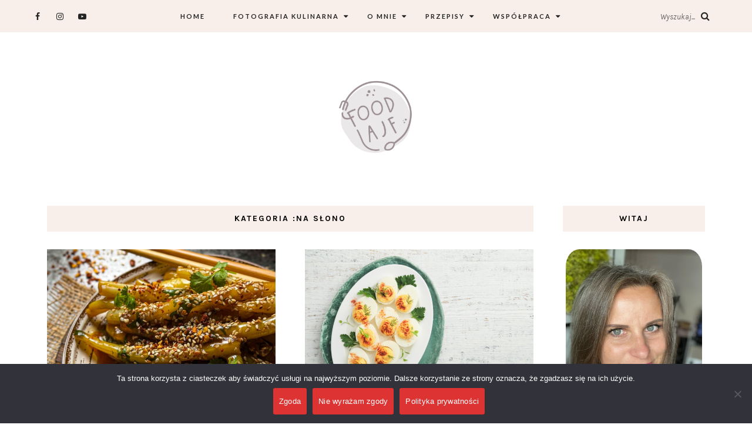

--- FILE ---
content_type: text/html; charset=UTF-8
request_url: https://www.foodlajf.pl/category/s/sniadania-na-slono/
body_size: 27260
content:
<!DOCTYPE html>
<html lang="pl-PL" prefix="og: https://ogp.me/ns#">
<head>
	<meta charset="UTF-8">
	<meta name="viewport" content="width=device-width, initial-scale=1">		
    
<!-- Optymalizacja wyszukiwarek według Rank Math - https://rankmath.com/ -->
<title>Na słono - Foodlajf</title>
<meta name="robots" content="follow, index, max-snippet:-1, max-video-preview:-1, max-image-preview:large"/>
<link rel="canonical" href="https://www.foodlajf.pl/category/sniadania-na-slono/" />
<link rel="next" href="https://www.foodlajf.pl/category/sniadania-na-slono/page/2/" />
<meta property="og:locale" content="pl_PL" />
<meta property="og:type" content="article" />
<meta property="og:title" content="Na słono - Foodlajf" />
<meta property="og:url" content="https://www.foodlajf.pl/category/sniadania-na-slono/" />
<meta property="og:site_name" content="Foodlajf" />
<meta name="twitter:card" content="summary_large_image" />
<meta name="twitter:title" content="Na słono - Foodlajf" />
<meta name="twitter:label1" content="Wpisy" />
<meta name="twitter:data1" content="15" />
<script type="application/ld+json" class="rank-math-schema">{"@context":"https://schema.org","@graph":[{"@type":"Person","@id":"https://www.foodlajf.pl/#person","name":"Asia"},{"@type":"WebSite","@id":"https://www.foodlajf.pl/#website","url":"https://www.foodlajf.pl","name":"Foodlajf","publisher":{"@id":"https://www.foodlajf.pl/#person"},"inLanguage":"pl-PL"},{"@type":"CollectionPage","@id":"https://www.foodlajf.pl/category/sniadania-na-slono/#webpage","url":"https://www.foodlajf.pl/category/sniadania-na-slono/","name":"Na s\u0142ono - Foodlajf","isPartOf":{"@id":"https://www.foodlajf.pl/#website"},"inLanguage":"pl-PL"}]}</script>
<!-- /Wtyczka Rank Math WordPress SEO -->

<link rel='dns-prefetch' href='//www.googletagmanager.com' />
<link rel='dns-prefetch' href='//fonts.googleapis.com' />
<link rel="alternate" type="application/rss+xml" title="Foodlajf &raquo; Kanał z wpisami" href="https://www.foodlajf.pl/feed/" />
<link rel="alternate" type="application/rss+xml" title="Foodlajf &raquo; Kanał z komentarzami" href="https://www.foodlajf.pl/comments/feed/" />
<link rel="alternate" type="application/rss+xml" title="Foodlajf &raquo; Kanał z wpisami zaszufladkowanymi do kategorii Na słono" href="https://www.foodlajf.pl/category/sniadania-na-slono/feed/" />
		<!-- This site uses the Google Analytics by MonsterInsights plugin v9.11.1 - Using Analytics tracking - https://www.monsterinsights.com/ -->
							<script src="//www.googletagmanager.com/gtag/js?id=G-CPEW4MBNKH"  data-cfasync="false" data-wpfc-render="false" type="text/javascript" async></script>
			<script data-cfasync="false" data-wpfc-render="false" type="text/javascript">
				var mi_version = '9.11.1';
				var mi_track_user = true;
				var mi_no_track_reason = '';
								var MonsterInsightsDefaultLocations = {"page_location":"https:\/\/www.foodlajf.pl\/category\/s\/sniadania-na-slono\/"};
								if ( typeof MonsterInsightsPrivacyGuardFilter === 'function' ) {
					var MonsterInsightsLocations = (typeof MonsterInsightsExcludeQuery === 'object') ? MonsterInsightsPrivacyGuardFilter( MonsterInsightsExcludeQuery ) : MonsterInsightsPrivacyGuardFilter( MonsterInsightsDefaultLocations );
				} else {
					var MonsterInsightsLocations = (typeof MonsterInsightsExcludeQuery === 'object') ? MonsterInsightsExcludeQuery : MonsterInsightsDefaultLocations;
				}

								var disableStrs = [
										'ga-disable-G-CPEW4MBNKH',
									];

				/* Function to detect opted out users */
				function __gtagTrackerIsOptedOut() {
					for (var index = 0; index < disableStrs.length; index++) {
						if (document.cookie.indexOf(disableStrs[index] + '=true') > -1) {
							return true;
						}
					}

					return false;
				}

				/* Disable tracking if the opt-out cookie exists. */
				if (__gtagTrackerIsOptedOut()) {
					for (var index = 0; index < disableStrs.length; index++) {
						window[disableStrs[index]] = true;
					}
				}

				/* Opt-out function */
				function __gtagTrackerOptout() {
					for (var index = 0; index < disableStrs.length; index++) {
						document.cookie = disableStrs[index] + '=true; expires=Thu, 31 Dec 2099 23:59:59 UTC; path=/';
						window[disableStrs[index]] = true;
					}
				}

				if ('undefined' === typeof gaOptout) {
					function gaOptout() {
						__gtagTrackerOptout();
					}
				}
								window.dataLayer = window.dataLayer || [];

				window.MonsterInsightsDualTracker = {
					helpers: {},
					trackers: {},
				};
				if (mi_track_user) {
					function __gtagDataLayer() {
						dataLayer.push(arguments);
					}

					function __gtagTracker(type, name, parameters) {
						if (!parameters) {
							parameters = {};
						}

						if (parameters.send_to) {
							__gtagDataLayer.apply(null, arguments);
							return;
						}

						if (type === 'event') {
														parameters.send_to = monsterinsights_frontend.v4_id;
							var hookName = name;
							if (typeof parameters['event_category'] !== 'undefined') {
								hookName = parameters['event_category'] + ':' + name;
							}

							if (typeof MonsterInsightsDualTracker.trackers[hookName] !== 'undefined') {
								MonsterInsightsDualTracker.trackers[hookName](parameters);
							} else {
								__gtagDataLayer('event', name, parameters);
							}
							
						} else {
							__gtagDataLayer.apply(null, arguments);
						}
					}

					__gtagTracker('js', new Date());
					__gtagTracker('set', {
						'developer_id.dZGIzZG': true,
											});
					if ( MonsterInsightsLocations.page_location ) {
						__gtagTracker('set', MonsterInsightsLocations);
					}
										__gtagTracker('config', 'G-CPEW4MBNKH', {"forceSSL":"true","link_attribution":"true"} );
										window.gtag = __gtagTracker;										(function () {
						/* https://developers.google.com/analytics/devguides/collection/analyticsjs/ */
						/* ga and __gaTracker compatibility shim. */
						var noopfn = function () {
							return null;
						};
						var newtracker = function () {
							return new Tracker();
						};
						var Tracker = function () {
							return null;
						};
						var p = Tracker.prototype;
						p.get = noopfn;
						p.set = noopfn;
						p.send = function () {
							var args = Array.prototype.slice.call(arguments);
							args.unshift('send');
							__gaTracker.apply(null, args);
						};
						var __gaTracker = function () {
							var len = arguments.length;
							if (len === 0) {
								return;
							}
							var f = arguments[len - 1];
							if (typeof f !== 'object' || f === null || typeof f.hitCallback !== 'function') {
								if ('send' === arguments[0]) {
									var hitConverted, hitObject = false, action;
									if ('event' === arguments[1]) {
										if ('undefined' !== typeof arguments[3]) {
											hitObject = {
												'eventAction': arguments[3],
												'eventCategory': arguments[2],
												'eventLabel': arguments[4],
												'value': arguments[5] ? arguments[5] : 1,
											}
										}
									}
									if ('pageview' === arguments[1]) {
										if ('undefined' !== typeof arguments[2]) {
											hitObject = {
												'eventAction': 'page_view',
												'page_path': arguments[2],
											}
										}
									}
									if (typeof arguments[2] === 'object') {
										hitObject = arguments[2];
									}
									if (typeof arguments[5] === 'object') {
										Object.assign(hitObject, arguments[5]);
									}
									if ('undefined' !== typeof arguments[1].hitType) {
										hitObject = arguments[1];
										if ('pageview' === hitObject.hitType) {
											hitObject.eventAction = 'page_view';
										}
									}
									if (hitObject) {
										action = 'timing' === arguments[1].hitType ? 'timing_complete' : hitObject.eventAction;
										hitConverted = mapArgs(hitObject);
										__gtagTracker('event', action, hitConverted);
									}
								}
								return;
							}

							function mapArgs(args) {
								var arg, hit = {};
								var gaMap = {
									'eventCategory': 'event_category',
									'eventAction': 'event_action',
									'eventLabel': 'event_label',
									'eventValue': 'event_value',
									'nonInteraction': 'non_interaction',
									'timingCategory': 'event_category',
									'timingVar': 'name',
									'timingValue': 'value',
									'timingLabel': 'event_label',
									'page': 'page_path',
									'location': 'page_location',
									'title': 'page_title',
									'referrer' : 'page_referrer',
								};
								for (arg in args) {
																		if (!(!args.hasOwnProperty(arg) || !gaMap.hasOwnProperty(arg))) {
										hit[gaMap[arg]] = args[arg];
									} else {
										hit[arg] = args[arg];
									}
								}
								return hit;
							}

							try {
								f.hitCallback();
							} catch (ex) {
							}
						};
						__gaTracker.create = newtracker;
						__gaTracker.getByName = newtracker;
						__gaTracker.getAll = function () {
							return [];
						};
						__gaTracker.remove = noopfn;
						__gaTracker.loaded = true;
						window['__gaTracker'] = __gaTracker;
					})();
									} else {
										console.log("");
					(function () {
						function __gtagTracker() {
							return null;
						}

						window['__gtagTracker'] = __gtagTracker;
						window['gtag'] = __gtagTracker;
					})();
									}
			</script>
							<!-- / Google Analytics by MonsterInsights -->
		<style id='wp-img-auto-sizes-contain-inline-css' type='text/css'>
img:is([sizes=auto i],[sizes^="auto," i]){contain-intrinsic-size:3000px 1500px}
/*# sourceURL=wp-img-auto-sizes-contain-inline-css */
</style>

<link rel='stylesheet' id='sbi_styles-css' href='https://www.foodlajf.pl/wp-content/plugins/instagram-feed/css/sbi-styles.min.css?ver=6.10.0' type='text/css' media='all' />
<style id='wp-emoji-styles-inline-css' type='text/css'>

	img.wp-smiley, img.emoji {
		display: inline !important;
		border: none !important;
		box-shadow: none !important;
		height: 1em !important;
		width: 1em !important;
		margin: 0 0.07em !important;
		vertical-align: -0.1em !important;
		background: none !important;
		padding: 0 !important;
	}
/*# sourceURL=wp-emoji-styles-inline-css */
</style>
<link rel='stylesheet' id='wp-block-library-css' href='https://www.foodlajf.pl/wp-includes/css/dist/block-library/style.min.css?ver=6.9' type='text/css' media='all' />
<style id='wp-block-heading-inline-css' type='text/css'>
h1:where(.wp-block-heading).has-background,h2:where(.wp-block-heading).has-background,h3:where(.wp-block-heading).has-background,h4:where(.wp-block-heading).has-background,h5:where(.wp-block-heading).has-background,h6:where(.wp-block-heading).has-background{padding:1.25em 2.375em}h1.has-text-align-left[style*=writing-mode]:where([style*=vertical-lr]),h1.has-text-align-right[style*=writing-mode]:where([style*=vertical-rl]),h2.has-text-align-left[style*=writing-mode]:where([style*=vertical-lr]),h2.has-text-align-right[style*=writing-mode]:where([style*=vertical-rl]),h3.has-text-align-left[style*=writing-mode]:where([style*=vertical-lr]),h3.has-text-align-right[style*=writing-mode]:where([style*=vertical-rl]),h4.has-text-align-left[style*=writing-mode]:where([style*=vertical-lr]),h4.has-text-align-right[style*=writing-mode]:where([style*=vertical-rl]),h5.has-text-align-left[style*=writing-mode]:where([style*=vertical-lr]),h5.has-text-align-right[style*=writing-mode]:where([style*=vertical-rl]),h6.has-text-align-left[style*=writing-mode]:where([style*=vertical-lr]),h6.has-text-align-right[style*=writing-mode]:where([style*=vertical-rl]){rotate:180deg}
/*# sourceURL=https://www.foodlajf.pl/wp-includes/blocks/heading/style.min.css */
</style>
<style id='wp-block-paragraph-inline-css' type='text/css'>
.is-small-text{font-size:.875em}.is-regular-text{font-size:1em}.is-large-text{font-size:2.25em}.is-larger-text{font-size:3em}.has-drop-cap:not(:focus):first-letter{float:left;font-size:8.4em;font-style:normal;font-weight:100;line-height:.68;margin:.05em .1em 0 0;text-transform:uppercase}body.rtl .has-drop-cap:not(:focus):first-letter{float:none;margin-left:.1em}p.has-drop-cap.has-background{overflow:hidden}:root :where(p.has-background){padding:1.25em 2.375em}:where(p.has-text-color:not(.has-link-color)) a{color:inherit}p.has-text-align-left[style*="writing-mode:vertical-lr"],p.has-text-align-right[style*="writing-mode:vertical-rl"]{rotate:180deg}
/*# sourceURL=https://www.foodlajf.pl/wp-includes/blocks/paragraph/style.min.css */
</style>
<style id='global-styles-inline-css' type='text/css'>
:root{--wp--preset--aspect-ratio--square: 1;--wp--preset--aspect-ratio--4-3: 4/3;--wp--preset--aspect-ratio--3-4: 3/4;--wp--preset--aspect-ratio--3-2: 3/2;--wp--preset--aspect-ratio--2-3: 2/3;--wp--preset--aspect-ratio--16-9: 16/9;--wp--preset--aspect-ratio--9-16: 9/16;--wp--preset--color--black: #000000;--wp--preset--color--cyan-bluish-gray: #abb8c3;--wp--preset--color--white: #ffffff;--wp--preset--color--pale-pink: #f78da7;--wp--preset--color--vivid-red: #cf2e2e;--wp--preset--color--luminous-vivid-orange: #ff6900;--wp--preset--color--luminous-vivid-amber: #fcb900;--wp--preset--color--light-green-cyan: #7bdcb5;--wp--preset--color--vivid-green-cyan: #00d084;--wp--preset--color--pale-cyan-blue: #8ed1fc;--wp--preset--color--vivid-cyan-blue: #0693e3;--wp--preset--color--vivid-purple: #9b51e0;--wp--preset--gradient--vivid-cyan-blue-to-vivid-purple: linear-gradient(135deg,rgb(6,147,227) 0%,rgb(155,81,224) 100%);--wp--preset--gradient--light-green-cyan-to-vivid-green-cyan: linear-gradient(135deg,rgb(122,220,180) 0%,rgb(0,208,130) 100%);--wp--preset--gradient--luminous-vivid-amber-to-luminous-vivid-orange: linear-gradient(135deg,rgb(252,185,0) 0%,rgb(255,105,0) 100%);--wp--preset--gradient--luminous-vivid-orange-to-vivid-red: linear-gradient(135deg,rgb(255,105,0) 0%,rgb(207,46,46) 100%);--wp--preset--gradient--very-light-gray-to-cyan-bluish-gray: linear-gradient(135deg,rgb(238,238,238) 0%,rgb(169,184,195) 100%);--wp--preset--gradient--cool-to-warm-spectrum: linear-gradient(135deg,rgb(74,234,220) 0%,rgb(151,120,209) 20%,rgb(207,42,186) 40%,rgb(238,44,130) 60%,rgb(251,105,98) 80%,rgb(254,248,76) 100%);--wp--preset--gradient--blush-light-purple: linear-gradient(135deg,rgb(255,206,236) 0%,rgb(152,150,240) 100%);--wp--preset--gradient--blush-bordeaux: linear-gradient(135deg,rgb(254,205,165) 0%,rgb(254,45,45) 50%,rgb(107,0,62) 100%);--wp--preset--gradient--luminous-dusk: linear-gradient(135deg,rgb(255,203,112) 0%,rgb(199,81,192) 50%,rgb(65,88,208) 100%);--wp--preset--gradient--pale-ocean: linear-gradient(135deg,rgb(255,245,203) 0%,rgb(182,227,212) 50%,rgb(51,167,181) 100%);--wp--preset--gradient--electric-grass: linear-gradient(135deg,rgb(202,248,128) 0%,rgb(113,206,126) 100%);--wp--preset--gradient--midnight: linear-gradient(135deg,rgb(2,3,129) 0%,rgb(40,116,252) 100%);--wp--preset--font-size--small: 13px;--wp--preset--font-size--medium: 20px;--wp--preset--font-size--large: 36px;--wp--preset--font-size--x-large: 42px;--wp--preset--spacing--20: 0.44rem;--wp--preset--spacing--30: 0.67rem;--wp--preset--spacing--40: 1rem;--wp--preset--spacing--50: 1.5rem;--wp--preset--spacing--60: 2.25rem;--wp--preset--spacing--70: 3.38rem;--wp--preset--spacing--80: 5.06rem;--wp--preset--shadow--natural: 6px 6px 9px rgba(0, 0, 0, 0.2);--wp--preset--shadow--deep: 12px 12px 50px rgba(0, 0, 0, 0.4);--wp--preset--shadow--sharp: 6px 6px 0px rgba(0, 0, 0, 0.2);--wp--preset--shadow--outlined: 6px 6px 0px -3px rgb(255, 255, 255), 6px 6px rgb(0, 0, 0);--wp--preset--shadow--crisp: 6px 6px 0px rgb(0, 0, 0);}:where(.is-layout-flex){gap: 0.5em;}:where(.is-layout-grid){gap: 0.5em;}body .is-layout-flex{display: flex;}.is-layout-flex{flex-wrap: wrap;align-items: center;}.is-layout-flex > :is(*, div){margin: 0;}body .is-layout-grid{display: grid;}.is-layout-grid > :is(*, div){margin: 0;}:where(.wp-block-columns.is-layout-flex){gap: 2em;}:where(.wp-block-columns.is-layout-grid){gap: 2em;}:where(.wp-block-post-template.is-layout-flex){gap: 1.25em;}:where(.wp-block-post-template.is-layout-grid){gap: 1.25em;}.has-black-color{color: var(--wp--preset--color--black) !important;}.has-cyan-bluish-gray-color{color: var(--wp--preset--color--cyan-bluish-gray) !important;}.has-white-color{color: var(--wp--preset--color--white) !important;}.has-pale-pink-color{color: var(--wp--preset--color--pale-pink) !important;}.has-vivid-red-color{color: var(--wp--preset--color--vivid-red) !important;}.has-luminous-vivid-orange-color{color: var(--wp--preset--color--luminous-vivid-orange) !important;}.has-luminous-vivid-amber-color{color: var(--wp--preset--color--luminous-vivid-amber) !important;}.has-light-green-cyan-color{color: var(--wp--preset--color--light-green-cyan) !important;}.has-vivid-green-cyan-color{color: var(--wp--preset--color--vivid-green-cyan) !important;}.has-pale-cyan-blue-color{color: var(--wp--preset--color--pale-cyan-blue) !important;}.has-vivid-cyan-blue-color{color: var(--wp--preset--color--vivid-cyan-blue) !important;}.has-vivid-purple-color{color: var(--wp--preset--color--vivid-purple) !important;}.has-black-background-color{background-color: var(--wp--preset--color--black) !important;}.has-cyan-bluish-gray-background-color{background-color: var(--wp--preset--color--cyan-bluish-gray) !important;}.has-white-background-color{background-color: var(--wp--preset--color--white) !important;}.has-pale-pink-background-color{background-color: var(--wp--preset--color--pale-pink) !important;}.has-vivid-red-background-color{background-color: var(--wp--preset--color--vivid-red) !important;}.has-luminous-vivid-orange-background-color{background-color: var(--wp--preset--color--luminous-vivid-orange) !important;}.has-luminous-vivid-amber-background-color{background-color: var(--wp--preset--color--luminous-vivid-amber) !important;}.has-light-green-cyan-background-color{background-color: var(--wp--preset--color--light-green-cyan) !important;}.has-vivid-green-cyan-background-color{background-color: var(--wp--preset--color--vivid-green-cyan) !important;}.has-pale-cyan-blue-background-color{background-color: var(--wp--preset--color--pale-cyan-blue) !important;}.has-vivid-cyan-blue-background-color{background-color: var(--wp--preset--color--vivid-cyan-blue) !important;}.has-vivid-purple-background-color{background-color: var(--wp--preset--color--vivid-purple) !important;}.has-black-border-color{border-color: var(--wp--preset--color--black) !important;}.has-cyan-bluish-gray-border-color{border-color: var(--wp--preset--color--cyan-bluish-gray) !important;}.has-white-border-color{border-color: var(--wp--preset--color--white) !important;}.has-pale-pink-border-color{border-color: var(--wp--preset--color--pale-pink) !important;}.has-vivid-red-border-color{border-color: var(--wp--preset--color--vivid-red) !important;}.has-luminous-vivid-orange-border-color{border-color: var(--wp--preset--color--luminous-vivid-orange) !important;}.has-luminous-vivid-amber-border-color{border-color: var(--wp--preset--color--luminous-vivid-amber) !important;}.has-light-green-cyan-border-color{border-color: var(--wp--preset--color--light-green-cyan) !important;}.has-vivid-green-cyan-border-color{border-color: var(--wp--preset--color--vivid-green-cyan) !important;}.has-pale-cyan-blue-border-color{border-color: var(--wp--preset--color--pale-cyan-blue) !important;}.has-vivid-cyan-blue-border-color{border-color: var(--wp--preset--color--vivid-cyan-blue) !important;}.has-vivid-purple-border-color{border-color: var(--wp--preset--color--vivid-purple) !important;}.has-vivid-cyan-blue-to-vivid-purple-gradient-background{background: var(--wp--preset--gradient--vivid-cyan-blue-to-vivid-purple) !important;}.has-light-green-cyan-to-vivid-green-cyan-gradient-background{background: var(--wp--preset--gradient--light-green-cyan-to-vivid-green-cyan) !important;}.has-luminous-vivid-amber-to-luminous-vivid-orange-gradient-background{background: var(--wp--preset--gradient--luminous-vivid-amber-to-luminous-vivid-orange) !important;}.has-luminous-vivid-orange-to-vivid-red-gradient-background{background: var(--wp--preset--gradient--luminous-vivid-orange-to-vivid-red) !important;}.has-very-light-gray-to-cyan-bluish-gray-gradient-background{background: var(--wp--preset--gradient--very-light-gray-to-cyan-bluish-gray) !important;}.has-cool-to-warm-spectrum-gradient-background{background: var(--wp--preset--gradient--cool-to-warm-spectrum) !important;}.has-blush-light-purple-gradient-background{background: var(--wp--preset--gradient--blush-light-purple) !important;}.has-blush-bordeaux-gradient-background{background: var(--wp--preset--gradient--blush-bordeaux) !important;}.has-luminous-dusk-gradient-background{background: var(--wp--preset--gradient--luminous-dusk) !important;}.has-pale-ocean-gradient-background{background: var(--wp--preset--gradient--pale-ocean) !important;}.has-electric-grass-gradient-background{background: var(--wp--preset--gradient--electric-grass) !important;}.has-midnight-gradient-background{background: var(--wp--preset--gradient--midnight) !important;}.has-small-font-size{font-size: var(--wp--preset--font-size--small) !important;}.has-medium-font-size{font-size: var(--wp--preset--font-size--medium) !important;}.has-large-font-size{font-size: var(--wp--preset--font-size--large) !important;}.has-x-large-font-size{font-size: var(--wp--preset--font-size--x-large) !important;}
/*# sourceURL=global-styles-inline-css */
</style>

<style id='classic-theme-styles-inline-css' type='text/css'>
/*! This file is auto-generated */
.wp-block-button__link{color:#fff;background-color:#32373c;border-radius:9999px;box-shadow:none;text-decoration:none;padding:calc(.667em + 2px) calc(1.333em + 2px);font-size:1.125em}.wp-block-file__button{background:#32373c;color:#fff;text-decoration:none}
/*# sourceURL=/wp-includes/css/classic-themes.min.css */
</style>
<link rel='stylesheet' id='social-share-style-file-css' href='https://www.foodlajf.pl/wp-content/plugins/aileen-social-buttons/style.css?ver=6.9' type='text/css' media='all' />
<link rel='stylesheet' id='contact-form-7-css' href='https://www.foodlajf.pl/wp-content/plugins/contact-form-7/includes/css/styles.css?ver=6.1.4' type='text/css' media='all' />
<link rel='stylesheet' id='cookie-notice-front-css' href='https://www.foodlajf.pl/wp-content/plugins/cookie-notice/css/front.min.css?ver=2.5.11' type='text/css' media='all' />
<link rel='stylesheet' id='woocommerce-layout-css' href='https://www.foodlajf.pl/wp-content/plugins/woocommerce/assets/css/woocommerce-layout.css?ver=10.4.3' type='text/css' media='all' />
<link rel='stylesheet' id='woocommerce-smallscreen-css' href='https://www.foodlajf.pl/wp-content/plugins/woocommerce/assets/css/woocommerce-smallscreen.css?ver=10.4.3' type='text/css' media='only screen and (max-width: 768px)' />
<link rel='stylesheet' id='woocommerce-general-css' href='https://www.foodlajf.pl/wp-content/plugins/woocommerce/assets/css/woocommerce.css?ver=10.4.3' type='text/css' media='all' />
<style id='woocommerce-inline-inline-css' type='text/css'>
.woocommerce form .form-row .required { visibility: visible; }
/*# sourceURL=woocommerce-inline-inline-css */
</style>
<link rel='stylesheet' id='aileen-fonts-css' href='//fonts.googleapis.com/css?family=Cookie%7CDancing+Script%3A400%2C700%7CAlice%7CKarla%3A400%2C400i%2C700%2C700i%7CRoboto+Slab%3A400%2C700%7COpen+Sans%7CMr+Dafoe%7CKalam%3A400%2C700%7CPoppins%3A300%2C300i%2C400%2C400i%2C500%2C500i%2C600%2C600i%7CCrimson+Text%3A400%2C400i%2C600%2C600i%7CMuli%3A400%2C400i%2C600%2C600i%2C700%2C700i%2C800%2C800i%7CAmiri%3A400%2C400i%2C700%2C700i%7CDroid+Serif%3A400%2C400italic%2C700%2C700italic%7CRoboto%7CPT+Sans%7CLobster%7CJosefin+Sans%7CPacifico%7CCourgette%7CHandlee%7CPlayfair+Display%3A400%2C400italic%2C700%2C700italic%7CWork+Sans%3A400%2C500%7CMontserrat%3A400%2C700%7CSource+Serif+Pro%3A400%2C700%7COswald%3A400%2C300%2C700%7CArchivo+Narrow%3A400%2C400italic%2C700%2C700italic%7CLora%3A400%2C700%2C400italic%2C700italic%7COld+Standard+TT%3A400%2C700%2C400italic%7CRaleway%3A300%2C400%2C500%2C600%2C700%7CLato%3A400%2C400italic%2C300%2C300italic%2C700%2C700italic%7CPT+Sans%3A400%2C400italic%2C700%2C700italic%7CLora%3A400%2C400italic%2C700%2C700italic%7CLibre+Baskerville%3A400%2C400italic%2C700%7CJosefin+Slab%3A400%2C400italic%2C600%2C600italic%2C700%2C700italic%7CSource+Sans+Pro%3A400%2C400italic%2C700%2C700italic%7CPT+Serif%3A400%2C400italic%2C700%2C700italic%7CNoto+Serif%3A400%2C400italic%2C700%2C700italic%7CJosefin+Sans%3A400%2C400italic%2C700%2C700italic%7CQuicksand%3A400%2C700%7CQuestrial%7CComfortaa%3A400%2C700%7CCinzel%3A400%2C700%7CPontano+Sans%7CQuattrocento+Sans%3A400%2C700%2C400italic%2C700italic%7CMerriweather%3A300%2C400%2C700%7CVarela+Round%7CAlegreya%3A400%2C400italic%2C700%2C700italic%7CEB+Garamond%7CPlayfair+Display+SC%3A400%2C400italic%2C700%2C700italic%7CArapey%3A400%2C400italic%7CPrata%7CRufina%3A400%2C700%7CActor%7CAlegreya%3A400%2C400i%2C700%2C700i%2C900%2C900i%7CAlex+Brush%7CAmatic+SC%7CAmiko%3A400%2C600%2C700%7CArchitects+Daughter%7CArsenal%3A400%2C400i%2C700%2C700i%7CArvo%3A400%2C400i%2C700%2C700i%7CBad+Script%7CBaloo%7CCardo%3A400%2C400i%2C700%7CChanga+One%3A400%2C400i%7CChonburi%7CCinzel%3A400%2C700%2C900%7CCormorant+Garamond%3A400%2C400i%2C700%2C700i%7CDosis%3A400%2C700%2C800%7CEB+Garamond%7CFrank+Ruhl+Libre%3A300%2C400%2C700%2C900%7CGreat+Vibes%7CIndie+Flower%7CJust+Another+Hand%7CLobster+Two%3A400%2C400i%2C700%2C700i&#038;ver=1' type='text/css' media='all' />
<link rel='stylesheet' id='bootstrap-css' href='https://www.foodlajf.pl/wp-content/themes/aileen/css/bootstrap.css?ver=6.9' type='text/css' media='all' />
<link rel='stylesheet' id='aileen-style-css' href='https://www.foodlajf.pl/wp-content/themes/aileen/css/main.css?ver=6.9' type='text/css' media='all' />
<link rel='stylesheet' id='owl-carousel-css' href='https://www.foodlajf.pl/wp-content/themes/aileen/css/owl.carousel.css?ver=6.9' type='text/css' media='all' />
<link rel='stylesheet' id='font-awesome-css' href='https://www.foodlajf.pl/wp-content/themes/aileen/css/font-awesome.min.css?ver=6.9' type='text/css' media='all' />
<link rel='stylesheet' id='custom-style-css' href='https://www.foodlajf.pl/wp-content/themes/aileen/style.css?ver=6.9' type='text/css' media='all' />
<style id='custom-style-inline-css' type='text/css'>

	
		#post-nav {
			border-top: none; padding-top:15px;
		}
	
		body { 
			color:#494949 !important; font-family: Karla; font-size: 14px; line-height: 26px; font-style:normal; 		font-weight:normal; letter-spacing: 0px;
		}
		
		.widget .tagcloud a , .tagcloud a {font-family: Karla; font-size: 14px !important; line-height: 26px; font-style:normal; 		font-weight:normal; letter-spacing: 0px;}
		
		h1, h1.entry-title, #home_carousel .slider-entry-title {
			font-family:Oswald; font-size:32px; line-height: 44px; font-style:normal; font-weight:normal ; letter-spacing: 0px;
		}
				
		h2, h2.entry-title, .slider-entry-title, .woocommerce ul.products li.product .woocommerce-loop-product__title  {
			font-family:Oswald; font-size:24px; line-height: 36px ; font-style:normal; font-weight:normal; letter-spacing: 0px;
		}
	
		h3 {
			font-family:Karla; font-size:14px; line-height: 20px; font-style:normal; font-weight:bold; letter-spacing: 2px;
		}
	
		h4, .related.products .woo-product-title, .woocommerce .mini_cart_item {
			font-family:Oswald; font-size:17px; line-height: 26px; font-style:normal; font-weight:normal; letter-spacing: 0px;
		}
	
		h5,  .entry-meta, .woocommerce-review__published-date  {
			font-family:Courgette; font-size:14px; line-height: 20px ; font-style:normal; font-weight:normal; letter-spacing: 0.3px;
		}
	
		h6, .entry-cat a, .comment-reply-link, .read-more a, .woocommerce-review__author, .woocommerce a.button  {
			font-family:Lato; font-size:10px !important; line-height: 16px; font-style:normal; font-weight:bold; letter-spacing: 2px;
		}
		
		.navbar-nav > li > a,  .dropdown-menu a {
			font-family:Lato; font-size:11px; line-height: 18px; font-style:normal; font-weight:bold; letter-spacing: 2px;
		}
		
		#site-title a {
			font-family:Dancing Script; font-size:72px; line-height: 82px; font-style:normal; font-weight:normal ; letter-spacing: 5px;
		}
				
		.site-description {
			font-family:Raleway; font-size:13px; line-height: 16px; font-style:normal; font-weight:normal ; letter-spacing: 1px;
		}
	
		a:hover { 
			color:  #111111 ;
		}
			
		a, blockquote:before, span.post-nav-title, .social-icons a:hover, .header-right .fa:hover, .blog.sticky .entry-title:after  { 
			color:  #998675;
		} 
		
		
		
		.read-more a:hover, a.aileen-link:hover, .widget a.social-icon:hover, .product .add_to_cart_button:hover, .about-find-more a:hover,  #search-form #searchsubmit:hover,  .widget .tagcloud a:hover {
			background: #111111 ; color:#fff !important;
		}
		
		.go-top:hover, .woocommerce ul.products li.product .button, .woocommerce div.product form.cart .button:hover, .page_navi a:hover, a.page-numbers:hover, span.page-numbers.dots:hover, .woocommerce nav.woocommerce-pagination ul li a:hover {
			background: #998675; color:#fff;
		}
		
		#site-title a {
				color: #000000;
		}
		
		.site-description {
			color: #929292;
		}
		
		.entry-meta, .entry-meta a {
			color: #868686;
		}
		
		.owl-dot.active, .post-sticky-icon span, .post-sticky-label span, .read-more a,   .recent-post-thumb .count, input#submit:hover, .top-shop-count, #search-form #searchsubmit, .author-label {
			background:#998675;
		}
		
		.widget-title, .related-title, .commentlist .comments-title, .comment-reply-title, .wrapper-archive-block .widget-title, .wrapper-search-block .widget-title, .related.products .widget-title, .instagram-widget-container .widget-title {
			background: #f8efea;
		}
		
		.widget-title h3, .widget-title, .related-title h3, #reply-title, .woocommerce #reviews h3, .commentlist .comments-title, .comment-reply-title, .wrapper-archive-block .widget-title, .wrapper-search-block .widget-title,  .related.products .widget-title, .instagram-widget-container .widget-title {
			color: #000000;
		}
		
		 .entry-title, .entry-title a, .widget-title, .mc4wp-form h3, .authorbox h3, .related-title, .recent-post-overlay a,   .page-numbers li span, .comment-reply-title, .commentlist h5, .relatedposts  h4 a, .recent-posts-list-title  a, h6.com-author, h6.com-author a, .aboutme-content h3, .gallery-caption, .wp-caption-text, .null-instagram-feed p.clear a, .aileen_recent_list h5 a, .related-overlay p a, .desc-list-post h3, .wp-pagenavi a, a.page-numbers, span.page-numbers.dots, .comment-reply-link, .info-blocks-item  h5,  .post-previous a, .post-next a, .quote-source a, .widget  .social-icons a,   .cart_item .product-name a, .aileen-social-sharing span, .tags-title  {
			color: #111111;
		}
		.header-slider .slider-entry-title a, .widget_archive li a, .widget_categories li a, .widget_pages li a, .widget_meta li a, .widget_recent_entries li a,  h1, h2, h3, h4, h5, h6, .previous_posts_link a, .next_posts_link a, .prev.page-numbers a, #sidebar .widget.widget_nav_menu ul li a {
			color:  #111111 ;
		}
	
		#logo {padding:70px 0px 50px 0px;}
		
		#logo img {
			max-width:160px;
		}
	
		.woocommerce div.product form.cart .button,   input[type='reset'], input[type='submit'], button[type='submit'], input#submit, .page_navi .current, .page-numbers.current, .go-top,   .bypostauthor cite span {
			background:#111111; color:#fff;
		}
		.top-main-menu, .is-sticky, .is-sticky .top-main-menu {
			background: #f8efea;
		}
	
		.navbar-nav > li > a, navbar-toggle, .is-sticky  a, .navbar-default .navbar-toggle, .social-icons a, .header-right .fa, .header-right a, .navbar-default .navbar-nav > .active > a, .navbar li.menu-item-has-children:before { 
			color:  #232323;
		} 
		
 .navbar-collapse.collapse.in  .navbar-nav>li, .dropdown-menu > li {
			border-top:1px solid #edddd3;
		}
		
		 .comment .comment-single {border-bottom:1px solid #edddd3;}
		
		.dropdown-menu > li > a, .dropdown-menu > li > a:hover { 
			color:  #232323 !important;
		}  
		.dropdown-menu, .navbar-nav .open .dropdown-menu  {
			background:#f8efea; 
		}
	
  
		.footer {display:block;}
	
		.footer {
			background:#f8efea !important; color:  #191919;
		}
		
		.footer, .footer a, .footer strong, .footer b,.footer input[placeholder], .footer textarea[placeholder], .footer h1, .footer h2, .footer h3, .footer h4, .footer h5, .footer h6, .footer-social-block .social-icons a {
			color:  #191919;
		}
	
		.copyright  {
			background:#edddd5; color:  #363636;
		}
	
		.copyright a {
			color:  #363636;
		}
		
		.mc4wp-form { 
			background:#f2f2f2; 
		}
		
		.mc4wp-form, .mc4wp-form b, .mc4wp-form  h1, .mc4wp-form  h2, .mc4wp-form  h3, .mc4wp-form  h4, .mc4wp-form  h5, .mc4wp-form  h6 {
			color:  #000000 !important;
		}
		
		.author-block {
			background:#f7f7f7; color:#111111;
		}
		
		.authorbox h2 {color:#111111;}
		
		td, th  {
			border-top: 1px solid #e5e5e5;
		}
		table,    .widget_calendar table td, .desc-list-post, .single .header-wrapper, .page .header-wrapper, .widget ul li, .woocommerce-MyAccount-navigation li, .woocommerce div.product form.cart .group_table td  { 
			border-bottom: 1px solid #e5e5e5;
		}
		
		 .authorbox, .woocommerce-MyAccount-navigation {
			border: 1px solid #e5e5e5;
		}
				
		.woocommerce ul.cart_list li a, .woocommerce.widget a, .woocommerce-MyAccount-navigation li  a {
			color: #111111;
		}
		
		.woocommerce .onsale, .woocommerce span.onsale, .woocommerce nav.woocommerce-pagination ul li span {
			background: #111111 !important; color:#fff !important;
		}
		
		.woocommerce ul.products li.product .button:hover, .woocommerce button.button:hover {
			background:#111111; color:#fff;
		}
		
		
		.woocommerce ul.cart_list li, .woocommerce ul.product_list_widget li {
			border-bottom:1px solid #e5e5e5;
		}
		
		.woocommerce div.product .woocommerce-tabs ul.tabs li.active, .woocommerce button.button {
			background:#998675; color:#fff;
		}
		
		.woocommerce .star-rating span {
			color:#998675;
		}
				
		.woocommerce div.product p.price, .woocommerce div.product span.price, .woocommerce ul.products li.product .price {
			color: #111111;
		}
		
		.woocommerce #respond input#submit.alt, .woocommerce a.button, .woocommerce .woocommerce-message .button,.woocommerce-cart .wc-proceed-to-checkout a.checkout-button, .woocommerce button.button.alt, .button.wc-backward {
			background:#111111; color:#fff;
		}
		.woocommerce button.button.alt:hover, .woocommerce a.button:hover, .woocommerce-cart .wc-proceed-to-checkout a.checkout-button:hover, .button.wc-backward:hover {
			background:#998675; color:#fff;
		}
		
		@media screen and (min-width: 991px) {
			.dropdown .dropdown-menu .dropdown-menu li {border-left:1px solid #edddd3;}
			
		}
		@media screen and (max-width: 768px) {
			.slider-entry-title {
			font-family:Oswald; font-size:24px; line-height: 36px ; font-style:normal; font-weight:normal; letter-spacing: 0px;
		}
		}
		
		@media screen and (max-width: 991px) {
			
		
			.navbar-nav > li {
				background:#f8efea;
			}
	
			.navbar-nav > li > a { 
				color:  #232323 !important;
			} 
			
			h1.entry-title, h1.page-title, #home_carousel .slider-entry-title {font-family:Oswald!important; font-size:24px !important; line-height: 36px!important; font-style:normal!important; font-weight:normal !important;}
			
			.header-slider .read-more {display:none;}
		}
		
		.entry-meta, .woocommerce-review__published-date {
    font-family: M;
    font-size: 14px;
    line-height: 20px;
    font-style: normal;
    font-weight: normal;
    letter-spacing: 0.3px;
}

#logo h3 {
font-size: 45px;
Font-family: Amatic SC; 
font-weight: 400;
margin-bottom: 20px;
}

#logo span {
margin: 0 5px 0 0;
font-family: Lato;
font-size : 15px
}
#logo {
font-size: 15px;
text-align: center;
font-family: Lato;
font-weight: 300;

}
.aboutme-image {
    padding: 0px;
    border-radius: 10%;
    margin-bottom: 5px;
}

	
/*# sourceURL=custom-style-inline-css */
</style>
<script type="text/javascript" src="https://www.foodlajf.pl/wp-content/plugins/google-analytics-for-wordpress/assets/js/frontend-gtag.min.js?ver=9.11.1" id="monsterinsights-frontend-script-js" async="async" data-wp-strategy="async"></script>
<script data-cfasync="false" data-wpfc-render="false" type="text/javascript" id='monsterinsights-frontend-script-js-extra'>/* <![CDATA[ */
var monsterinsights_frontend = {"js_events_tracking":"true","download_extensions":"doc,pdf,ppt,zip,xls,docx,pptx,xlsx","inbound_paths":"[{\"path\":\"\\\/go\\\/\",\"label\":\"affiliate\"},{\"path\":\"\\\/recommend\\\/\",\"label\":\"affiliate\"}]","home_url":"https:\/\/www.foodlajf.pl","hash_tracking":"false","v4_id":"G-CPEW4MBNKH"};/* ]]> */
</script>
<script type="text/javascript" id="cookie-notice-front-js-before">
/* <![CDATA[ */
var cnArgs = {"ajaxUrl":"https:\/\/www.foodlajf.pl\/wp-admin\/admin-ajax.php","nonce":"8ba3b5a4ea","hideEffect":"fade","position":"bottom","onScroll":false,"onScrollOffset":100,"onClick":false,"cookieName":"cookie_notice_accepted","cookieTime":2592000,"cookieTimeRejected":2592000,"globalCookie":false,"redirection":false,"cache":true,"revokeCookies":false,"revokeCookiesOpt":"automatic"};

//# sourceURL=cookie-notice-front-js-before
/* ]]> */
</script>
<script type="text/javascript" src="https://www.foodlajf.pl/wp-content/plugins/cookie-notice/js/front.min.js?ver=2.5.11" id="cookie-notice-front-js"></script>
<script type="text/javascript" src="https://www.foodlajf.pl/wp-includes/js/jquery/jquery.min.js?ver=3.7.1" id="jquery-core-js"></script>
<script type="text/javascript" src="https://www.foodlajf.pl/wp-includes/js/jquery/jquery-migrate.min.js?ver=3.4.1" id="jquery-migrate-js"></script>
<script type="text/javascript" src="https://www.foodlajf.pl/wp-content/plugins/woocommerce/assets/js/jquery-blockui/jquery.blockUI.min.js?ver=2.7.0-wc.10.4.3" id="wc-jquery-blockui-js" defer="defer" data-wp-strategy="defer"></script>
<script type="text/javascript" id="wc-add-to-cart-js-extra">
/* <![CDATA[ */
var wc_add_to_cart_params = {"ajax_url":"/wp-admin/admin-ajax.php","wc_ajax_url":"/?wc-ajax=%%endpoint%%","i18n_view_cart":"Zobacz koszyk","cart_url":"https://www.foodlajf.pl/cart/","is_cart":"","cart_redirect_after_add":"no"};
//# sourceURL=wc-add-to-cart-js-extra
/* ]]> */
</script>
<script type="text/javascript" src="https://www.foodlajf.pl/wp-content/plugins/woocommerce/assets/js/frontend/add-to-cart.min.js?ver=10.4.3" id="wc-add-to-cart-js" defer="defer" data-wp-strategy="defer"></script>
<script type="text/javascript" src="https://www.foodlajf.pl/wp-content/plugins/woocommerce/assets/js/js-cookie/js.cookie.min.js?ver=2.1.4-wc.10.4.3" id="wc-js-cookie-js" defer="defer" data-wp-strategy="defer"></script>
<script type="text/javascript" id="woocommerce-js-extra">
/* <![CDATA[ */
var woocommerce_params = {"ajax_url":"/wp-admin/admin-ajax.php","wc_ajax_url":"/?wc-ajax=%%endpoint%%","i18n_password_show":"Poka\u017c has\u0142o","i18n_password_hide":"Ukryj has\u0142o"};
//# sourceURL=woocommerce-js-extra
/* ]]> */
</script>
<script type="text/javascript" src="https://www.foodlajf.pl/wp-content/plugins/woocommerce/assets/js/frontend/woocommerce.min.js?ver=10.4.3" id="woocommerce-js" defer="defer" data-wp-strategy="defer"></script>

<!-- Fragment znacznika Google (gtag.js) dodany przez Site Kit -->
<!-- Fragment Google Analytics dodany przez Site Kit -->
<script type="text/javascript" src="https://www.googletagmanager.com/gtag/js?id=G-RR6EHZN1N1" id="google_gtagjs-js" async></script>
<script type="text/javascript" id="google_gtagjs-js-after">
/* <![CDATA[ */
window.dataLayer = window.dataLayer || [];function gtag(){dataLayer.push(arguments);}
gtag("set","linker",{"domains":["www.foodlajf.pl"]});
gtag("js", new Date());
gtag("set", "developer_id.dZTNiMT", true);
gtag("config", "G-RR6EHZN1N1");
//# sourceURL=google_gtagjs-js-after
/* ]]> */
</script>
<link rel="https://api.w.org/" href="https://www.foodlajf.pl/wp-json/" /><link rel="alternate" title="JSON" type="application/json" href="https://www.foodlajf.pl/wp-json/wp/v2/categories/45" /><link rel="EditURI" type="application/rsd+xml" title="RSD" href="https://www.foodlajf.pl/xmlrpc.php?rsd" />
<meta name="generator" content="WordPress 6.9" />
<meta name="generator" content="Site Kit by Google 1.170.0" /><!-- HFCM by 99 Robots - Snippet # 2: google analytics -->
<!-- Google tag (gtag.js) -->
<script async src="https://www.googletagmanager.com/gtag/js?id=G-DBQLGZSRBF"></script>
<script>
  window.dataLayer = window.dataLayer || [];
  function gtag(){dataLayer.push(arguments);}
  gtag('js', new Date());

  gtag('config', 'G-DBQLGZSRBF');
</script>
<!-- /end HFCM by 99 Robots -->
	<noscript><style>.woocommerce-product-gallery{ opacity: 1 !important; }</style></noscript>
	<link rel="icon" href="https://www.foodlajf.pl/wp-content/uploads/2023/03/cropped-food-300x300-1-32x32.png" sizes="32x32" />
<link rel="icon" href="https://www.foodlajf.pl/wp-content/uploads/2023/03/cropped-food-300x300-1-192x192.png" sizes="192x192" />
<link rel="apple-touch-icon" href="https://www.foodlajf.pl/wp-content/uploads/2023/03/cropped-food-300x300-1-180x180.png" />
<meta name="msapplication-TileImage" content="https://www.foodlajf.pl/wp-content/uploads/2023/03/cropped-food-300x300-1-270x270.png" />
	
 <link rel='stylesheet' id='wc-blocks-style-css' href='https://www.foodlajf.pl/wp-content/plugins/woocommerce/assets/client/blocks/wc-blocks.css?ver=wc-10.4.3' type='text/css' media='all' />
</head>

<body class="archive category category-sniadania-na-slono category-45 wp-theme-aileen theme-aileen cookies-not-set woocommerce-no-js" id="o-wrapper">
 <div class="loader-body"></div>

<!-- HEADER -->
<!-- Main Menu-->
<div class="row top-main-menu">
		
	<!-- Social Icons -->
	<div class="col-md-2 col-xs-10 header-left">
				
		<div class="top-header-social">
				<div class="social-icons">
	
		
													<p class="social-media-icon"><a class="social-icon facebook" href="https://www.facebook.com/foodlajf" title="Facebook" target="blank"><i class="fa fa-facebook"></i></a></p>
												
												
												
													<p class="social-media-icon"><a class="social-icon instagram"  href="https://www.instagram.com/foodlajf.pl/" title="Instagram" target="blank"><i class="fa fa-instagram"></i></a></p>
												
																		
												
												
													<p class="social-media-icon"><a class="social-icon youtube" href="https://www.youtube.com/channel/UC3tCgM2cLqx3Jjh-WFW-N0w" title="YouTube" target="blank"><i class="fa fa-youtube-play"></i></a></p>
												
												
						
						<!-- Search Content -->
										
							<p class="mobile-search-icon"><a href="#" class="top-search-button social-icon search-icon"><i class="fa fa-search" aria-hidden="true"></i></a></p>
				
							<div class="full-screen-search">
								<button type="button" class="close full-screen-search-close" >X</button>
								<form role="search" method="get" action="https://www.foodlajf.pl/" class="full-screen-search-form">
								<div class="full-screen-search-container">
									<input type="text" name="s" placeholder="Type and hit enter..." class="full-screen-search-input" />
								</div>
								</form>
							</div>
												
	</div>
		</div>
		</div>
			
	<!-- Navigation -->	
	<div class="col-md-8 col-xs-12 top-menu-panel centered no-padding">
		<nav class="navbar navbar-default navbar-static">
						<div class="navbar-header">
				<button type="button" class="navbar-toggle collapsed" data-toggle="collapse" data-target="#navbar-upper">
					<i class="fa fa-bars"></i>
				</button>
			</div>
			 
				
			<div class="collapse navbar-collapse" id="navbar-upper">    
				<div class="menu-main-menu-container"><ul id="menu-main-menu" class="nav navbar-nav "><li id="menu-item-9823" class="menu-item menu-item-type-custom menu-item-object-custom menu-item-home menu-item-9823"><a title="Home" href="https://www.foodlajf.pl/">Home</a></li>
<li id="menu-item-9147" class="menu-item menu-item-type-custom menu-item-object-custom menu-item-has-children menu-item-9147 dropdown"><a title="Fotografia kulinarna" href="#" data-toggle="dropdown" class="dropdown-toggle" aria-haspopup="true">Fotografia kulinarna </a>
<ul role="menu" class=" dropdown-menu">
	<li id="menu-item-9146" class="menu-item menu-item-type-post_type menu-item-object-page menu-item-9146"><a title="Oferta" href="https://www.foodlajf.pl/full-width/">Oferta</a></li>
	<li id="menu-item-9851" class="menu-item menu-item-type-post_type menu-item-object-page menu-item-9851"><a title="Portfolio" href="https://www.foodlajf.pl/portfolio/">Portfolio</a></li>
</ul>
</li>
<li id="menu-item-9149" class="menu-item menu-item-type-custom menu-item-object-custom menu-item-has-children menu-item-9149 dropdown"><a title="O mnie" href="#" data-toggle="dropdown" class="dropdown-toggle" aria-haspopup="true">O mnie </a>
<ul role="menu" class=" dropdown-menu">
	<li id="menu-item-7824" class="menu-item menu-item-type-post_type menu-item-object-page menu-item-7824"><a title="O mnie" href="https://www.foodlajf.pl/o-mnie/">O mnie</a></li>
	<li id="menu-item-7823" class="menu-item menu-item-type-post_type menu-item-object-page menu-item-7823"><a title="Kontakt" href="https://www.foodlajf.pl/say-hi/">Kontakt</a></li>
</ul>
</li>
<li id="menu-item-5129" class="menu-item menu-item-type-custom menu-item-object-custom current-menu-ancestor menu-item-has-children menu-item-5129 dropdown"><a title="Przepisy" href="#" data-toggle="dropdown" class="dropdown-toggle" aria-haspopup="true">Przepisy </a>
<ul role="menu" class=" dropdown-menu">
	<li id="menu-item-9132" class="menu-item menu-item-type-taxonomy menu-item-object-category current-menu-ancestor current-menu-parent menu-item-has-children menu-item-9132 dropdown"><a title="Śniadania" href="https://www.foodlajf.pl/category/s/">Śniadania</a>
	<ul role="menu" class=" dropdown-menu">
		<li id="menu-item-9840" class="menu-item menu-item-type-taxonomy menu-item-object-category menu-item-9840"><a title="Na słodko" href="https://www.foodlajf.pl/category/sniadania-na-slodko/">Na słodko</a></li>
		<li id="menu-item-9841" class="menu-item menu-item-type-taxonomy menu-item-object-category current-menu-item menu-item-9841 active"><a title="Na słono" href="https://www.foodlajf.pl/category/sniadania-na-slono/">Na słono</a></li>
	</ul>
</li>
	<li id="menu-item-9133" class="menu-item menu-item-type-taxonomy menu-item-object-category menu-item-9133"><a title="Zupy" href="https://www.foodlajf.pl/category/zupy/">Zupy</a></li>
	<li id="menu-item-10166" class="menu-item menu-item-type-taxonomy menu-item-object-category menu-item-10166"><a title="Dania główne" href="https://www.foodlajf.pl/category/dania-glowne/">Dania główne</a></li>
	<li id="menu-item-9131" class="menu-item menu-item-type-taxonomy menu-item-object-category menu-item-9131"><a title="Sałatki" href="https://www.foodlajf.pl/category/salatki/">Sałatki</a></li>
	<li id="menu-item-10168" class="menu-item menu-item-type-taxonomy menu-item-object-category menu-item-10168"><a title="Przekąski i przystawki" href="https://www.foodlajf.pl/category/przekaski/">Przekąski i przystawki</a></li>
	<li id="menu-item-10165" class="menu-item menu-item-type-taxonomy menu-item-object-category menu-item-10165"><a title="Ciasta i desery" href="https://www.foodlajf.pl/category/ciasta-i-desery/">Ciasta i desery</a></li>
	<li id="menu-item-10171" class="menu-item menu-item-type-taxonomy menu-item-object-category menu-item-has-children menu-item-10171 dropdown"><a title="Okazje" href="https://www.foodlajf.pl/category/okazje/">Okazje</a>
	<ul role="menu" class=" dropdown-menu">
		<li id="menu-item-10167" class="menu-item menu-item-type-taxonomy menu-item-object-category menu-item-10167"><a title="Na imprezę" href="https://www.foodlajf.pl/category/impreza/">Na imprezę</a></li>
		<li id="menu-item-10169" class="menu-item menu-item-type-taxonomy menu-item-object-category menu-item-10169"><a title="Święta" href="https://www.foodlajf.pl/category/swieta/">Święta</a></li>
	</ul>
</li>
</ul>
</li>
<li id="menu-item-9150" class="menu-item menu-item-type-custom menu-item-object-custom menu-item-has-children menu-item-9150 dropdown"><a title="Współpraca" href="#" data-toggle="dropdown" class="dropdown-toggle" aria-haspopup="true">Współpraca </a>
<ul role="menu" class=" dropdown-menu">
	<li id="menu-item-9165" class="menu-item menu-item-type-post_type menu-item-object-page menu-item-9165"><a title="Fotografia kulinarna i produktowa" href="https://www.foodlajf.pl/fotografia-kulinarna-i-produktowa/">Fotografia kulinarna i produktowa</a></li>
	<li id="menu-item-9166" class="menu-item menu-item-type-post_type menu-item-object-page menu-item-9166"><a title="Wpisy reklamowe" href="https://www.foodlajf.pl/wpisy-reklamowe-na-blogu-oraz-w-mediach-spolecznosciowych/">Wpisy reklamowe</a></li>
	<li id="menu-item-9868" class="menu-item menu-item-type-post_type menu-item-object-page menu-item-9868"><a title="Warsztaty kulinarne" href="https://www.foodlajf.pl/warsztaty-kulinarne/">Warsztaty kulinarne</a></li>
</ul>
</li>
</ul></div>			</div>
		</nav>
	</div>
			
	<!-- Search Icon -->
	<div class="col-md-2 col-xs-4 header-right ">
			
		<!-- Search Icon -->
		
						
				
		<a href="#" class="top-search-button search-icon"><span class="search-icon-title">Wyszukaj...</span><i class="fa fa-search" aria-hidden="true"></i></a>
				
		<!-- Search Content -->
		<div class="full-screen-search">
			<button type="button" class="close full-screen-search-close" >X</button>
			<form role="search" method="get" action="https://www.foodlajf.pl/" class="full-screen-search-form">
				<div class="full-screen-search-container">
					<input type="text" name="s" placeholder="Type and hit enter..." class="full-screen-search-input" />
				</div>
			</form>
		</div>
				
		<!-- Cart Button -->
						
				
	</div>
</div>
<!-- HEADER -->
<div class="row header-wrapper">
		
	<!-- Site Logo -->
	<div class="container">
		<div id="logo" class="col-md-12 centered">
			
			<!-- Logo Image -->
							
			<!-- Logo -->
						<a href="https://www.foodlajf.pl/" title="Foodlajf" rel="home">
				<img src="https://www.foodlajf.pl/wp-content/uploads/2023/03/food.png" alt="Foodlajf"/>
			</a>
				
					</div>
	</div>
	
</div>

<!-- HOMEPAGE SLIDER -->

<!-- HEADER IMAGE-->

<!-- INFO BLOCKS -->
	
	

<!-- MAIN CONTAINER -->
<div class="main-container container ">	

	
	<!-- Go top Button -->
	<div>
		<a href="#" class="go-top">GÓRA</a>
	</div><div class="col-md-12 wrapper-content no-padding">
	
	<!-- Left Sidebar -->
		<!-- No Sidebar -->
		<div class="col-md-9 wrapper-right-sidebar no-padding">
		
				<!-- Page Title -->
		<div class="col-md-12 wrapper-archive-block" >
		<div class="widget-title">
			<h3>
				Kategoria :Na słono<span class="vcard"></span>			</h3>
		</div>
		
		<!-- Category Description -->	
			
		
		<!-- Author Block -->	
			
		</div>
		
		<!-- Content -->
		<div id="content" role="main">
				
		<!-- Posts Content -->
											
							
							
					<article id="post_10901" class="blog box two-col-grid wow animate fadeInUp col-xs-12 col-sm-6 col-md-6 post-10901 post type-post status-publish format-standard has-post-thumbnail hentry category-przekaski category-dania-glowne category-impreza category-sniadania-na-slono category-podroze-kulinarne category-salatki tag-fasolka-szparagowa tag-kuchnia-azjatycka tag-szybki-przepis tag-zdrowa-przekaska">
	
	<!-- Post Thumbnail -->
	<div class="entry-thumbnail">
			
		<!-- Standard -->
		<a href="https://www.foodlajf.pl/fasolka-szparagowa-po-koreansku/"><img width="710" height="500" src="https://www.foodlajf.pl/wp-content/uploads/2025/07/fasolka-szparagowa-po-koreansku-5-710x500.jpg" class="attachment-aileen_standard size-aileen_standard wp-post-image" alt="fasolka szparagowa po koreańsku" decoding="async" fetchpriority="high" /></a>
		
		<!-- Pin It -->
		 
		<!-- Audio -->
				
		<!-- Video -->
				<!-- Gallery -->
						
		<!-- Quote -->
				
		<!-- Sticky -->
		<div class="post-sticky-icon"><span>FEATURED</span></div>
 
	</div>
		
	<!-- Post Header -->
	<header class="post-header row">
		<div class="col-md-12 no-padding">				
			
			<!-- Category -->
				
				<div class="entry-cat"><a href="https://www.foodlajf.pl/category/przekaski/" rel="category tag">Przekąski i przystawki</a> <a href="https://www.foodlajf.pl/category/dania-glowne/" rel="category tag">Dania główne</a> <a href="https://www.foodlajf.pl/category/impreza/" rel="category tag">Na imprezę</a> <a href="https://www.foodlajf.pl/category/sniadania-na-slono/" rel="category tag">Na słono</a> <a href="https://www.foodlajf.pl/category/podroze-kulinarne/" rel="category tag">Podróże kulinarne</a> <a href="https://www.foodlajf.pl/category/salatki/" rel="category tag">Sałatki</a></div>
						
			<!-- Title -->
			<h2 class="entry-title"><a href="https://www.foodlajf.pl/fasolka-szparagowa-po-koreansku/">Fasolka szparagowa po koreańsku</a></h2>
			<!-- Details -->
			<div class="entry-meta">
				
				<!-- Author -->
					
					<span class="post-author-link">• <a href="https://www.foodlajf.pl/author/admin/" title="Wpisy od Joanna Dudek" rel="author">Joanna Dudek</a></span>
								
				<!-- Date -->
					
					<span>• 2025-07-07</span> 
							
			</div>
			
			<!-- Sticky -->
			<div class="post-sticky-label"><span>FEATURED</span></div>
			
		</div>
	</header>
		
	<!-- Post Content -->
	<div class="entry-content row ">
				
		<!-- Excerpt -->
			
			<p>Najlepsza fasolka szparagowa po koreańsku</p>
						
		<!-- Content -->
				
		<!-- Clear Block -->
		<div class="clear-block"></div>
				
		<!-- More -->
			
		<div class="read-more" >
			<a href="https://www.foodlajf.pl/fasolka-szparagowa-po-koreansku/">Czytaj więcej </a>
		</div>
				
	</div>
</article> 							
						
				
					
										
							
							
					<article id="post_10875" class="blog box two-col-grid wow animate fadeInUp col-xs-12 col-sm-6 col-md-6 post-10875 post type-post status-publish format-standard has-post-thumbnail hentry category-swieta category-impreza category-sniadania-na-slono category-okazje category-przekaski tag-faszerowane tag-jajka tag-pieczen-rzymska tag-swieta tag-wielkanoc">
	
	<!-- Post Thumbnail -->
	<div class="entry-thumbnail">
			
		<!-- Standard -->
		<a href="https://www.foodlajf.pl/wielkanocne-dania-z-jajkiem/"><img width="710" height="500" src="https://www.foodlajf.pl/wp-content/uploads/2025/02/dania-z-jajkiem-1-710x500.jpg" class="attachment-aileen_standard size-aileen_standard wp-post-image" alt="dania z jajkiem" decoding="async" /></a>
		
		<!-- Pin It -->
		 
		<!-- Audio -->
				
		<!-- Video -->
				<!-- Gallery -->
						
		<!-- Quote -->
				
		<!-- Sticky -->
		<div class="post-sticky-icon"><span>FEATURED</span></div>
 
	</div>
		
	<!-- Post Header -->
	<header class="post-header row">
		<div class="col-md-12 no-padding">				
			
			<!-- Category -->
				
				<div class="entry-cat"><a href="https://www.foodlajf.pl/category/swieta/" rel="category tag">Święta</a> <a href="https://www.foodlajf.pl/category/impreza/" rel="category tag">Na imprezę</a> <a href="https://www.foodlajf.pl/category/sniadania-na-slono/" rel="category tag">Na słono</a> <a href="https://www.foodlajf.pl/category/okazje/" rel="category tag">Okazje</a> <a href="https://www.foodlajf.pl/category/przekaski/" rel="category tag">Przekąski i przystawki</a></div>
						
			<!-- Title -->
			<h2 class="entry-title"><a href="https://www.foodlajf.pl/wielkanocne-dania-z-jajkiem/">Dania z jajkiem na Wielkanoc &#8211; klasyki i kilka nowości!</a></h2>
			<!-- Details -->
			<div class="entry-meta">
				
				<!-- Author -->
					
					<span class="post-author-link">• <a href="https://www.foodlajf.pl/author/admin/" title="Wpisy od Joanna Dudek" rel="author">Joanna Dudek</a></span>
								
				<!-- Date -->
					
					<span>• 2025-02-05</span> 
							
			</div>
			
			<!-- Sticky -->
			<div class="post-sticky-label"><span>FEATURED</span></div>
			
		</div>
	</header>
		
	<!-- Post Content -->
	<div class="entry-content row ">
				
		<!-- Excerpt -->
			
			<p>[artykuł sponsorowany] Wielkanoc to wyjątkowy czas, kiedy na naszych stołach królują jajka w różnorodnych odsłonach. Przygotowałam<a class="moretag" href="https://www.foodlajf.pl/wielkanocne-dania-z-jajkiem/">&#8230;</a></p>
						
		<!-- Content -->
				
		<!-- Clear Block -->
		<div class="clear-block"></div>
				
		<!-- More -->
			
		<div class="read-more" >
			<a href="https://www.foodlajf.pl/wielkanocne-dania-z-jajkiem/">Czytaj więcej </a>
		</div>
				
	</div>
</article> 							
						
				
					
										
							
							
					<article id="post_10774" class="blog box two-col-grid wow animate fadeInUp col-xs-12 col-sm-6 col-md-6 post-10774 post type-post status-publish format-standard has-post-thumbnail hentry category-s category-ciasta-i-desery category-sniadania-na-slodko category-sniadania-na-slono tag-jajka tag-omlet tag-omlet-biszkoptowy tag-omlet-z-jajek tag-puszysty-omlet tag-sniadanie">
	
	<!-- Post Thumbnail -->
	<div class="entry-thumbnail">
			
		<!-- Standard -->
		<a href="https://www.foodlajf.pl/puszysty-omlet/"><img width="710" height="500" src="https://www.foodlajf.pl/wp-content/uploads/2024/04/puszysty-omlet-4-710x500.jpg" class="attachment-aileen_standard size-aileen_standard wp-post-image" alt="puszysty omlet" decoding="async" /></a>
		
		<!-- Pin It -->
		 
		<!-- Audio -->
				
		<!-- Video -->
				<!-- Gallery -->
						
		<!-- Quote -->
				
		<!-- Sticky -->
		<div class="post-sticky-icon"><span>FEATURED</span></div>
 
	</div>
		
	<!-- Post Header -->
	<header class="post-header row">
		<div class="col-md-12 no-padding">				
			
			<!-- Category -->
				
				<div class="entry-cat"><a href="https://www.foodlajf.pl/category/s/" rel="category tag">Śniadania</a> <a href="https://www.foodlajf.pl/category/ciasta-i-desery/" rel="category tag">Ciasta i desery</a> <a href="https://www.foodlajf.pl/category/sniadania-na-slodko/" rel="category tag">Na słodko</a> <a href="https://www.foodlajf.pl/category/sniadania-na-slono/" rel="category tag">Na słono</a></div>
						
			<!-- Title -->
			<h2 class="entry-title"><a href="https://www.foodlajf.pl/puszysty-omlet/">Najlepszy, puszysty omlet z samych jajek</a></h2>
			<!-- Details -->
			<div class="entry-meta">
				
				<!-- Author -->
					
					<span class="post-author-link">• <a href="https://www.foodlajf.pl/author/admin/" title="Wpisy od Joanna Dudek" rel="author">Joanna Dudek</a></span>
								
				<!-- Date -->
					
					<span>• 2024-04-16</span> 
							
			</div>
			
			<!-- Sticky -->
			<div class="post-sticky-label"><span>FEATURED</span></div>
			
		</div>
	</header>
		
	<!-- Post Content -->
	<div class="entry-content row ">
				
		<!-- Excerpt -->
			
			<p>Staram się zdrowo, prosto i smacznie odżywiać, a śniadania są moim ulubionym posiłkiem w ciągu dnia.<a class="moretag" href="https://www.foodlajf.pl/puszysty-omlet/">&#8230;</a></p>
						
		<!-- Content -->
				
		<!-- Clear Block -->
		<div class="clear-block"></div>
				
		<!-- More -->
			
		<div class="read-more" >
			<a href="https://www.foodlajf.pl/puszysty-omlet/">Czytaj więcej </a>
		</div>
				
	</div>
</article> 							
						
				
					
										
							
							
					<article id="post_10758" class="blog box two-col-grid wow animate fadeInUp col-xs-12 col-sm-6 col-md-6 post-10758 post type-post status-publish format-standard has-post-thumbnail hentry category-przekaski category-fotografia category-impreza category-sniadania-na-slodko category-sniadania-na-slono category-s tag-kulki-z-serka tag-prosty-przepis tag-przekaska">
	
	<!-- Post Thumbnail -->
	<div class="entry-thumbnail">
			
		<!-- Standard -->
		<a href="https://www.foodlajf.pl/kulki-z-sera-twarogowego-z-bakaliami/"><img width="710" height="500" src="https://www.foodlajf.pl/wp-content/uploads/2024/01/b9c9f9fb-31f3-4f98-ad69-4ed1dc631683-710x500.jpg" class="attachment-aileen_standard size-aileen_standard wp-post-image" alt="kulki z sera twarogowego z bakaliami" decoding="async" loading="lazy" /></a>
		
		<!-- Pin It -->
		 
		<!-- Audio -->
				
		<!-- Video -->
				<!-- Gallery -->
						
		<!-- Quote -->
				
		<!-- Sticky -->
		<div class="post-sticky-icon"><span>FEATURED</span></div>
 
	</div>
		
	<!-- Post Header -->
	<header class="post-header row">
		<div class="col-md-12 no-padding">				
			
			<!-- Category -->
				
				<div class="entry-cat"><a href="https://www.foodlajf.pl/category/przekaski/" rel="category tag">Przekąski i przystawki</a> <a href="https://www.foodlajf.pl/category/fotografia/" rel="category tag">Fotografia kulinarna</a> <a href="https://www.foodlajf.pl/category/impreza/" rel="category tag">Na imprezę</a> <a href="https://www.foodlajf.pl/category/sniadania-na-slodko/" rel="category tag">Na słodko</a> <a href="https://www.foodlajf.pl/category/sniadania-na-slono/" rel="category tag">Na słono</a> <a href="https://www.foodlajf.pl/category/s/" rel="category tag">Śniadania</a></div>
						
			<!-- Title -->
			<h2 class="entry-title"><a href="https://www.foodlajf.pl/kulki-z-sera-twarogowego-z-bakaliami/">Kulki z sera twarogowego z prażonymi orzechami i żurawiną</a></h2>
			<!-- Details -->
			<div class="entry-meta">
				
				<!-- Author -->
					
					<span class="post-author-link">• <a href="https://www.foodlajf.pl/author/admin/" title="Wpisy od Joanna Dudek" rel="author">Joanna Dudek</a></span>
								
				<!-- Date -->
					
					<span>• 2024-01-18</span> 
							
			</div>
			
			<!-- Sticky -->
			<div class="post-sticky-label"><span>FEATURED</span></div>
			
		</div>
	</header>
		
	<!-- Post Content -->
	<div class="entry-content row ">
				
		<!-- Excerpt -->
			
			<p>Kulki z sera twarogowego z bakaliami to nie tylko świetna przekąska, ale też doskonała opcja dla<a class="moretag" href="https://www.foodlajf.pl/kulki-z-sera-twarogowego-z-bakaliami/">&#8230;</a></p>
						
		<!-- Content -->
				
		<!-- Clear Block -->
		<div class="clear-block"></div>
				
		<!-- More -->
			
		<div class="read-more" >
			<a href="https://www.foodlajf.pl/kulki-z-sera-twarogowego-z-bakaliami/">Czytaj więcej </a>
		</div>
				
	</div>
</article> 							
						
				
					
										
							
							
					<article id="post_10662" class="blog box two-col-grid wow animate fadeInUp col-xs-12 col-sm-6 col-md-6 post-10662 post type-post status-publish format-standard has-post-thumbnail hentry category-impreza category-sniadania-na-slono category-przekaski category-s tag-kozi-ser tag-kremowa-pasta-z-awokado tag-pasta-do-chleba tag-pasta-do-kanapek tag-przepis-na-paste tag-ser-kozi tag-sniadanie">
	
	<!-- Post Thumbnail -->
	<div class="entry-thumbnail">
			
		<!-- Standard -->
		<a href="https://www.foodlajf.pl/pasta-do-chleba-z-awokado/"><img width="710" height="500" src="https://www.foodlajf.pl/wp-content/uploads/2023/07/pasta-do-chleba-z-awokado-7-710x500.jpg" class="attachment-aileen_standard size-aileen_standard wp-post-image" alt="" decoding="async" loading="lazy" /></a>
		
		<!-- Pin It -->
		 
		<!-- Audio -->
				
		<!-- Video -->
				<!-- Gallery -->
						
		<!-- Quote -->
				
		<!-- Sticky -->
		<div class="post-sticky-icon"><span>FEATURED</span></div>
 
	</div>
		
	<!-- Post Header -->
	<header class="post-header row">
		<div class="col-md-12 no-padding">				
			
			<!-- Category -->
				
				<div class="entry-cat"><a href="https://www.foodlajf.pl/category/impreza/" rel="category tag">Na imprezę</a> <a href="https://www.foodlajf.pl/category/sniadania-na-slono/" rel="category tag">Na słono</a> <a href="https://www.foodlajf.pl/category/przekaski/" rel="category tag">Przekąski i przystawki</a> <a href="https://www.foodlajf.pl/category/s/" rel="category tag">Śniadania</a></div>
						
			<!-- Title -->
			<h2 class="entry-title"><a href="https://www.foodlajf.pl/pasta-do-chleba-z-awokado/">Kremowa pasta do chleba z awokado i koziego sera</a></h2>
			<!-- Details -->
			<div class="entry-meta">
				
				<!-- Author -->
					
					<span class="post-author-link">• <a href="https://www.foodlajf.pl/author/admin/" title="Wpisy od Joanna Dudek" rel="author">Joanna Dudek</a></span>
								
				<!-- Date -->
					
					<span>• 2023-07-02</span> 
							
			</div>
			
			<!-- Sticky -->
			<div class="post-sticky-label"><span>FEATURED</span></div>
			
		</div>
	</header>
		
	<!-- Post Content -->
	<div class="entry-content row ">
				
		<!-- Excerpt -->
			
			<p>Pasty do kanapek to idealny dodatek do śniadania. Ta kremowa pasta do chleba z awokado i<a class="moretag" href="https://www.foodlajf.pl/pasta-do-chleba-z-awokado/">&#8230;</a></p>
						
		<!-- Content -->
				
		<!-- Clear Block -->
		<div class="clear-block"></div>
				
		<!-- More -->
			
		<div class="read-more" >
			<a href="https://www.foodlajf.pl/pasta-do-chleba-z-awokado/">Czytaj więcej </a>
		</div>
				
	</div>
</article> 							
						
				
					
										
							
							
					<article id="post_10594" class="blog box two-col-grid wow animate fadeInUp col-xs-12 col-sm-6 col-md-6 post-10594 post type-post status-publish format-standard has-post-thumbnail hentry category-przekaski category-impreza category-sniadania-na-slono category-s tag-proste-przepisy tag-pyszne-jedzenie tag-sniadanie">
	
	<!-- Post Thumbnail -->
	<div class="entry-thumbnail">
			
		<!-- Standard -->
		<a href="https://www.foodlajf.pl/grzanki-z-pieczonymi-pomidorkami/"><img width="710" height="500" src="https://www.foodlajf.pl/wp-content/uploads/2023/06/grzanki-z-pieczonymi-pomidorkami-4-710x500.jpg" class="attachment-aileen_standard size-aileen_standard wp-post-image" alt="grzanki z pieczonymi pomidorkami" decoding="async" loading="lazy" /></a>
		
		<!-- Pin It -->
		 
		<!-- Audio -->
				
		<!-- Video -->
				<!-- Gallery -->
						
		<!-- Quote -->
				
		<!-- Sticky -->
		<div class="post-sticky-icon"><span>FEATURED</span></div>
 
	</div>
		
	<!-- Post Header -->
	<header class="post-header row">
		<div class="col-md-12 no-padding">				
			
			<!-- Category -->
				
				<div class="entry-cat"><a href="https://www.foodlajf.pl/category/przekaski/" rel="category tag">Przekąski i przystawki</a> <a href="https://www.foodlajf.pl/category/impreza/" rel="category tag">Na imprezę</a> <a href="https://www.foodlajf.pl/category/sniadania-na-slono/" rel="category tag">Na słono</a> <a href="https://www.foodlajf.pl/category/s/" rel="category tag">Śniadania</a></div>
						
			<!-- Title -->
			<h2 class="entry-title"><a href="https://www.foodlajf.pl/grzanki-z-pieczonymi-pomidorkami/">Grzanki z pieczonymi pomidorkami i brzoskwinią</a></h2>
			<!-- Details -->
			<div class="entry-meta">
				
				<!-- Author -->
					
					<span class="post-author-link">• <a href="https://www.foodlajf.pl/author/admin/" title="Wpisy od Joanna Dudek" rel="author">Joanna Dudek</a></span>
								
				<!-- Date -->
					
					<span>• 2023-06-12</span> 
							
			</div>
			
			<!-- Sticky -->
			<div class="post-sticky-label"><span>FEATURED</span></div>
			
		</div>
	</header>
		
	<!-- Post Content -->
	<div class="entry-content row ">
				
		<!-- Excerpt -->
			
			<p>Zróbcie dziś ze mną najlepsze grzanki z pieczonymi pomidorkami, brzoskwinią i kremową burattą. Danie inspirowane jest<a class="moretag" href="https://www.foodlajf.pl/grzanki-z-pieczonymi-pomidorkami/">&#8230;</a></p>
						
		<!-- Content -->
				
		<!-- Clear Block -->
		<div class="clear-block"></div>
				
		<!-- More -->
			
		<div class="read-more" >
			<a href="https://www.foodlajf.pl/grzanki-z-pieczonymi-pomidorkami/">Czytaj więcej </a>
		</div>
				
	</div>
</article> 							
						
				
					
										
							
							
					<article id="post_10466" class="blog box two-col-grid wow animate fadeInUp col-xs-12 col-sm-6 col-md-6 post-10466 post type-post status-publish format-standard has-post-thumbnail hentry category-s category-sniadania-na-slono tag-omlecior tag-omlet tag-omlet-na-sniadanie tag-omlet-wytrawny tag-omlet-ze-szparagami tag-przepis-na-omlet">
	
	<!-- Post Thumbnail -->
	<div class="entry-thumbnail">
			
		<!-- Standard -->
		<a href="https://www.foodlajf.pl/puszysty-omlet-ze-szparagami-i-z-cukinia/"><img width="710" height="500" src="https://www.foodlajf.pl/wp-content/uploads/2023/05/Omlet-ze-szparagami-5-710x500.jpg" class="attachment-aileen_standard size-aileen_standard wp-post-image" alt="omlet ze szparagami" decoding="async" loading="lazy" /></a>
		
		<!-- Pin It -->
		 
		<!-- Audio -->
				
		<!-- Video -->
				<!-- Gallery -->
						
		<!-- Quote -->
				
		<!-- Sticky -->
		<div class="post-sticky-icon"><span>FEATURED</span></div>
 
	</div>
		
	<!-- Post Header -->
	<header class="post-header row">
		<div class="col-md-12 no-padding">				
			
			<!-- Category -->
				
				<div class="entry-cat"><a href="https://www.foodlajf.pl/category/s/" rel="category tag">Śniadania</a> <a href="https://www.foodlajf.pl/category/sniadania-na-slono/" rel="category tag">Na słono</a></div>
						
			<!-- Title -->
			<h2 class="entry-title"><a href="https://www.foodlajf.pl/puszysty-omlet-ze-szparagami-i-z-cukinia/">Puszysty omlet ze szparagami i cukinią</a></h2>
			<!-- Details -->
			<div class="entry-meta">
				
				<!-- Author -->
					
					<span class="post-author-link">• <a href="https://www.foodlajf.pl/author/admin/" title="Wpisy od Joanna Dudek" rel="author">Joanna Dudek</a></span>
								
				<!-- Date -->
					
					<span>• 2023-05-06</span> 
							
			</div>
			
			<!-- Sticky -->
			<div class="post-sticky-label"><span>FEATURED</span></div>
			
		</div>
	</header>
		
	<!-- Post Content -->
	<div class="entry-content row ">
				
		<!-- Excerpt -->
			
			<p>Omlet to danie, które cieszy się ogromną popularnością na całym świecie. Jest to szybkie, łatwe i<a class="moretag" href="https://www.foodlajf.pl/puszysty-omlet-ze-szparagami-i-z-cukinia/">&#8230;</a></p>
						
		<!-- Content -->
				
		<!-- Clear Block -->
		<div class="clear-block"></div>
				
		<!-- More -->
			
		<div class="read-more" >
			<a href="https://www.foodlajf.pl/puszysty-omlet-ze-szparagami-i-z-cukinia/">Czytaj więcej </a>
		</div>
				
	</div>
</article> 							
						
				
					
										
							
							
					<article id="post_5563" class="blog box two-col-grid wow animate fadeInUp col-xs-12 col-sm-6 col-md-6 post-5563 post type-post status-publish format-standard has-post-thumbnail hentry category-sniadania-na-slono category-przekaski category-s category-swieta tag-awokado tag-breakfast tag-eggs tag-farsz tag-faszerowane-jajka tag-jajka tag-jajka-faszerowane tag-lesswaste tag-pomysl-na-sniadanie tag-sniadanie tag-wielkanoc">
	
	<!-- Post Thumbnail -->
	<div class="entry-thumbnail">
			
		<!-- Standard -->
		<a href="https://www.foodlajf.pl/faszerowane-jajka-z-awokado/"><img width="710" height="500" src="https://www.foodlajf.pl/wp-content/uploads/2023/03/jajka-faszerowane-awokado-6-710x500.jpg" class="attachment-aileen_standard size-aileen_standard wp-post-image" alt="z jajkiem" decoding="async" loading="lazy" /></a>
		
		<!-- Pin It -->
		 
		<!-- Audio -->
				
		<!-- Video -->
				<!-- Gallery -->
						
		<!-- Quote -->
				
		<!-- Sticky -->
		<div class="post-sticky-icon"><span>FEATURED</span></div>
 
	</div>
		
	<!-- Post Header -->
	<header class="post-header row">
		<div class="col-md-12 no-padding">				
			
			<!-- Category -->
				
				<div class="entry-cat"><a href="https://www.foodlajf.pl/category/sniadania-na-slono/" rel="category tag">Na słono</a> <a href="https://www.foodlajf.pl/category/przekaski/" rel="category tag">Przekąski i przystawki</a> <a href="https://www.foodlajf.pl/category/s/" rel="category tag">Śniadania</a> <a href="https://www.foodlajf.pl/category/swieta/" rel="category tag">Święta</a></div>
						
			<!-- Title -->
			<h2 class="entry-title"><a href="https://www.foodlajf.pl/faszerowane-jajka-z-awokado/">Faszerowane jajka z awokado</a></h2>
			<!-- Details -->
			<div class="entry-meta">
				
				<!-- Author -->
					
					<span class="post-author-link">• <a href="https://www.foodlajf.pl/author/admina/" title="Wpisy od Asia" rel="author">Asia</a></span>
								
				<!-- Date -->
					
					<span>• 2022-04-04</span> 
							
			</div>
			
			<!-- Sticky -->
			<div class="post-sticky-label"><span>FEATURED</span></div>
			
		</div>
	</header>
		
	<!-- Post Content -->
	<div class="entry-content row ">
				
		<!-- Excerpt -->
			
			<p>Jajka faszerowane to obowiązkowa pozycja na moim wielkanocnym stole! Co roku są klasyki z pieczarkami czy<a class="moretag" href="https://www.foodlajf.pl/faszerowane-jajka-z-awokado/">&#8230;</a></p>
						
		<!-- Content -->
				
		<!-- Clear Block -->
		<div class="clear-block"></div>
				
		<!-- More -->
			
		<div class="read-more" >
			<a href="https://www.foodlajf.pl/faszerowane-jajka-z-awokado/">Czytaj więcej </a>
		</div>
				
	</div>
</article> 							
						
				
					
										
							
							
					<article id="post_5396" class="blog box two-col-grid wow animate fadeInUp col-xs-12 col-sm-6 col-md-6 post-5396 post type-post status-publish format-standard has-post-thumbnail hentry category-sniadania-na-slono category-s tag-breakfast tag-domowe-jedzenie tag-eggs tag-gorgonzola tag-jajka tag-jajka-sadzone tag-ogorek tag-pomysl-na-sniadanie tag-proste-sniadanie tag-pyszne tag-sadzone tag-sadzone-jajko tag-shakshuka tag-sniadanie tag-szakszuka tag-szpinak tag-zielona-szakszuka">
	
	<!-- Post Thumbnail -->
	<div class="entry-thumbnail">
			
		<!-- Standard -->
		<a href="https://www.foodlajf.pl/zielona-szakszuka/"></a>
		
		<!-- Pin It -->
		 
		<!-- Audio -->
				
		<!-- Video -->
				<!-- Gallery -->
						
		<!-- Quote -->
				
		<!-- Sticky -->
		<div class="post-sticky-icon"><span>FEATURED</span></div>
 
	</div>
		
	<!-- Post Header -->
	<header class="post-header row">
		<div class="col-md-12 no-padding">				
			
			<!-- Category -->
				
				<div class="entry-cat"><a href="https://www.foodlajf.pl/category/sniadania-na-slono/" rel="category tag">Na słono</a> <a href="https://www.foodlajf.pl/category/s/" rel="category tag">Śniadania</a></div>
						
			<!-- Title -->
			<h2 class="entry-title"><a href="https://www.foodlajf.pl/zielona-szakszuka/">Zielona szakszuka</a></h2>
			<!-- Details -->
			<div class="entry-meta">
				
				<!-- Author -->
					
					<span class="post-author-link">• <a href="https://www.foodlajf.pl/author/admina/" title="Wpisy od Asia" rel="author">Asia</a></span>
								
				<!-- Date -->
					
					<span>• 2022-02-15</span> 
							
			</div>
			
			<!-- Sticky -->
			<div class="post-sticky-label"><span>FEATURED</span></div>
			
		</div>
	</header>
		
	<!-- Post Content -->
	<div class="entry-content row ">
				
		<!-- Excerpt -->
			
			<p>Zielona szakszuka, czyli śniadanie mistrzów! Nie wiem jak Ty, ale ja zdecydowanie wolę taką wersję szakszuki!<a class="moretag" href="https://www.foodlajf.pl/zielona-szakszuka/">&#8230;</a></p>
						
		<!-- Content -->
				
		<!-- Clear Block -->
		<div class="clear-block"></div>
				
		<!-- More -->
			
		<div class="read-more" >
			<a href="https://www.foodlajf.pl/zielona-szakszuka/">Czytaj więcej </a>
		</div>
				
	</div>
</article> 							
						
				
					
										
							
							
					<article id="post_5179" class="blog box two-col-grid wow animate fadeInUp col-xs-12 col-sm-6 col-md-6 post-5179 post type-post status-publish format-standard has-post-thumbnail hentry category-sniadania-na-slono category-s tag-bajgle tag-breakfast tag-domowe-jedzenie tag-eggs tag-jajka tag-jajka-sadzone tag-kanapka tag-kanapka-z-jajkiem tag-pesto tag-pomysl-na-sniadanie tag-proste-sniadanie tag-pyszne tag-sadzone tag-sadzone-jajko tag-sniadanie">
	
	<!-- Post Thumbnail -->
	<div class="entry-thumbnail">
			
		<!-- Standard -->
		<a href="https://www.foodlajf.pl/bajgle-z-jajem-sadzonym-na-pesto/"></a>
		
		<!-- Pin It -->
		 
		<!-- Audio -->
				
		<!-- Video -->
				<!-- Gallery -->
						
		<!-- Quote -->
				
		<!-- Sticky -->
		<div class="post-sticky-icon"><span>FEATURED</span></div>
 
	</div>
		
	<!-- Post Header -->
	<header class="post-header row">
		<div class="col-md-12 no-padding">				
			
			<!-- Category -->
				
				<div class="entry-cat"><a href="https://www.foodlajf.pl/category/sniadania-na-slono/" rel="category tag">Na słono</a> <a href="https://www.foodlajf.pl/category/s/" rel="category tag">Śniadania</a></div>
						
			<!-- Title -->
			<h2 class="entry-title"><a href="https://www.foodlajf.pl/bajgle-z-jajem-sadzonym-na-pesto/">Bajgle z jajem sadzonym na pesto</a></h2>
			<!-- Details -->
			<div class="entry-meta">
				
				<!-- Author -->
					
					<span class="post-author-link">• <a href="https://www.foodlajf.pl/author/admina/" title="Wpisy od Asia" rel="author">Asia</a></span>
								
				<!-- Date -->
					
					<span>• 2021-10-28</span> 
							
			</div>
			
			<!-- Sticky -->
			<div class="post-sticky-label"><span>FEATURED</span></div>
			
		</div>
	</header>
		
	<!-- Post Content -->
	<div class="entry-content row ">
				
		<!-- Excerpt -->
			
			<p>Nie ma to jak smak sadzonych jajek, w rozpływających się w ustach bułeczkach.. Do tego trochę<a class="moretag" href="https://www.foodlajf.pl/bajgle-z-jajem-sadzonym-na-pesto/">&#8230;</a></p>
						
		<!-- Content -->
				
		<!-- Clear Block -->
		<div class="clear-block"></div>
				
		<!-- More -->
			
		<div class="read-more" >
			<a href="https://www.foodlajf.pl/bajgle-z-jajem-sadzonym-na-pesto/">Czytaj więcej </a>
		</div>
				
	</div>
</article> 							
						
				
					
						
			<!-- No Results -->
					</div>
	   <div class="clear-block"></div>
		<!-- Navigation -->
				<div id="navigation" class="row blog-nav">
			<div class="col-md-2 no-padding">
							</div>
		
			<div class="col-md-8 page_navi">
				
<span class="current">1</span> <a href="https://www.foodlajf.pl/category/s/sniadania-na-slono/page/2/">2</a> <a class="next" href="https://www.foodlajf.pl/category/s/sniadania-na-slono/page/2/"><i class="fa fa-angle-double-right"></i></a> 
 
			</div>
		
			<div class="col-md-2 no-padding">
				 
				<div class="next_posts_link">
					<a href="https://www.foodlajf.pl/category/s/sniadania-na-slono/page/2/" >Nastrasze <span class="meta-nav">&rarr;</span></a>				</div>
							</div>
		</div>
		    </div>
    
	<!-- Right Sidebar -->
			
    <div class="col-md-3" id="sidebar" role="navigation">
       <aside id="aileen_about-1" class="widget aileen_about aileen_custom_widget"><div class="widget-title"><h3>Witaj </h3></div>
		<div class="row aboutme-widget">
		<div class="aboutme-content">		
					<img class="aboutme-image" src="https://www.foodlajf.pl/wp-content/uploads/2023/03/foodlajf-Asia-Dudek.jpg" alt="Witaj ">			
					<img class="signature-image" src="https://www.foodlajf.pl/wp-content/uploads/2023/03/food.png" alt="Witaj ">		
					<p class="centered"></p>
					<p class="about-find-more"> <a href="https://www.foodlajf.pl/o">O mnie </a></p>
						
					</div></div></aside><aside id="search-1" class="widget widget_search"><div class="widget-title"><h3>Wyszukaj</h3></div><form role="search" method="get" id="search-form" action="https://www.foodlajf.pl/" >
     <input type="search" value="" name="s" id="s" placeholder="Wyszukaj &hellip; " />
	 <button type="submit" id="searchsubmit"><i class="fa fa-search"></i></button>
     </form></aside><aside id="aileen_social-1" class="widget aileen_social aileen_custom_widget"><div class="widget-title"><h3>Moje social media</h3></div><p class="follow-desc">Dołącz i śledź nowości u mnie</p>
			<div class="social-icons">
	
		
													<p class="social-media-icon"><a class="social-icon facebook" href="https://www.facebook.com/foodlajf" title="Facebook" target="blank"><i class="fa fa-facebook"></i></a></p>
												
												
												
													<p class="social-media-icon"><a class="social-icon instagram"  href="https://www.instagram.com/foodlajf.pl/" title="Instagram" target="blank"><i class="fa fa-instagram"></i></a></p>
												
																		
												
												
													<p class="social-media-icon"><a class="social-icon youtube" href="https://www.youtube.com/channel/UC3tCgM2cLqx3Jjh-WFW-N0w" title="YouTube" target="blank"><i class="fa fa-youtube-play"></i></a></p>
												
												
						
						<!-- Search Content -->
										
							<p class="mobile-search-icon"><a href="#" class="top-search-button social-icon search-icon"><i class="fa fa-search" aria-hidden="true"></i></a></p>
				
							<div class="full-screen-search">
								<button type="button" class="close full-screen-search-close" >X</button>
								<form role="search" method="get" action="https://www.foodlajf.pl/" class="full-screen-search-form">
								<div class="full-screen-search-container">
									<input type="text" name="s" placeholder="Type and hit enter..." class="full-screen-search-input" />
								</div>
								</form>
							</div>
												
	</div>
<div class="container"></div></aside><aside id="aileen_promo_post-1" class="widget aileen_promo_post aileen_custom_widget"><div class="widget-title"><h3>Najcześciej oglądane  </h3></div><div class="row"><div class="promo-post-overlay" >
			
			<div  class="row entry-thumbnail" >
						<a href="https://www.foodlajf.pl/sakiewki-z-ciasta-francuskiego/"><img src="https://www.foodlajf.pl/wp-content/uploads/2023/04/sakiewki-z-ciasta-francuskiego-3-465x590.jpg" alt="Sakiewki z ciasta francuskiego" /></a>
					</div>

		<div class="slide-overlay">
				<div class="item-block centered">
					<div class="item-desc ">
					<div class="post-content centered">
					
					<h2><a href="https://www.foodlajf.pl/sakiewki-z-ciasta-francuskiego/">Sakiewki z ciasta francuskiego</a></h2>
					
				
					<div class="read-more" >
			<a href="https://www.foodlajf.pl/sakiewki-z-ciasta-francuskiego/">Czytaj więcej </a>
		</div>
				</div></div></div></div></div>
			 </div> </aside><aside id="aileen_recent_list-1" class="widget aileen_recent_list aileen_custom_widget row"><div class="widget-title"><h3>Ostatnie wpisy</h3></div><div><div class="aileen-list-post col-md-12" >
					<div class="desc-list-post row">
						<div class="recent-post-thumb">
							<a href="https://www.foodlajf.pl/3-najlepsze-kierunki-na-city-break/"><img src="https://www.foodlajf.pl/wp-content/uploads/2025/12/foodlajf.pl_-250x250.jpg" alt="Kulinarne podróże &#8211; 3 najlepsze&hellip;" /></a>
							
						</div>
						<div class="recent-posts-list-title">
						
						<h4><a href="https://www.foodlajf.pl/3-najlepsze-kierunki-na-city-break/">Kulinarne podróże &#8211; 3 najlepsze&hellip;</a></h4>
						<div class="entry-meta"><span>•</span> <span> 2025-12-09</span></div>
						</div>

					</div>
				</div>
			 <div class="aileen-list-post col-md-12" >
					<div class="desc-list-post row">
						<div class="recent-post-thumb">
							<a href="https://www.foodlajf.pl/bezglutenowe-brownie/"><img src="https://www.foodlajf.pl/wp-content/uploads/2025/11/bezglutenowe-brownie-4-250x250.jpg" alt="Najlepsze bezglutenowe brownie" /></a>
							
						</div>
						<div class="recent-posts-list-title">
						
						<h4><a href="https://www.foodlajf.pl/bezglutenowe-brownie/">Najlepsze bezglutenowe brownie</a></h4>
						<div class="entry-meta"><span>•</span> <span> 2025-11-18</span></div>
						</div>

					</div>
				</div>
			 <div class="aileen-list-post col-md-12" >
					<div class="desc-list-post row">
						<div class="recent-post-thumb">
							<a href="https://www.foodlajf.pl/golabki-z-miesem/"><img src="https://www.foodlajf.pl/wp-content/uploads/2025/11/golabki-z-miesem-2-250x250.jpg" alt="Gołąbki z mięsem &#8211; mój&hellip;" /></a>
							
						</div>
						<div class="recent-posts-list-title">
						
						<h4><a href="https://www.foodlajf.pl/golabki-z-miesem/">Gołąbki z mięsem &#8211; mój&hellip;</a></h4>
						<div class="entry-meta"><span>•</span> <span> 2025-11-16</span></div>
						</div>

					</div>
				</div>
			 <div class="aileen-list-post col-md-12" >
					<div class="desc-list-post row">
						<div class="recent-post-thumb">
							<a href="https://www.foodlajf.pl/jak-kwasy-omega-3-wspieraja-organizm/"><img src="https://www.foodlajf.pl/wp-content/uploads/2025/10/kwasy-omega-3-1-250x250.jpg" alt="Jak kwasy omega-3 wspierają organizm&hellip;" /></a>
							
						</div>
						<div class="recent-posts-list-title">
						
						<h4><a href="https://www.foodlajf.pl/jak-kwasy-omega-3-wspieraja-organizm/">Jak kwasy omega-3 wspierają organizm&hellip;</a></h4>
						<div class="entry-meta"><span>•</span> <span> 2025-10-08</span></div>
						</div>

					</div>
				</div>
			 </div> </aside><aside id="categories-1" class="widget widget_categories"><div class="widget-title"><h3>Kategorie</h3></div><form action="https://www.foodlajf.pl" method="get"><label class="screen-reader-text" for="cat">Kategorie</label><select  name='cat' id='cat' class='postform'>
	<option value='-1'>Wybierz kategorię</option>
	<option class="level-0" value="544">Ciasta i desery&nbsp;&nbsp;(65)</option>
	<option class="level-0" value="550">Dania główne&nbsp;&nbsp;(57)</option>
	<option class="level-0" value="1">Fotografia kulinarna&nbsp;&nbsp;(7)</option>
	<option class="level-0" value="552">Na imprezę&nbsp;&nbsp;(56)</option>
	<option class="level-0" value="69">Na słodko&nbsp;&nbsp;(17)</option>
	<option class="level-0" value="45" selected="selected">Na słono&nbsp;&nbsp;(15)</option>
	<option class="level-0" value="554">Okazje&nbsp;&nbsp;(22)</option>
	<option class="level-0" value="662">Podróże kulinarne&nbsp;&nbsp;(7)</option>
	<option class="level-0" value="551">Przekąski i przystawki&nbsp;&nbsp;(44)</option>
	<option class="level-0" value="178">Sałatki&nbsp;&nbsp;(13)</option>
	<option class="level-0" value="37">Śniadania&nbsp;&nbsp;(36)</option>
	<option class="level-0" value="553">Święta&nbsp;&nbsp;(21)</option>
	<option class="level-0" value="741">Zdrowie&nbsp;&nbsp;(1)</option>
	<option class="level-0" value="63">Zupy&nbsp;&nbsp;(11)</option>
</select>
</form><script type="text/javascript">
/* <![CDATA[ */

( ( dropdownId ) => {
	const dropdown = document.getElementById( dropdownId );
	function onSelectChange() {
		setTimeout( () => {
			if ( 'escape' === dropdown.dataset.lastkey ) {
				return;
			}
			if ( dropdown.value && parseInt( dropdown.value ) > 0 && dropdown instanceof HTMLSelectElement ) {
				dropdown.parentElement.submit();
			}
		}, 250 );
	}
	function onKeyUp( event ) {
		if ( 'Escape' === event.key ) {
			dropdown.dataset.lastkey = 'escape';
		} else {
			delete dropdown.dataset.lastkey;
		}
	}
	function onClick() {
		delete dropdown.dataset.lastkey;
	}
	dropdown.addEventListener( 'keyup', onKeyUp );
	dropdown.addEventListener( 'click', onClick );
	dropdown.addEventListener( 'change', onSelectChange );
})( "cat" );

//# sourceURL=WP_Widget_Categories%3A%3Awidget
/* ]]> */
</script>
</aside><aside id="tag_cloud-1" class="widget widget_tag_cloud"><div class="widget-title"><h3>Kategorie</h3></div><div class="tagcloud"><a href="https://www.foodlajf.pl/category/ciasta-i-desery/" class="tag-cloud-link tag-link-544 tag-link-position-1" style="font-size: 22pt;" aria-label="Ciasta i desery (65 elementów)">Ciasta i desery<span class="tag-link-count"> (65)</span></a>
<a href="https://www.foodlajf.pl/category/dania-glowne/" class="tag-cloud-link tag-link-550 tag-link-position-2" style="font-size: 21.447368421053pt;" aria-label="Dania główne (57 elementów)">Dania główne<span class="tag-link-count"> (57)</span></a>
<a href="https://www.foodlajf.pl/category/fotografia/" class="tag-cloud-link tag-link-1 tag-link-position-3" style="font-size: 13.526315789474pt;" aria-label="Fotografia kulinarna (7 elementów)">Fotografia kulinarna<span class="tag-link-count"> (7)</span></a>
<a href="https://www.foodlajf.pl/category/impreza/" class="tag-cloud-link tag-link-552 tag-link-position-4" style="font-size: 21.447368421053pt;" aria-label="Na imprezę (56 elementów)">Na imprezę<span class="tag-link-count"> (56)</span></a>
<a href="https://www.foodlajf.pl/category/sniadania-na-slodko/" class="tag-cloud-link tag-link-69 tag-link-position-5" style="font-size: 16.842105263158pt;" aria-label="Na słodko (17 elementów)">Na słodko<span class="tag-link-count"> (17)</span></a>
<a href="https://www.foodlajf.pl/category/sniadania-na-slono/" class="tag-cloud-link tag-link-45 tag-link-position-6" style="font-size: 16.289473684211pt;" aria-label="Na słono (15 elementów)">Na słono<span class="tag-link-count"> (15)</span></a>
<a href="https://www.foodlajf.pl/category/okazje/" class="tag-cloud-link tag-link-554 tag-link-position-7" style="font-size: 17.763157894737pt;" aria-label="Okazje (22 elementy)">Okazje<span class="tag-link-count"> (22)</span></a>
<a href="https://www.foodlajf.pl/category/podroze-kulinarne/" class="tag-cloud-link tag-link-662 tag-link-position-8" style="font-size: 13.526315789474pt;" aria-label="Podróże kulinarne (7 elementów)">Podróże kulinarne<span class="tag-link-count"> (7)</span></a>
<a href="https://www.foodlajf.pl/category/przekaski/" class="tag-cloud-link tag-link-551 tag-link-position-9" style="font-size: 20.434210526316pt;" aria-label="Przekąski i przystawki (44 elementy)">Przekąski i przystawki<span class="tag-link-count"> (44)</span></a>
<a href="https://www.foodlajf.pl/category/salatki/" class="tag-cloud-link tag-link-178 tag-link-position-10" style="font-size: 15.828947368421pt;" aria-label="Sałatki (13 elementów)">Sałatki<span class="tag-link-count"> (13)</span></a>
<a href="https://www.foodlajf.pl/category/podroze-kulinarne/zdrowie/" class="tag-cloud-link tag-link-741 tag-link-position-11" style="font-size: 8pt;" aria-label="Zdrowie (1 element)">Zdrowie<span class="tag-link-count"> (1)</span></a>
<a href="https://www.foodlajf.pl/category/zupy/" class="tag-cloud-link tag-link-63 tag-link-position-12" style="font-size: 15.184210526316pt;" aria-label="Zupy (11 elementów)">Zupy<span class="tag-link-count"> (11)</span></a>
<a href="https://www.foodlajf.pl/category/s/" class="tag-cloud-link tag-link-37 tag-link-position-13" style="font-size: 19.697368421053pt;" aria-label="Śniadania (36 elementów)">Śniadania<span class="tag-link-count"> (36)</span></a>
<a href="https://www.foodlajf.pl/category/swieta/" class="tag-cloud-link tag-link-553 tag-link-position-14" style="font-size: 17.578947368421pt;" aria-label="Święta (21 elementów)">Święta<span class="tag-link-count"> (21)</span></a></div>
</aside>    </div>
	</div>
</div>
<!-- INSTAGRAM WIDGET -->
<div class="row">
	<div class="instagram-widget-container">
		<div id="text-1" class="widget widget_text"><div class="widget-title"><h3>Instagram feed @foodlajf.pl</h3></div>			<div class="textwidget">
<div id="sb_instagram"  class="sbi sbi_mob_col_2 sbi_tab_col_2 sbi_col_4 sbi_width_resp sbi_palette_light" style="padding-bottom: 10px;"	 data-feedid="*1"  data-res="auto" data-cols="4" data-colsmobile="2" data-colstablet="2" data-num="4" data-nummobile="4" data-item-padding="5"	 data-shortcode-atts="{}"  data-postid="" data-locatornonce="c7a47a0e64" data-imageaspectratio="1:1" data-sbi-flags="favorLocal,gdpr">
	
	<div id="sbi_images"  style="gap: 10px;">
		<div class="sbi_item sbi_type_video sbi_new sbi_transition"
	id="sbi_18116535526523710" data-date="1768592155">
	<div class="sbi_photo_wrap">
		<a class="sbi_photo" href="https://www.instagram.com/reel/DTlVw8lDUb3/" target="_blank" rel="noopener nofollow"
			data-full-res="https://scontent-bru2-1.cdninstagram.com/v/t51.82787-15/617458178_18113978032717444_5877677054064301879_n.jpg?stp=dst-jpg_e35_tt6&#038;_nc_cat=103&#038;ccb=7-5&#038;_nc_sid=18de74&#038;efg=eyJlZmdfdGFnIjoiQ0xJUFMuYmVzdF9pbWFnZV91cmxnZW4uQzMifQ%3D%3D&#038;_nc_ohc=kgPF_3gJSu8Q7kNvwFcts6X&#038;_nc_oc=AdkwdFpQgFOQjZiz25yTUlnDm5bTBOQ7gKNa1sDD4PQjeaFhPX4cEh7Dd9a8RM53c_s&#038;_nc_zt=23&#038;_nc_ht=scontent-bru2-1.cdninstagram.com&#038;edm=AM6HXa8EAAAA&#038;_nc_gid=mIIiuWirBA-RGUUPOdizSg&#038;oh=00_AfqoObNT9T4WSKfpPLTkpn8kr5FdzURm85eAiANr8WSw9Q&#038;oe=6972040C"
			data-img-src-set="{&quot;d&quot;:&quot;https:\/\/scontent-bru2-1.cdninstagram.com\/v\/t51.82787-15\/617458178_18113978032717444_5877677054064301879_n.jpg?stp=dst-jpg_e35_tt6&amp;_nc_cat=103&amp;ccb=7-5&amp;_nc_sid=18de74&amp;efg=eyJlZmdfdGFnIjoiQ0xJUFMuYmVzdF9pbWFnZV91cmxnZW4uQzMifQ%3D%3D&amp;_nc_ohc=kgPF_3gJSu8Q7kNvwFcts6X&amp;_nc_oc=AdkwdFpQgFOQjZiz25yTUlnDm5bTBOQ7gKNa1sDD4PQjeaFhPX4cEh7Dd9a8RM53c_s&amp;_nc_zt=23&amp;_nc_ht=scontent-bru2-1.cdninstagram.com&amp;edm=AM6HXa8EAAAA&amp;_nc_gid=mIIiuWirBA-RGUUPOdizSg&amp;oh=00_AfqoObNT9T4WSKfpPLTkpn8kr5FdzURm85eAiANr8WSw9Q&amp;oe=6972040C&quot;,&quot;150&quot;:&quot;https:\/\/scontent-bru2-1.cdninstagram.com\/v\/t51.82787-15\/617458178_18113978032717444_5877677054064301879_n.jpg?stp=dst-jpg_e35_tt6&amp;_nc_cat=103&amp;ccb=7-5&amp;_nc_sid=18de74&amp;efg=eyJlZmdfdGFnIjoiQ0xJUFMuYmVzdF9pbWFnZV91cmxnZW4uQzMifQ%3D%3D&amp;_nc_ohc=kgPF_3gJSu8Q7kNvwFcts6X&amp;_nc_oc=AdkwdFpQgFOQjZiz25yTUlnDm5bTBOQ7gKNa1sDD4PQjeaFhPX4cEh7Dd9a8RM53c_s&amp;_nc_zt=23&amp;_nc_ht=scontent-bru2-1.cdninstagram.com&amp;edm=AM6HXa8EAAAA&amp;_nc_gid=mIIiuWirBA-RGUUPOdizSg&amp;oh=00_AfqoObNT9T4WSKfpPLTkpn8kr5FdzURm85eAiANr8WSw9Q&amp;oe=6972040C&quot;,&quot;320&quot;:&quot;https:\/\/scontent-bru2-1.cdninstagram.com\/v\/t51.82787-15\/617458178_18113978032717444_5877677054064301879_n.jpg?stp=dst-jpg_e35_tt6&amp;_nc_cat=103&amp;ccb=7-5&amp;_nc_sid=18de74&amp;efg=eyJlZmdfdGFnIjoiQ0xJUFMuYmVzdF9pbWFnZV91cmxnZW4uQzMifQ%3D%3D&amp;_nc_ohc=kgPF_3gJSu8Q7kNvwFcts6X&amp;_nc_oc=AdkwdFpQgFOQjZiz25yTUlnDm5bTBOQ7gKNa1sDD4PQjeaFhPX4cEh7Dd9a8RM53c_s&amp;_nc_zt=23&amp;_nc_ht=scontent-bru2-1.cdninstagram.com&amp;edm=AM6HXa8EAAAA&amp;_nc_gid=mIIiuWirBA-RGUUPOdizSg&amp;oh=00_AfqoObNT9T4WSKfpPLTkpn8kr5FdzURm85eAiANr8WSw9Q&amp;oe=6972040C&quot;,&quot;640&quot;:&quot;https:\/\/scontent-bru2-1.cdninstagram.com\/v\/t51.82787-15\/617458178_18113978032717444_5877677054064301879_n.jpg?stp=dst-jpg_e35_tt6&amp;_nc_cat=103&amp;ccb=7-5&amp;_nc_sid=18de74&amp;efg=eyJlZmdfdGFnIjoiQ0xJUFMuYmVzdF9pbWFnZV91cmxnZW4uQzMifQ%3D%3D&amp;_nc_ohc=kgPF_3gJSu8Q7kNvwFcts6X&amp;_nc_oc=AdkwdFpQgFOQjZiz25yTUlnDm5bTBOQ7gKNa1sDD4PQjeaFhPX4cEh7Dd9a8RM53c_s&amp;_nc_zt=23&amp;_nc_ht=scontent-bru2-1.cdninstagram.com&amp;edm=AM6HXa8EAAAA&amp;_nc_gid=mIIiuWirBA-RGUUPOdizSg&amp;oh=00_AfqoObNT9T4WSKfpPLTkpn8kr5FdzURm85eAiANr8WSw9Q&amp;oe=6972040C&quot;}">
			<span class="sbi-screenreader">🍳najlepsze, proste, zdrowe i pyszne śniadanie czyl</span>
						<svg style="color: rgba(255,255,255,1)" class="svg-inline--fa fa-play fa-w-14 sbi_playbtn" aria-label="Play" aria-hidden="true" data-fa-processed="" data-prefix="fa" data-icon="play" role="presentation" xmlns="http://www.w3.org/2000/svg" viewBox="0 0 448 512"><path fill="currentColor" d="M424.4 214.7L72.4 6.6C43.8-10.3 0 6.1 0 47.9V464c0 37.5 40.7 60.1 72.4 41.3l352-208c31.4-18.5 31.5-64.1 0-82.6z"></path></svg>			<img decoding="async" src="https://www.foodlajf.pl/wp-content/plugins/instagram-feed/img/placeholder.png" alt="🍳najlepsze, proste, zdrowe i pyszne śniadanie czyli JAJKA SADZONE NA CUKINII 🍳Zrobisz je w kilka minut, a będzie wyglądać jak z najlepszej restauracji! Lubisz takie pomysły?
Ja kocham jajka w każdej postaci ale jeszcze bardziej takie proste przepisy na śniadanie!

‼️zapisz ten przepis na później ‼️ 

Składniki na 2 porcje:
• 2 cukinie 
• 2 jajka 
• sól i pieprz
• łyżeczka czosnku 
• masło i oliwa 
• dymka lub szczypiorek
 • czarnuszka (opcjonalnie)

Cukinie umyć i pokroić w cienkie wstążki (bez gniazd nasiennych)
Na patelni rozgrzać łyżeczkę masła i łyżkę oliwy i przełożyć cukinię. Smażyć do miękkości, doprawić solą, pieprzem i czosnkiem. Uformować dwa gniazdka. Wbić na środek jajka i smażyć na średnim ogniu, pod przykryciem do ścięcia białka.
Doprawić solą i pieprzem, posypać szczypiorkiem i czarnuszką (opcjonalnie)

Gorąco polecam - jest przepyszne!

#jajkanacukinii #jajkasadzone #jajkanasniadanie #cukinia #shotoniphone jajka jajkosadzone sniadanie pysznejajka pomyslnasniadanie friedeggs zuchinni eggsforbreakfast shotoniphone prostyprzepis 

Jajka sadzone, cukinia, jajka na cukinii, pomysł na śniadanie, pyszne śniadanie, prosty przepis, pyszne jajka, zucchini, eggs, breakfast ideas" aria-hidden="true">
		</a>
	</div>
</div><div class="sbi_item sbi_type_video sbi_new sbi_transition"
	id="sbi_18307534387248752" data-date="1768233476">
	<div class="sbi_photo_wrap">
		<a class="sbi_photo" href="https://www.instagram.com/reel/DTapxGyjI9P/" target="_blank" rel="noopener nofollow"
			data-full-res="https://scontent-bru2-1.cdninstagram.com/v/t51.82787-15/616073173_18113619856717444_5096053223006413150_n.jpg?stp=dst-jpg_e35_tt6&#038;_nc_cat=105&#038;ccb=7-5&#038;_nc_sid=18de74&#038;efg=eyJlZmdfdGFnIjoiQ0xJUFMuYmVzdF9pbWFnZV91cmxnZW4uQzMifQ%3D%3D&#038;_nc_ohc=fTlAcdYGdiwQ7kNvwFqR07w&#038;_nc_oc=AdksRW2Q1_QBhxAJoE_4r97Jb4vvZt2XzbLCwi0h9X7u0kLEta2nXN1fcPlE07k6gEw&#038;_nc_zt=23&#038;_nc_ht=scontent-bru2-1.cdninstagram.com&#038;edm=AM6HXa8EAAAA&#038;_nc_gid=mIIiuWirBA-RGUUPOdizSg&#038;oh=00_Afqkemn_CnkHwbhSyQTSBtQ19725WzqfJl4tixyv27sN2Q&#038;oe=69720E11"
			data-img-src-set="{&quot;d&quot;:&quot;https:\/\/scontent-bru2-1.cdninstagram.com\/v\/t51.82787-15\/616073173_18113619856717444_5096053223006413150_n.jpg?stp=dst-jpg_e35_tt6&amp;_nc_cat=105&amp;ccb=7-5&amp;_nc_sid=18de74&amp;efg=eyJlZmdfdGFnIjoiQ0xJUFMuYmVzdF9pbWFnZV91cmxnZW4uQzMifQ%3D%3D&amp;_nc_ohc=fTlAcdYGdiwQ7kNvwFqR07w&amp;_nc_oc=AdksRW2Q1_QBhxAJoE_4r97Jb4vvZt2XzbLCwi0h9X7u0kLEta2nXN1fcPlE07k6gEw&amp;_nc_zt=23&amp;_nc_ht=scontent-bru2-1.cdninstagram.com&amp;edm=AM6HXa8EAAAA&amp;_nc_gid=mIIiuWirBA-RGUUPOdizSg&amp;oh=00_Afqkemn_CnkHwbhSyQTSBtQ19725WzqfJl4tixyv27sN2Q&amp;oe=69720E11&quot;,&quot;150&quot;:&quot;https:\/\/scontent-bru2-1.cdninstagram.com\/v\/t51.82787-15\/616073173_18113619856717444_5096053223006413150_n.jpg?stp=dst-jpg_e35_tt6&amp;_nc_cat=105&amp;ccb=7-5&amp;_nc_sid=18de74&amp;efg=eyJlZmdfdGFnIjoiQ0xJUFMuYmVzdF9pbWFnZV91cmxnZW4uQzMifQ%3D%3D&amp;_nc_ohc=fTlAcdYGdiwQ7kNvwFqR07w&amp;_nc_oc=AdksRW2Q1_QBhxAJoE_4r97Jb4vvZt2XzbLCwi0h9X7u0kLEta2nXN1fcPlE07k6gEw&amp;_nc_zt=23&amp;_nc_ht=scontent-bru2-1.cdninstagram.com&amp;edm=AM6HXa8EAAAA&amp;_nc_gid=mIIiuWirBA-RGUUPOdizSg&amp;oh=00_Afqkemn_CnkHwbhSyQTSBtQ19725WzqfJl4tixyv27sN2Q&amp;oe=69720E11&quot;,&quot;320&quot;:&quot;https:\/\/scontent-bru2-1.cdninstagram.com\/v\/t51.82787-15\/616073173_18113619856717444_5096053223006413150_n.jpg?stp=dst-jpg_e35_tt6&amp;_nc_cat=105&amp;ccb=7-5&amp;_nc_sid=18de74&amp;efg=eyJlZmdfdGFnIjoiQ0xJUFMuYmVzdF9pbWFnZV91cmxnZW4uQzMifQ%3D%3D&amp;_nc_ohc=fTlAcdYGdiwQ7kNvwFqR07w&amp;_nc_oc=AdksRW2Q1_QBhxAJoE_4r97Jb4vvZt2XzbLCwi0h9X7u0kLEta2nXN1fcPlE07k6gEw&amp;_nc_zt=23&amp;_nc_ht=scontent-bru2-1.cdninstagram.com&amp;edm=AM6HXa8EAAAA&amp;_nc_gid=mIIiuWirBA-RGUUPOdizSg&amp;oh=00_Afqkemn_CnkHwbhSyQTSBtQ19725WzqfJl4tixyv27sN2Q&amp;oe=69720E11&quot;,&quot;640&quot;:&quot;https:\/\/scontent-bru2-1.cdninstagram.com\/v\/t51.82787-15\/616073173_18113619856717444_5096053223006413150_n.jpg?stp=dst-jpg_e35_tt6&amp;_nc_cat=105&amp;ccb=7-5&amp;_nc_sid=18de74&amp;efg=eyJlZmdfdGFnIjoiQ0xJUFMuYmVzdF9pbWFnZV91cmxnZW4uQzMifQ%3D%3D&amp;_nc_ohc=fTlAcdYGdiwQ7kNvwFqR07w&amp;_nc_oc=AdksRW2Q1_QBhxAJoE_4r97Jb4vvZt2XzbLCwi0h9X7u0kLEta2nXN1fcPlE07k6gEw&amp;_nc_zt=23&amp;_nc_ht=scontent-bru2-1.cdninstagram.com&amp;edm=AM6HXa8EAAAA&amp;_nc_gid=mIIiuWirBA-RGUUPOdizSg&amp;oh=00_Afqkemn_CnkHwbhSyQTSBtQ19725WzqfJl4tixyv27sN2Q&amp;oe=69720E11&quot;}">
			<span class="sbi-screenreader">Przepyszny pieczony naleśnik, czyli Dutch Baby! Dz</span>
						<svg style="color: rgba(255,255,255,1)" class="svg-inline--fa fa-play fa-w-14 sbi_playbtn" aria-label="Play" aria-hidden="true" data-fa-processed="" data-prefix="fa" data-icon="play" role="presentation" xmlns="http://www.w3.org/2000/svg" viewBox="0 0 448 512"><path fill="currentColor" d="M424.4 214.7L72.4 6.6C43.8-10.3 0 6.1 0 47.9V464c0 37.5 40.7 60.1 72.4 41.3l352-208c31.4-18.5 31.5-64.1 0-82.6z"></path></svg>			<img decoding="async" src="https://www.foodlajf.pl/wp-content/plugins/instagram-feed/img/placeholder.png" alt="Przepyszny pieczony naleśnik, czyli Dutch Baby! Dzisiaj z jabłkami, z cynamonem i jogurtem naturalnym. Idealny pomysł na śniadanie - prosto i smacznie! A może to deser? Bo smakuje jak domowa szarlotka 🤗 Co ty na to?

‼️Zapisz ten przepis na później‼️

Składniki na 2 porcje:
• 3 jajka
• 120 ml mleka
• 1 łyżeczka cukru z wanilią
• Szczyptą soli
• 60 g mąki pszennej
• 1 łyżka masła

Wszystkie składniki w temperaturze pokojowej. Miksujemy na gładką masę.
Piekarnik nagrzewamy do 220°C. Patelnię @kohersenpolska (średnica 20 cm) wkładamy na kilka minut do nagrzanego piekarnia, a następnie wyjmujemy pamiętając o rękawicy ochronnej aby się nie poparzyć. Rozprowadzamy masło i wylewamy ciasto na naleśnika. Wstawiamy do piekarnika na około 18-20 minut.
W tym czasie (lub wcześniej) przygotujemy jabłka.
• 2 jabłka
• 1 łyżeczka cukru z wanilią
• 1 łyżeczka masła
• 1 łyżeczka cynamonu

Jabłka obieramy i kroimy w małą kostkę̨ (polecam świetne noże @kohersenpolska ).Przekładamy na patelnię @kohersenpolska dodajemy cukier, masło i cynamon. Smażymy na średnim ogniu, mieszając - około 10 minut (do miękkości).

Upieczonego naleśnika wyjmujemy z piekarnika (pamiętaj o rękawicy), wykładamy cynamonowe jabłka, dodajemy trochę jogurtu naturalnego (opcjonalnie) i serwujemy! Smacznego!

‼️Patelnie i garnki @kohersenpolska z powłoką NX CERAMIC zapewniają wyjątkową odporność na zarysowania i temperatury nawet do 300°C! Dzięki doskonałym właściwościom nieprzywierającym potrawy smażą się równomiernie, bez przypalania i z minimalną ilością tłuszczu. Polecam!!

Post we współpracy z @kohersenpolska 
 
#dutchbaby #pieczonynalesnik #pomysłnasniadanie #pysznesniadanie #nalesniki prostyprzepis patelnia kohersen" aria-hidden="true">
		</a>
	</div>
</div><div class="sbi_item sbi_type_video sbi_new sbi_transition"
	id="sbi_18425069413116261" data-date="1767891592">
	<div class="sbi_photo_wrap">
		<a class="sbi_photo" href="https://www.instagram.com/reel/DTQds-kjKpA/" target="_blank" rel="noopener nofollow"
			data-full-res="https://scontent-bru2-1.cdninstagram.com/v/t51.82787-15/612098626_18113275138717444_7661768063470071265_n.jpg?stp=dst-jpg_e35_tt6&#038;_nc_cat=109&#038;ccb=7-5&#038;_nc_sid=18de74&#038;efg=eyJlZmdfdGFnIjoiQ0xJUFMuYmVzdF9pbWFnZV91cmxnZW4uQzMifQ%3D%3D&#038;_nc_ohc=HGNl7ECTh9sQ7kNvwFFYVRM&#038;_nc_oc=Adkmt0rx4yTKYdZLYFCoMYEe6h9PFfx_x9ocCl8bmO1_LGxkXtVp50XWljD_Sd3X738&#038;_nc_zt=23&#038;_nc_ht=scontent-bru2-1.cdninstagram.com&#038;edm=AM6HXa8EAAAA&#038;_nc_gid=mIIiuWirBA-RGUUPOdizSg&#038;oh=00_AfrVqptU5DSHWrG_k46sT4BOBvlhhQWRhKzU7tvYcDzGeA&#038;oe=69720C08"
			data-img-src-set="{&quot;d&quot;:&quot;https:\/\/scontent-bru2-1.cdninstagram.com\/v\/t51.82787-15\/612098626_18113275138717444_7661768063470071265_n.jpg?stp=dst-jpg_e35_tt6&amp;_nc_cat=109&amp;ccb=7-5&amp;_nc_sid=18de74&amp;efg=eyJlZmdfdGFnIjoiQ0xJUFMuYmVzdF9pbWFnZV91cmxnZW4uQzMifQ%3D%3D&amp;_nc_ohc=HGNl7ECTh9sQ7kNvwFFYVRM&amp;_nc_oc=Adkmt0rx4yTKYdZLYFCoMYEe6h9PFfx_x9ocCl8bmO1_LGxkXtVp50XWljD_Sd3X738&amp;_nc_zt=23&amp;_nc_ht=scontent-bru2-1.cdninstagram.com&amp;edm=AM6HXa8EAAAA&amp;_nc_gid=mIIiuWirBA-RGUUPOdizSg&amp;oh=00_AfrVqptU5DSHWrG_k46sT4BOBvlhhQWRhKzU7tvYcDzGeA&amp;oe=69720C08&quot;,&quot;150&quot;:&quot;https:\/\/scontent-bru2-1.cdninstagram.com\/v\/t51.82787-15\/612098626_18113275138717444_7661768063470071265_n.jpg?stp=dst-jpg_e35_tt6&amp;_nc_cat=109&amp;ccb=7-5&amp;_nc_sid=18de74&amp;efg=eyJlZmdfdGFnIjoiQ0xJUFMuYmVzdF9pbWFnZV91cmxnZW4uQzMifQ%3D%3D&amp;_nc_ohc=HGNl7ECTh9sQ7kNvwFFYVRM&amp;_nc_oc=Adkmt0rx4yTKYdZLYFCoMYEe6h9PFfx_x9ocCl8bmO1_LGxkXtVp50XWljD_Sd3X738&amp;_nc_zt=23&amp;_nc_ht=scontent-bru2-1.cdninstagram.com&amp;edm=AM6HXa8EAAAA&amp;_nc_gid=mIIiuWirBA-RGUUPOdizSg&amp;oh=00_AfrVqptU5DSHWrG_k46sT4BOBvlhhQWRhKzU7tvYcDzGeA&amp;oe=69720C08&quot;,&quot;320&quot;:&quot;https:\/\/scontent-bru2-1.cdninstagram.com\/v\/t51.82787-15\/612098626_18113275138717444_7661768063470071265_n.jpg?stp=dst-jpg_e35_tt6&amp;_nc_cat=109&amp;ccb=7-5&amp;_nc_sid=18de74&amp;efg=eyJlZmdfdGFnIjoiQ0xJUFMuYmVzdF9pbWFnZV91cmxnZW4uQzMifQ%3D%3D&amp;_nc_ohc=HGNl7ECTh9sQ7kNvwFFYVRM&amp;_nc_oc=Adkmt0rx4yTKYdZLYFCoMYEe6h9PFfx_x9ocCl8bmO1_LGxkXtVp50XWljD_Sd3X738&amp;_nc_zt=23&amp;_nc_ht=scontent-bru2-1.cdninstagram.com&amp;edm=AM6HXa8EAAAA&amp;_nc_gid=mIIiuWirBA-RGUUPOdizSg&amp;oh=00_AfrVqptU5DSHWrG_k46sT4BOBvlhhQWRhKzU7tvYcDzGeA&amp;oe=69720C08&quot;,&quot;640&quot;:&quot;https:\/\/scontent-bru2-1.cdninstagram.com\/v\/t51.82787-15\/612098626_18113275138717444_7661768063470071265_n.jpg?stp=dst-jpg_e35_tt6&amp;_nc_cat=109&amp;ccb=7-5&amp;_nc_sid=18de74&amp;efg=eyJlZmdfdGFnIjoiQ0xJUFMuYmVzdF9pbWFnZV91cmxnZW4uQzMifQ%3D%3D&amp;_nc_ohc=HGNl7ECTh9sQ7kNvwFFYVRM&amp;_nc_oc=Adkmt0rx4yTKYdZLYFCoMYEe6h9PFfx_x9ocCl8bmO1_LGxkXtVp50XWljD_Sd3X738&amp;_nc_zt=23&amp;_nc_ht=scontent-bru2-1.cdninstagram.com&amp;edm=AM6HXa8EAAAA&amp;_nc_gid=mIIiuWirBA-RGUUPOdizSg&amp;oh=00_AfrVqptU5DSHWrG_k46sT4BOBvlhhQWRhKzU7tvYcDzGeA&amp;oe=69720C08&quot;}">
			<span class="sbi-screenreader">• najlepsza SZARLOTKA • półkruche ciasto i dużo ja</span>
						<svg style="color: rgba(255,255,255,1)" class="svg-inline--fa fa-play fa-w-14 sbi_playbtn" aria-label="Play" aria-hidden="true" data-fa-processed="" data-prefix="fa" data-icon="play" role="presentation" xmlns="http://www.w3.org/2000/svg" viewBox="0 0 448 512"><path fill="currentColor" d="M424.4 214.7L72.4 6.6C43.8-10.3 0 6.1 0 47.9V464c0 37.5 40.7 60.1 72.4 41.3l352-208c31.4-18.5 31.5-64.1 0-82.6z"></path></svg>			<img decoding="async" src="https://www.foodlajf.pl/wp-content/plugins/instagram-feed/img/placeholder.png" alt="• najlepsza SZARLOTKA • półkruche ciasto i dużo jabłek • pysznie, prosto i domowo! Przepis mojej mamy - a Ty masz, lubisz takie przepisy?

‼️Zapisz ten przepis na później‼️

Półkruche ciasto (forma 24 cm)

• 130 g miękkiego masła 
• 1 jajko 
• 100 g cukru 
• 230 g mąki pszennej 
• 1/2 łyżeczki proszku do pieczenia 

Masło zmiksować z jajkiem i cukrem na puszystą masę. Dodać mąkę i pdp i wyrobić na elastyczne ciasto. Owinąć folią i włożyć do lodówki na 1h

• 4-6 jabłek 
• 3 łyżeczki cynamonu 
• 100 ml wody 
• sok z cytryny do smaku lub cukier (jeśli jabłka mocno kwaśne)

Jabłka obrać i wydrążyć gniazda. Pokroić na małe kawałki lub w cienkie plastry. Przełożyć na patelnię, podlać wodą, dodać cynamon i dusić na średnim ogniu, aż zmiękną, a woda odparuje.
Jeśli jabłka są mało kwaśne - doprawić sokiem z cytryny. Jeśli zbyt kwaśne - dodać trochę cukru.

Formę 24 cm wyłożyć papierem do pieczenia. Połowę schłodzonego ciasta rozwałkować lub palcami uformować spód. Ponakłuwać widelcem. Przełożyć ostudzone jabłka i przykryć drugim kawałkiem ciasta.
Wstawić do piekarnika nagrzanego do 180°C i piec około 50-55 minut. Posypać cukrem pudrem.
Podawać na ciepło z lodami lub na zimno.

Szarlotka, jabłecznik, ciasto, przepis na szarlotkę, ciasto z jabłkami, półkruche, pyszne ciasto, proste ciasto, ciacho, prosty przepis, ciasto na weekend 
#szarlotka #jabłecznik #jablecznik #ciasto #przepisnaszarlotkę ciastozjabłkami półkruche ciastonaniedzielę ciastonaweekend prosteciasto pyszneciasta prostyprzepis shotoniphone" aria-hidden="true">
		</a>
	</div>
</div><div class="sbi_item sbi_type_video sbi_new sbi_transition"
	id="sbi_18069817592386870" data-date="1767558986">
	<div class="sbi_photo_wrap">
		<a class="sbi_photo" href="https://www.instagram.com/reel/DTGjKv3jQV9/" target="_blank" rel="noopener nofollow"
			data-full-res="https://scontent-bru2-1.cdninstagram.com/v/t51.82787-15/611208900_18112947202717444_4616047696274760550_n.jpg?stp=dst-jpg_e35_tt6&#038;_nc_cat=104&#038;ccb=7-5&#038;_nc_sid=18de74&#038;efg=eyJlZmdfdGFnIjoiQ0xJUFMuYmVzdF9pbWFnZV91cmxnZW4uQzMifQ%3D%3D&#038;_nc_ohc=rQLx4_X7LQsQ7kNvwH0_9HC&#038;_nc_oc=AdnkYHSJAoMG0PVhnBhd6UEnVo292WtqBLsvEqVV2_XJLY25ADHnAk65vn8A9ABzCTw&#038;_nc_zt=23&#038;_nc_ht=scontent-bru2-1.cdninstagram.com&#038;edm=AM6HXa8EAAAA&#038;_nc_gid=mIIiuWirBA-RGUUPOdizSg&#038;oh=00_AfpBmXRtBA6eH_z5BzSh7DEoZluM1da1HB9jdNWqYLYZbQ&#038;oe=697217D8"
			data-img-src-set="{&quot;d&quot;:&quot;https:\/\/scontent-bru2-1.cdninstagram.com\/v\/t51.82787-15\/611208900_18112947202717444_4616047696274760550_n.jpg?stp=dst-jpg_e35_tt6&amp;_nc_cat=104&amp;ccb=7-5&amp;_nc_sid=18de74&amp;efg=eyJlZmdfdGFnIjoiQ0xJUFMuYmVzdF9pbWFnZV91cmxnZW4uQzMifQ%3D%3D&amp;_nc_ohc=rQLx4_X7LQsQ7kNvwH0_9HC&amp;_nc_oc=AdnkYHSJAoMG0PVhnBhd6UEnVo292WtqBLsvEqVV2_XJLY25ADHnAk65vn8A9ABzCTw&amp;_nc_zt=23&amp;_nc_ht=scontent-bru2-1.cdninstagram.com&amp;edm=AM6HXa8EAAAA&amp;_nc_gid=mIIiuWirBA-RGUUPOdizSg&amp;oh=00_AfpBmXRtBA6eH_z5BzSh7DEoZluM1da1HB9jdNWqYLYZbQ&amp;oe=697217D8&quot;,&quot;150&quot;:&quot;https:\/\/scontent-bru2-1.cdninstagram.com\/v\/t51.82787-15\/611208900_18112947202717444_4616047696274760550_n.jpg?stp=dst-jpg_e35_tt6&amp;_nc_cat=104&amp;ccb=7-5&amp;_nc_sid=18de74&amp;efg=eyJlZmdfdGFnIjoiQ0xJUFMuYmVzdF9pbWFnZV91cmxnZW4uQzMifQ%3D%3D&amp;_nc_ohc=rQLx4_X7LQsQ7kNvwH0_9HC&amp;_nc_oc=AdnkYHSJAoMG0PVhnBhd6UEnVo292WtqBLsvEqVV2_XJLY25ADHnAk65vn8A9ABzCTw&amp;_nc_zt=23&amp;_nc_ht=scontent-bru2-1.cdninstagram.com&amp;edm=AM6HXa8EAAAA&amp;_nc_gid=mIIiuWirBA-RGUUPOdizSg&amp;oh=00_AfpBmXRtBA6eH_z5BzSh7DEoZluM1da1HB9jdNWqYLYZbQ&amp;oe=697217D8&quot;,&quot;320&quot;:&quot;https:\/\/scontent-bru2-1.cdninstagram.com\/v\/t51.82787-15\/611208900_18112947202717444_4616047696274760550_n.jpg?stp=dst-jpg_e35_tt6&amp;_nc_cat=104&amp;ccb=7-5&amp;_nc_sid=18de74&amp;efg=eyJlZmdfdGFnIjoiQ0xJUFMuYmVzdF9pbWFnZV91cmxnZW4uQzMifQ%3D%3D&amp;_nc_ohc=rQLx4_X7LQsQ7kNvwH0_9HC&amp;_nc_oc=AdnkYHSJAoMG0PVhnBhd6UEnVo292WtqBLsvEqVV2_XJLY25ADHnAk65vn8A9ABzCTw&amp;_nc_zt=23&amp;_nc_ht=scontent-bru2-1.cdninstagram.com&amp;edm=AM6HXa8EAAAA&amp;_nc_gid=mIIiuWirBA-RGUUPOdizSg&amp;oh=00_AfpBmXRtBA6eH_z5BzSh7DEoZluM1da1HB9jdNWqYLYZbQ&amp;oe=697217D8&quot;,&quot;640&quot;:&quot;https:\/\/scontent-bru2-1.cdninstagram.com\/v\/t51.82787-15\/611208900_18112947202717444_4616047696274760550_n.jpg?stp=dst-jpg_e35_tt6&amp;_nc_cat=104&amp;ccb=7-5&amp;_nc_sid=18de74&amp;efg=eyJlZmdfdGFnIjoiQ0xJUFMuYmVzdF9pbWFnZV91cmxnZW4uQzMifQ%3D%3D&amp;_nc_ohc=rQLx4_X7LQsQ7kNvwH0_9HC&amp;_nc_oc=AdnkYHSJAoMG0PVhnBhd6UEnVo292WtqBLsvEqVV2_XJLY25ADHnAk65vn8A9ABzCTw&amp;_nc_zt=23&amp;_nc_ht=scontent-bru2-1.cdninstagram.com&amp;edm=AM6HXa8EAAAA&amp;_nc_gid=mIIiuWirBA-RGUUPOdizSg&amp;oh=00_AfpBmXRtBA6eH_z5BzSh7DEoZluM1da1HB9jdNWqYLYZbQ&amp;oe=697217D8&quot;}">
			<span class="sbi-screenreader">Pyszna i prosta przekąska MINI HOT DOG’s z ciasta </span>
						<svg style="color: rgba(255,255,255,1)" class="svg-inline--fa fa-play fa-w-14 sbi_playbtn" aria-label="Play" aria-hidden="true" data-fa-processed="" data-prefix="fa" data-icon="play" role="presentation" xmlns="http://www.w3.org/2000/svg" viewBox="0 0 448 512"><path fill="currentColor" d="M424.4 214.7L72.4 6.6C43.8-10.3 0 6.1 0 47.9V464c0 37.5 40.7 60.1 72.4 41.3l352-208c31.4-18.5 31.5-64.1 0-82.6z"></path></svg>			<img decoding="async" src="https://www.foodlajf.pl/wp-content/plugins/instagram-feed/img/placeholder.png" alt="Pyszna i prosta przekąska MINI HOT DOG’s z ciasta francuskiego 🌭 idealny pomysł nie tylko na imprezę, ale też na śniadanie lub kolację. Moja rodzinka je uwielbia i często je robię! Co ty na to?

‼️Zapisz ten przepis na później‼️

Składniki na ok 18 sztuk
• ciasto francuskie
• 3 parówki
• 4 frankfurterki
• ogórki konserwowe lub pikle
• prażona cebulka 
• jajko 
• sezam
• Sos: 
2 łyżeczki majonezu, 1 łyżeczka musztardy, 2 łyżeczki ketchupu

Parówki i kiełbaski kroimy na mniejsze kawałki. Odmierzamy ich długością szerokość ciasta. Kroimy ciasto francuskie na długie paski, a następnie wszystkie jeszcze na pół.
Każdy kawałek lekko smarujemy sosem, układamy drobno pokrojone ogórki i prażoną cebulkę. Zawijamy parówki i kiełbaski i układamy na blaszce, na papierze do pieczenia. Smarujemy roztrzepanym jajkiem i posypujemy sezamem. Wstawiamy do nagrzanego piekarnika do 200°C na około 25-30 minut.
Studzimy na kratce. Podajemy na ciepło lub na zimno, z ulubionym sosem. Smacznego 😋 

#ciastofrancuskie #minihotdogs #przekąski #prostyprzepis #przekąskinaimprezę" aria-hidden="true">
		</a>
	</div>
</div>	</div>

	<div id="sbi_load" >

			<button class="sbi_load_btn"
			type="button" >
			<span class="sbi_btn_text" >Więcej wpisów</span>
			<span class="sbi_loader sbi_hidden" style="background-color: rgb(255, 255, 255);" aria-hidden="true"></span>
		</button>
	
			<span class="sbi_follow_btn sbi_custom" >
			<a target="_blank"
				rel="nofollow noopener"  href="https://www.instagram.com/foodlajf.pl/" style="background: rgb(248,239,234);color: rgb(0,0,0);">
				<svg class="svg-inline--fa fa-instagram fa-w-14" aria-hidden="true" data-fa-processed="" aria-label="Instagram" data-prefix="fab" data-icon="instagram" role="img" viewBox="0 0 448 512">
                    <path fill="currentColor" d="M224.1 141c-63.6 0-114.9 51.3-114.9 114.9s51.3 114.9 114.9 114.9S339 319.5 339 255.9 287.7 141 224.1 141zm0 189.6c-41.1 0-74.7-33.5-74.7-74.7s33.5-74.7 74.7-74.7 74.7 33.5 74.7 74.7-33.6 74.7-74.7 74.7zm146.4-194.3c0 14.9-12 26.8-26.8 26.8-14.9 0-26.8-12-26.8-26.8s12-26.8 26.8-26.8 26.8 12 26.8 26.8zm76.1 27.2c-1.7-35.9-9.9-67.7-36.2-93.9-26.2-26.2-58-34.4-93.9-36.2-37-2.1-147.9-2.1-184.9 0-35.8 1.7-67.6 9.9-93.9 36.1s-34.4 58-36.2 93.9c-2.1 37-2.1 147.9 0 184.9 1.7 35.9 9.9 67.7 36.2 93.9s58 34.4 93.9 36.2c37 2.1 147.9 2.1 184.9 0 35.9-1.7 67.7-9.9 93.9-36.2 26.2-26.2 34.4-58 36.2-93.9 2.1-37 2.1-147.8 0-184.8zM398.8 388c-7.8 19.6-22.9 34.7-42.6 42.6-29.5 11.7-99.5 9-132.1 9s-102.7 2.6-132.1-9c-19.6-7.8-34.7-22.9-42.6-42.6-11.7-29.5-9-99.5-9-132.1s-2.6-102.7 9-132.1c7.8-19.6 22.9-34.7 42.6-42.6 29.5-11.7 99.5-9 132.1-9s102.7-2.6 132.1 9c19.6 7.8 34.7 22.9 42.6 42.6 11.7 29.5 9 99.5 9 132.1s2.7 102.7-9 132.1z"></path>
                </svg>				<span>Przejdź do Instagram</span>
			</a>
		</span>
	
</div>
		<span class="sbi_resized_image_data" data-feed-id="*1"
		  data-resized="{&quot;18307534387248752&quot;:{&quot;id&quot;:&quot;error&quot;,&quot;ratio&quot;:&quot;1.00&quot;,&quot;sizes&quot;:{&quot;full&quot;:640,&quot;low&quot;:320,&quot;thumb&quot;:150},&quot;extension&quot;:&quot;.jpg&quot;},&quot;18425069413116261&quot;:{&quot;id&quot;:&quot;error&quot;,&quot;ratio&quot;:&quot;1.00&quot;,&quot;sizes&quot;:{&quot;full&quot;:640,&quot;low&quot;:320,&quot;thumb&quot;:150},&quot;extension&quot;:&quot;.jpg&quot;},&quot;18069817592386870&quot;:{&quot;id&quot;:&quot;error&quot;,&quot;ratio&quot;:&quot;1.00&quot;,&quot;sizes&quot;:{&quot;full&quot;:640,&quot;low&quot;:320,&quot;thumb&quot;:150},&quot;extension&quot;:&quot;.jpg&quot;},&quot;18116535526523710&quot;:{&quot;id&quot;:&quot;617458178_18113978032717444_5877677054064301879_n&quot;,&quot;ratio&quot;:&quot;0.56&quot;,&quot;sizes&quot;:{&quot;full&quot;:640,&quot;low&quot;:320,&quot;thumb&quot;:150},&quot;extension&quot;:&quot;.webp&quot;}}">
	</span>
	</div>

	<style type="text/css">
						#sb_instagram .sbi_follow_btn a:hover,
		#sb_instagram .sbi_follow_btn a:focus {
			outline: none;
			box-shadow: inset 0 0 10px 20px#f8efea;
		}

			</style>
	
</div>
		</div> 
	</div>
</div>
<!-- Footer Widgets -->
<footer class="footer">
	<div class="container no-padding">
							
		<!-- Footer Area 1 -->
				<div class="col-md-12">
			<div id="mc4wp_form_widget-2" class="widget widget_mc4wp_form_widget"><div class="widget-title"><h3>Newsletter</h3></div></div><div id="block-10" class="widget widget_block widget_text">
<p class="has-text-align-center">Ucz się gotować, a więc próbuj nowych przepisów, wyciągaj wnioski z własnych błędów i miej z tego zabawę (Julia Child)</p>
</div><div id="block-16" class="widget widget_block">
  <a href="ttps://www.foodlajf.pl/polityka-prywatnosci-2/"><p style="text-align:center">Polityka Prywatności</a></div> 
		</div>
					
		<!-- Footer Area 2 -->
					
		<!-- Footer Area 3 -->
					
		<!-- Footer Area 4 -->
				
	</div>
	
	<!-- SOCIAL BLOCK -->
			
	<div class="footer-social-block centered">
			<div class="social-icons">
	
		
													<p class="social-media-icon"><a class="social-icon facebook" href="https://www.facebook.com/foodlajf" title="Facebook" target="blank"><i class="fa fa-facebook"></i></a></p>
												
												
												
													<p class="social-media-icon"><a class="social-icon instagram"  href="https://www.instagram.com/foodlajf.pl/" title="Instagram" target="blank"><i class="fa fa-instagram"></i></a></p>
												
																		
												
												
													<p class="social-media-icon"><a class="social-icon youtube" href="https://www.youtube.com/channel/UC3tCgM2cLqx3Jjh-WFW-N0w" title="YouTube" target="blank"><i class="fa fa-youtube-play"></i></a></p>
												
												
						
						<!-- Search Content -->
										
							<p class="mobile-search-icon"><a href="#" class="top-search-button social-icon search-icon"><i class="fa fa-search" aria-hidden="true"></i></a></p>
				
							<div class="full-screen-search">
								<button type="button" class="close full-screen-search-close" >X</button>
								<form role="search" method="get" action="https://www.foodlajf.pl/" class="full-screen-search-form">
								<div class="full-screen-search-container">
									<input type="text" name="s" placeholder="Type and hit enter..." class="full-screen-search-input" />
								</div>
								</form>
							</div>
												
	</div>
	</div>
		
</footer>
<!-- Copyright -->
<div class="row copyright centered" >
 			<p> Copyright 2023 foodlajf.pl</p> 
	</div>
<script type="speculationrules">
{"prefetch":[{"source":"document","where":{"and":[{"href_matches":"/*"},{"not":{"href_matches":["/wp-*.php","/wp-admin/*","/wp-content/uploads/*","/wp-content/*","/wp-content/plugins/*","/wp-content/themes/aileen/*","/*\\?(.+)"]}},{"not":{"selector_matches":"a[rel~=\"nofollow\"]"}},{"not":{"selector_matches":".no-prefetch, .no-prefetch a"}}]},"eagerness":"conservative"}]}
</script>
<!-- Instagram Feed JS -->
<script type="text/javascript">
var sbiajaxurl = "https://www.foodlajf.pl/wp-admin/admin-ajax.php";
</script>
	<script type='text/javascript'>
		(function () {
			var c = document.body.className;
			c = c.replace(/woocommerce-no-js/, 'woocommerce-js');
			document.body.className = c;
		})();
	</script>
	<script type="text/javascript" src="https://www.foodlajf.pl/wp-includes/js/dist/hooks.min.js?ver=dd5603f07f9220ed27f1" id="wp-hooks-js"></script>
<script type="text/javascript" src="https://www.foodlajf.pl/wp-includes/js/dist/i18n.min.js?ver=c26c3dc7bed366793375" id="wp-i18n-js"></script>
<script type="text/javascript" id="wp-i18n-js-after">
/* <![CDATA[ */
wp.i18n.setLocaleData( { 'text direction\u0004ltr': [ 'ltr' ] } );
//# sourceURL=wp-i18n-js-after
/* ]]> */
</script>
<script type="text/javascript" src="https://www.foodlajf.pl/wp-content/plugins/contact-form-7/includes/swv/js/index.js?ver=6.1.4" id="swv-js"></script>
<script type="text/javascript" id="contact-form-7-js-translations">
/* <![CDATA[ */
( function( domain, translations ) {
	var localeData = translations.locale_data[ domain ] || translations.locale_data.messages;
	localeData[""].domain = domain;
	wp.i18n.setLocaleData( localeData, domain );
} )( "contact-form-7", {"translation-revision-date":"2025-12-11 12:03:49+0000","generator":"GlotPress\/4.0.3","domain":"messages","locale_data":{"messages":{"":{"domain":"messages","plural-forms":"nplurals=3; plural=(n == 1) ? 0 : ((n % 10 >= 2 && n % 10 <= 4 && (n % 100 < 12 || n % 100 > 14)) ? 1 : 2);","lang":"pl"},"This contact form is placed in the wrong place.":["Ten formularz kontaktowy zosta\u0142 umieszczony w niew\u0142a\u015bciwym miejscu."],"Error:":["B\u0142\u0105d:"]}},"comment":{"reference":"includes\/js\/index.js"}} );
//# sourceURL=contact-form-7-js-translations
/* ]]> */
</script>
<script type="text/javascript" id="contact-form-7-js-before">
/* <![CDATA[ */
var wpcf7 = {
    "api": {
        "root": "https:\/\/www.foodlajf.pl\/wp-json\/",
        "namespace": "contact-form-7\/v1"
    },
    "cached": 1
};
//# sourceURL=contact-form-7-js-before
/* ]]> */
</script>
<script type="text/javascript" src="https://www.foodlajf.pl/wp-content/plugins/contact-form-7/includes/js/index.js?ver=6.1.4" id="contact-form-7-js"></script>
<script type="text/javascript" src="https://www.foodlajf.pl/wp-content/themes/aileen/js/vendor/bootstrap.js?ver=6.9" id="bootstrap-js"></script>
<script type="text/javascript" src="https://www.foodlajf.pl/wp-content/themes/aileen/js/wow.min.js?ver=6.9" id="wow-js"></script>
<script type="text/javascript" src="https://www.foodlajf.pl/wp-includes/js/imagesloaded.min.js?ver=5.0.0" id="imagesloaded-js"></script>
<script type="text/javascript" src="https://www.foodlajf.pl/wp-includes/js/masonry.min.js?ver=4.2.2" id="masonry-js"></script>
<script type="text/javascript" src="https://www.foodlajf.pl/wp-content/themes/aileen/js/owl.carousel.js?ver=1.0" id="owl-carousel-js"></script>
<script type="text/javascript" src="https://www.foodlajf.pl/wp-content/themes/aileen/js/jquery.sticky.js?ver=6.9" id="jquery-sticky-js"></script>
<script type="text/javascript" src="https://www.foodlajf.pl/wp-content/themes/aileen/js/main.js?ver=6.9" id="aileen-script-js"></script>
<script type="text/javascript" src="https://www.foodlajf.pl/wp-content/plugins/woocommerce/assets/js/sourcebuster/sourcebuster.min.js?ver=10.4.3" id="sourcebuster-js-js"></script>
<script type="text/javascript" id="wc-order-attribution-js-extra">
/* <![CDATA[ */
var wc_order_attribution = {"params":{"lifetime":1.0e-5,"session":30,"base64":false,"ajaxurl":"https://www.foodlajf.pl/wp-admin/admin-ajax.php","prefix":"wc_order_attribution_","allowTracking":true},"fields":{"source_type":"current.typ","referrer":"current_add.rf","utm_campaign":"current.cmp","utm_source":"current.src","utm_medium":"current.mdm","utm_content":"current.cnt","utm_id":"current.id","utm_term":"current.trm","utm_source_platform":"current.plt","utm_creative_format":"current.fmt","utm_marketing_tactic":"current.tct","session_entry":"current_add.ep","session_start_time":"current_add.fd","session_pages":"session.pgs","session_count":"udata.vst","user_agent":"udata.uag"}};
//# sourceURL=wc-order-attribution-js-extra
/* ]]> */
</script>
<script type="text/javascript" src="https://www.foodlajf.pl/wp-content/plugins/woocommerce/assets/js/frontend/order-attribution.min.js?ver=10.4.3" id="wc-order-attribution-js"></script>
<script type="text/javascript" src="https://www.google.com/recaptcha/api.js?render=6Lf97iElAAAAAAUw6-3wVDhYcGagFv8UIjt01HW4&amp;ver=3.0" id="google-recaptcha-js"></script>
<script type="text/javascript" src="https://www.foodlajf.pl/wp-includes/js/dist/vendor/wp-polyfill.min.js?ver=3.15.0" id="wp-polyfill-js"></script>
<script type="text/javascript" id="wpcf7-recaptcha-js-before">
/* <![CDATA[ */
var wpcf7_recaptcha = {
    "sitekey": "6Lf97iElAAAAAAUw6-3wVDhYcGagFv8UIjt01HW4",
    "actions": {
        "homepage": "homepage",
        "contactform": "contactform"
    }
};
//# sourceURL=wpcf7-recaptcha-js-before
/* ]]> */
</script>
<script type="text/javascript" src="https://www.foodlajf.pl/wp-content/plugins/contact-form-7/modules/recaptcha/index.js?ver=6.1.4" id="wpcf7-recaptcha-js"></script>
<script type="text/javascript" id="sbi_scripts-js-extra">
/* <![CDATA[ */
var sb_instagram_js_options = {"font_method":"svg","resized_url":"https://www.foodlajf.pl/wp-content/uploads/sb-instagram-feed-images/","placeholder":"https://www.foodlajf.pl/wp-content/plugins/instagram-feed/img/placeholder.png","ajax_url":"https://www.foodlajf.pl/wp-admin/admin-ajax.php"};
//# sourceURL=sbi_scripts-js-extra
/* ]]> */
</script>
<script type="text/javascript" src="https://www.foodlajf.pl/wp-content/plugins/instagram-feed/js/sbi-scripts.min.js?ver=6.10.0" id="sbi_scripts-js"></script>
<script id="wp-emoji-settings" type="application/json">
{"baseUrl":"https://s.w.org/images/core/emoji/17.0.2/72x72/","ext":".png","svgUrl":"https://s.w.org/images/core/emoji/17.0.2/svg/","svgExt":".svg","source":{"concatemoji":"https://www.foodlajf.pl/wp-includes/js/wp-emoji-release.min.js?ver=6.9"}}
</script>
<script type="module">
/* <![CDATA[ */
/*! This file is auto-generated */
const a=JSON.parse(document.getElementById("wp-emoji-settings").textContent),o=(window._wpemojiSettings=a,"wpEmojiSettingsSupports"),s=["flag","emoji"];function i(e){try{var t={supportTests:e,timestamp:(new Date).valueOf()};sessionStorage.setItem(o,JSON.stringify(t))}catch(e){}}function c(e,t,n){e.clearRect(0,0,e.canvas.width,e.canvas.height),e.fillText(t,0,0);t=new Uint32Array(e.getImageData(0,0,e.canvas.width,e.canvas.height).data);e.clearRect(0,0,e.canvas.width,e.canvas.height),e.fillText(n,0,0);const a=new Uint32Array(e.getImageData(0,0,e.canvas.width,e.canvas.height).data);return t.every((e,t)=>e===a[t])}function p(e,t){e.clearRect(0,0,e.canvas.width,e.canvas.height),e.fillText(t,0,0);var n=e.getImageData(16,16,1,1);for(let e=0;e<n.data.length;e++)if(0!==n.data[e])return!1;return!0}function u(e,t,n,a){switch(t){case"flag":return n(e,"\ud83c\udff3\ufe0f\u200d\u26a7\ufe0f","\ud83c\udff3\ufe0f\u200b\u26a7\ufe0f")?!1:!n(e,"\ud83c\udde8\ud83c\uddf6","\ud83c\udde8\u200b\ud83c\uddf6")&&!n(e,"\ud83c\udff4\udb40\udc67\udb40\udc62\udb40\udc65\udb40\udc6e\udb40\udc67\udb40\udc7f","\ud83c\udff4\u200b\udb40\udc67\u200b\udb40\udc62\u200b\udb40\udc65\u200b\udb40\udc6e\u200b\udb40\udc67\u200b\udb40\udc7f");case"emoji":return!a(e,"\ud83e\u1fac8")}return!1}function f(e,t,n,a){let r;const o=(r="undefined"!=typeof WorkerGlobalScope&&self instanceof WorkerGlobalScope?new OffscreenCanvas(300,150):document.createElement("canvas")).getContext("2d",{willReadFrequently:!0}),s=(o.textBaseline="top",o.font="600 32px Arial",{});return e.forEach(e=>{s[e]=t(o,e,n,a)}),s}function r(e){var t=document.createElement("script");t.src=e,t.defer=!0,document.head.appendChild(t)}a.supports={everything:!0,everythingExceptFlag:!0},new Promise(t=>{let n=function(){try{var e=JSON.parse(sessionStorage.getItem(o));if("object"==typeof e&&"number"==typeof e.timestamp&&(new Date).valueOf()<e.timestamp+604800&&"object"==typeof e.supportTests)return e.supportTests}catch(e){}return null}();if(!n){if("undefined"!=typeof Worker&&"undefined"!=typeof OffscreenCanvas&&"undefined"!=typeof URL&&URL.createObjectURL&&"undefined"!=typeof Blob)try{var e="postMessage("+f.toString()+"("+[JSON.stringify(s),u.toString(),c.toString(),p.toString()].join(",")+"));",a=new Blob([e],{type:"text/javascript"});const r=new Worker(URL.createObjectURL(a),{name:"wpTestEmojiSupports"});return void(r.onmessage=e=>{i(n=e.data),r.terminate(),t(n)})}catch(e){}i(n=f(s,u,c,p))}t(n)}).then(e=>{for(const n in e)a.supports[n]=e[n],a.supports.everything=a.supports.everything&&a.supports[n],"flag"!==n&&(a.supports.everythingExceptFlag=a.supports.everythingExceptFlag&&a.supports[n]);var t;a.supports.everythingExceptFlag=a.supports.everythingExceptFlag&&!a.supports.flag,a.supports.everything||((t=a.source||{}).concatemoji?r(t.concatemoji):t.wpemoji&&t.twemoji&&(r(t.twemoji),r(t.wpemoji)))});
//# sourceURL=https://www.foodlajf.pl/wp-includes/js/wp-emoji-loader.min.js
/* ]]> */
</script>

		<!-- Cookie Notice plugin v2.5.11 by Hu-manity.co https://hu-manity.co/ -->
		<div id="cookie-notice" role="dialog" class="cookie-notice-hidden cookie-revoke-hidden cn-position-bottom" aria-label="Cookie Notice" style="background-color: rgba(50,50,58,1);"><div class="cookie-notice-container" style="color: #fff"><span id="cn-notice-text" class="cn-text-container">Ta strona korzysta z ciasteczek aby świadczyć usługi na najwyższym poziomie. Dalsze korzystanie ze strony oznacza, że zgadzasz się na ich użycie.</span><span id="cn-notice-buttons" class="cn-buttons-container"><button id="cn-accept-cookie" data-cookie-set="accept" class="cn-set-cookie cn-button" aria-label="Zgoda" style="background-color: #dd3333">Zgoda</button><button id="cn-refuse-cookie" data-cookie-set="refuse" class="cn-set-cookie cn-button" aria-label="Nie wyrażam zgody" style="background-color: #dd3333">Nie wyrażam zgody</button><button data-link-url="https://www.foodlajf.pl/polityka-prywatnosci-2/" data-link-target="_blank" id="cn-more-info" class="cn-more-info cn-button" aria-label="Polityka prywatności" style="background-color: #dd3333">Polityka prywatności</button></span><button type="button" id="cn-close-notice" data-cookie-set="accept" class="cn-close-icon" aria-label="Nie wyrażam zgody"></button></div>
			
		</div>
		<!-- / Cookie Notice plugin --><script defer src="https://static.cloudflareinsights.com/beacon.min.js/vcd15cbe7772f49c399c6a5babf22c1241717689176015" integrity="sha512-ZpsOmlRQV6y907TI0dKBHq9Md29nnaEIPlkf84rnaERnq6zvWvPUqr2ft8M1aS28oN72PdrCzSjY4U6VaAw1EQ==" data-cf-beacon='{"version":"2024.11.0","token":"deee40efe74e4c4ca34f259c78fbe933","r":1,"server_timing":{"name":{"cfCacheStatus":true,"cfEdge":true,"cfExtPri":true,"cfL4":true,"cfOrigin":true,"cfSpeedBrain":true},"location_startswith":null}}' crossorigin="anonymous"></script>
</body>
</html> 

<!-- Page supported by LiteSpeed Cache 7.7 on 2026-01-18 06:36:18 -->

--- FILE ---
content_type: text/html; charset=utf-8
request_url: https://www.google.com/recaptcha/api2/anchor?ar=1&k=6Lf97iElAAAAAAUw6-3wVDhYcGagFv8UIjt01HW4&co=aHR0cHM6Ly93d3cuZm9vZGxhamYucGw6NDQz&hl=en&v=PoyoqOPhxBO7pBk68S4YbpHZ&size=invisible&anchor-ms=20000&execute-ms=30000&cb=muk4ety1uhv5
body_size: 48851
content:
<!DOCTYPE HTML><html dir="ltr" lang="en"><head><meta http-equiv="Content-Type" content="text/html; charset=UTF-8">
<meta http-equiv="X-UA-Compatible" content="IE=edge">
<title>reCAPTCHA</title>
<style type="text/css">
/* cyrillic-ext */
@font-face {
  font-family: 'Roboto';
  font-style: normal;
  font-weight: 400;
  font-stretch: 100%;
  src: url(//fonts.gstatic.com/s/roboto/v48/KFO7CnqEu92Fr1ME7kSn66aGLdTylUAMa3GUBHMdazTgWw.woff2) format('woff2');
  unicode-range: U+0460-052F, U+1C80-1C8A, U+20B4, U+2DE0-2DFF, U+A640-A69F, U+FE2E-FE2F;
}
/* cyrillic */
@font-face {
  font-family: 'Roboto';
  font-style: normal;
  font-weight: 400;
  font-stretch: 100%;
  src: url(//fonts.gstatic.com/s/roboto/v48/KFO7CnqEu92Fr1ME7kSn66aGLdTylUAMa3iUBHMdazTgWw.woff2) format('woff2');
  unicode-range: U+0301, U+0400-045F, U+0490-0491, U+04B0-04B1, U+2116;
}
/* greek-ext */
@font-face {
  font-family: 'Roboto';
  font-style: normal;
  font-weight: 400;
  font-stretch: 100%;
  src: url(//fonts.gstatic.com/s/roboto/v48/KFO7CnqEu92Fr1ME7kSn66aGLdTylUAMa3CUBHMdazTgWw.woff2) format('woff2');
  unicode-range: U+1F00-1FFF;
}
/* greek */
@font-face {
  font-family: 'Roboto';
  font-style: normal;
  font-weight: 400;
  font-stretch: 100%;
  src: url(//fonts.gstatic.com/s/roboto/v48/KFO7CnqEu92Fr1ME7kSn66aGLdTylUAMa3-UBHMdazTgWw.woff2) format('woff2');
  unicode-range: U+0370-0377, U+037A-037F, U+0384-038A, U+038C, U+038E-03A1, U+03A3-03FF;
}
/* math */
@font-face {
  font-family: 'Roboto';
  font-style: normal;
  font-weight: 400;
  font-stretch: 100%;
  src: url(//fonts.gstatic.com/s/roboto/v48/KFO7CnqEu92Fr1ME7kSn66aGLdTylUAMawCUBHMdazTgWw.woff2) format('woff2');
  unicode-range: U+0302-0303, U+0305, U+0307-0308, U+0310, U+0312, U+0315, U+031A, U+0326-0327, U+032C, U+032F-0330, U+0332-0333, U+0338, U+033A, U+0346, U+034D, U+0391-03A1, U+03A3-03A9, U+03B1-03C9, U+03D1, U+03D5-03D6, U+03F0-03F1, U+03F4-03F5, U+2016-2017, U+2034-2038, U+203C, U+2040, U+2043, U+2047, U+2050, U+2057, U+205F, U+2070-2071, U+2074-208E, U+2090-209C, U+20D0-20DC, U+20E1, U+20E5-20EF, U+2100-2112, U+2114-2115, U+2117-2121, U+2123-214F, U+2190, U+2192, U+2194-21AE, U+21B0-21E5, U+21F1-21F2, U+21F4-2211, U+2213-2214, U+2216-22FF, U+2308-230B, U+2310, U+2319, U+231C-2321, U+2336-237A, U+237C, U+2395, U+239B-23B7, U+23D0, U+23DC-23E1, U+2474-2475, U+25AF, U+25B3, U+25B7, U+25BD, U+25C1, U+25CA, U+25CC, U+25FB, U+266D-266F, U+27C0-27FF, U+2900-2AFF, U+2B0E-2B11, U+2B30-2B4C, U+2BFE, U+3030, U+FF5B, U+FF5D, U+1D400-1D7FF, U+1EE00-1EEFF;
}
/* symbols */
@font-face {
  font-family: 'Roboto';
  font-style: normal;
  font-weight: 400;
  font-stretch: 100%;
  src: url(//fonts.gstatic.com/s/roboto/v48/KFO7CnqEu92Fr1ME7kSn66aGLdTylUAMaxKUBHMdazTgWw.woff2) format('woff2');
  unicode-range: U+0001-000C, U+000E-001F, U+007F-009F, U+20DD-20E0, U+20E2-20E4, U+2150-218F, U+2190, U+2192, U+2194-2199, U+21AF, U+21E6-21F0, U+21F3, U+2218-2219, U+2299, U+22C4-22C6, U+2300-243F, U+2440-244A, U+2460-24FF, U+25A0-27BF, U+2800-28FF, U+2921-2922, U+2981, U+29BF, U+29EB, U+2B00-2BFF, U+4DC0-4DFF, U+FFF9-FFFB, U+10140-1018E, U+10190-1019C, U+101A0, U+101D0-101FD, U+102E0-102FB, U+10E60-10E7E, U+1D2C0-1D2D3, U+1D2E0-1D37F, U+1F000-1F0FF, U+1F100-1F1AD, U+1F1E6-1F1FF, U+1F30D-1F30F, U+1F315, U+1F31C, U+1F31E, U+1F320-1F32C, U+1F336, U+1F378, U+1F37D, U+1F382, U+1F393-1F39F, U+1F3A7-1F3A8, U+1F3AC-1F3AF, U+1F3C2, U+1F3C4-1F3C6, U+1F3CA-1F3CE, U+1F3D4-1F3E0, U+1F3ED, U+1F3F1-1F3F3, U+1F3F5-1F3F7, U+1F408, U+1F415, U+1F41F, U+1F426, U+1F43F, U+1F441-1F442, U+1F444, U+1F446-1F449, U+1F44C-1F44E, U+1F453, U+1F46A, U+1F47D, U+1F4A3, U+1F4B0, U+1F4B3, U+1F4B9, U+1F4BB, U+1F4BF, U+1F4C8-1F4CB, U+1F4D6, U+1F4DA, U+1F4DF, U+1F4E3-1F4E6, U+1F4EA-1F4ED, U+1F4F7, U+1F4F9-1F4FB, U+1F4FD-1F4FE, U+1F503, U+1F507-1F50B, U+1F50D, U+1F512-1F513, U+1F53E-1F54A, U+1F54F-1F5FA, U+1F610, U+1F650-1F67F, U+1F687, U+1F68D, U+1F691, U+1F694, U+1F698, U+1F6AD, U+1F6B2, U+1F6B9-1F6BA, U+1F6BC, U+1F6C6-1F6CF, U+1F6D3-1F6D7, U+1F6E0-1F6EA, U+1F6F0-1F6F3, U+1F6F7-1F6FC, U+1F700-1F7FF, U+1F800-1F80B, U+1F810-1F847, U+1F850-1F859, U+1F860-1F887, U+1F890-1F8AD, U+1F8B0-1F8BB, U+1F8C0-1F8C1, U+1F900-1F90B, U+1F93B, U+1F946, U+1F984, U+1F996, U+1F9E9, U+1FA00-1FA6F, U+1FA70-1FA7C, U+1FA80-1FA89, U+1FA8F-1FAC6, U+1FACE-1FADC, U+1FADF-1FAE9, U+1FAF0-1FAF8, U+1FB00-1FBFF;
}
/* vietnamese */
@font-face {
  font-family: 'Roboto';
  font-style: normal;
  font-weight: 400;
  font-stretch: 100%;
  src: url(//fonts.gstatic.com/s/roboto/v48/KFO7CnqEu92Fr1ME7kSn66aGLdTylUAMa3OUBHMdazTgWw.woff2) format('woff2');
  unicode-range: U+0102-0103, U+0110-0111, U+0128-0129, U+0168-0169, U+01A0-01A1, U+01AF-01B0, U+0300-0301, U+0303-0304, U+0308-0309, U+0323, U+0329, U+1EA0-1EF9, U+20AB;
}
/* latin-ext */
@font-face {
  font-family: 'Roboto';
  font-style: normal;
  font-weight: 400;
  font-stretch: 100%;
  src: url(//fonts.gstatic.com/s/roboto/v48/KFO7CnqEu92Fr1ME7kSn66aGLdTylUAMa3KUBHMdazTgWw.woff2) format('woff2');
  unicode-range: U+0100-02BA, U+02BD-02C5, U+02C7-02CC, U+02CE-02D7, U+02DD-02FF, U+0304, U+0308, U+0329, U+1D00-1DBF, U+1E00-1E9F, U+1EF2-1EFF, U+2020, U+20A0-20AB, U+20AD-20C0, U+2113, U+2C60-2C7F, U+A720-A7FF;
}
/* latin */
@font-face {
  font-family: 'Roboto';
  font-style: normal;
  font-weight: 400;
  font-stretch: 100%;
  src: url(//fonts.gstatic.com/s/roboto/v48/KFO7CnqEu92Fr1ME7kSn66aGLdTylUAMa3yUBHMdazQ.woff2) format('woff2');
  unicode-range: U+0000-00FF, U+0131, U+0152-0153, U+02BB-02BC, U+02C6, U+02DA, U+02DC, U+0304, U+0308, U+0329, U+2000-206F, U+20AC, U+2122, U+2191, U+2193, U+2212, U+2215, U+FEFF, U+FFFD;
}
/* cyrillic-ext */
@font-face {
  font-family: 'Roboto';
  font-style: normal;
  font-weight: 500;
  font-stretch: 100%;
  src: url(//fonts.gstatic.com/s/roboto/v48/KFO7CnqEu92Fr1ME7kSn66aGLdTylUAMa3GUBHMdazTgWw.woff2) format('woff2');
  unicode-range: U+0460-052F, U+1C80-1C8A, U+20B4, U+2DE0-2DFF, U+A640-A69F, U+FE2E-FE2F;
}
/* cyrillic */
@font-face {
  font-family: 'Roboto';
  font-style: normal;
  font-weight: 500;
  font-stretch: 100%;
  src: url(//fonts.gstatic.com/s/roboto/v48/KFO7CnqEu92Fr1ME7kSn66aGLdTylUAMa3iUBHMdazTgWw.woff2) format('woff2');
  unicode-range: U+0301, U+0400-045F, U+0490-0491, U+04B0-04B1, U+2116;
}
/* greek-ext */
@font-face {
  font-family: 'Roboto';
  font-style: normal;
  font-weight: 500;
  font-stretch: 100%;
  src: url(//fonts.gstatic.com/s/roboto/v48/KFO7CnqEu92Fr1ME7kSn66aGLdTylUAMa3CUBHMdazTgWw.woff2) format('woff2');
  unicode-range: U+1F00-1FFF;
}
/* greek */
@font-face {
  font-family: 'Roboto';
  font-style: normal;
  font-weight: 500;
  font-stretch: 100%;
  src: url(//fonts.gstatic.com/s/roboto/v48/KFO7CnqEu92Fr1ME7kSn66aGLdTylUAMa3-UBHMdazTgWw.woff2) format('woff2');
  unicode-range: U+0370-0377, U+037A-037F, U+0384-038A, U+038C, U+038E-03A1, U+03A3-03FF;
}
/* math */
@font-face {
  font-family: 'Roboto';
  font-style: normal;
  font-weight: 500;
  font-stretch: 100%;
  src: url(//fonts.gstatic.com/s/roboto/v48/KFO7CnqEu92Fr1ME7kSn66aGLdTylUAMawCUBHMdazTgWw.woff2) format('woff2');
  unicode-range: U+0302-0303, U+0305, U+0307-0308, U+0310, U+0312, U+0315, U+031A, U+0326-0327, U+032C, U+032F-0330, U+0332-0333, U+0338, U+033A, U+0346, U+034D, U+0391-03A1, U+03A3-03A9, U+03B1-03C9, U+03D1, U+03D5-03D6, U+03F0-03F1, U+03F4-03F5, U+2016-2017, U+2034-2038, U+203C, U+2040, U+2043, U+2047, U+2050, U+2057, U+205F, U+2070-2071, U+2074-208E, U+2090-209C, U+20D0-20DC, U+20E1, U+20E5-20EF, U+2100-2112, U+2114-2115, U+2117-2121, U+2123-214F, U+2190, U+2192, U+2194-21AE, U+21B0-21E5, U+21F1-21F2, U+21F4-2211, U+2213-2214, U+2216-22FF, U+2308-230B, U+2310, U+2319, U+231C-2321, U+2336-237A, U+237C, U+2395, U+239B-23B7, U+23D0, U+23DC-23E1, U+2474-2475, U+25AF, U+25B3, U+25B7, U+25BD, U+25C1, U+25CA, U+25CC, U+25FB, U+266D-266F, U+27C0-27FF, U+2900-2AFF, U+2B0E-2B11, U+2B30-2B4C, U+2BFE, U+3030, U+FF5B, U+FF5D, U+1D400-1D7FF, U+1EE00-1EEFF;
}
/* symbols */
@font-face {
  font-family: 'Roboto';
  font-style: normal;
  font-weight: 500;
  font-stretch: 100%;
  src: url(//fonts.gstatic.com/s/roboto/v48/KFO7CnqEu92Fr1ME7kSn66aGLdTylUAMaxKUBHMdazTgWw.woff2) format('woff2');
  unicode-range: U+0001-000C, U+000E-001F, U+007F-009F, U+20DD-20E0, U+20E2-20E4, U+2150-218F, U+2190, U+2192, U+2194-2199, U+21AF, U+21E6-21F0, U+21F3, U+2218-2219, U+2299, U+22C4-22C6, U+2300-243F, U+2440-244A, U+2460-24FF, U+25A0-27BF, U+2800-28FF, U+2921-2922, U+2981, U+29BF, U+29EB, U+2B00-2BFF, U+4DC0-4DFF, U+FFF9-FFFB, U+10140-1018E, U+10190-1019C, U+101A0, U+101D0-101FD, U+102E0-102FB, U+10E60-10E7E, U+1D2C0-1D2D3, U+1D2E0-1D37F, U+1F000-1F0FF, U+1F100-1F1AD, U+1F1E6-1F1FF, U+1F30D-1F30F, U+1F315, U+1F31C, U+1F31E, U+1F320-1F32C, U+1F336, U+1F378, U+1F37D, U+1F382, U+1F393-1F39F, U+1F3A7-1F3A8, U+1F3AC-1F3AF, U+1F3C2, U+1F3C4-1F3C6, U+1F3CA-1F3CE, U+1F3D4-1F3E0, U+1F3ED, U+1F3F1-1F3F3, U+1F3F5-1F3F7, U+1F408, U+1F415, U+1F41F, U+1F426, U+1F43F, U+1F441-1F442, U+1F444, U+1F446-1F449, U+1F44C-1F44E, U+1F453, U+1F46A, U+1F47D, U+1F4A3, U+1F4B0, U+1F4B3, U+1F4B9, U+1F4BB, U+1F4BF, U+1F4C8-1F4CB, U+1F4D6, U+1F4DA, U+1F4DF, U+1F4E3-1F4E6, U+1F4EA-1F4ED, U+1F4F7, U+1F4F9-1F4FB, U+1F4FD-1F4FE, U+1F503, U+1F507-1F50B, U+1F50D, U+1F512-1F513, U+1F53E-1F54A, U+1F54F-1F5FA, U+1F610, U+1F650-1F67F, U+1F687, U+1F68D, U+1F691, U+1F694, U+1F698, U+1F6AD, U+1F6B2, U+1F6B9-1F6BA, U+1F6BC, U+1F6C6-1F6CF, U+1F6D3-1F6D7, U+1F6E0-1F6EA, U+1F6F0-1F6F3, U+1F6F7-1F6FC, U+1F700-1F7FF, U+1F800-1F80B, U+1F810-1F847, U+1F850-1F859, U+1F860-1F887, U+1F890-1F8AD, U+1F8B0-1F8BB, U+1F8C0-1F8C1, U+1F900-1F90B, U+1F93B, U+1F946, U+1F984, U+1F996, U+1F9E9, U+1FA00-1FA6F, U+1FA70-1FA7C, U+1FA80-1FA89, U+1FA8F-1FAC6, U+1FACE-1FADC, U+1FADF-1FAE9, U+1FAF0-1FAF8, U+1FB00-1FBFF;
}
/* vietnamese */
@font-face {
  font-family: 'Roboto';
  font-style: normal;
  font-weight: 500;
  font-stretch: 100%;
  src: url(//fonts.gstatic.com/s/roboto/v48/KFO7CnqEu92Fr1ME7kSn66aGLdTylUAMa3OUBHMdazTgWw.woff2) format('woff2');
  unicode-range: U+0102-0103, U+0110-0111, U+0128-0129, U+0168-0169, U+01A0-01A1, U+01AF-01B0, U+0300-0301, U+0303-0304, U+0308-0309, U+0323, U+0329, U+1EA0-1EF9, U+20AB;
}
/* latin-ext */
@font-face {
  font-family: 'Roboto';
  font-style: normal;
  font-weight: 500;
  font-stretch: 100%;
  src: url(//fonts.gstatic.com/s/roboto/v48/KFO7CnqEu92Fr1ME7kSn66aGLdTylUAMa3KUBHMdazTgWw.woff2) format('woff2');
  unicode-range: U+0100-02BA, U+02BD-02C5, U+02C7-02CC, U+02CE-02D7, U+02DD-02FF, U+0304, U+0308, U+0329, U+1D00-1DBF, U+1E00-1E9F, U+1EF2-1EFF, U+2020, U+20A0-20AB, U+20AD-20C0, U+2113, U+2C60-2C7F, U+A720-A7FF;
}
/* latin */
@font-face {
  font-family: 'Roboto';
  font-style: normal;
  font-weight: 500;
  font-stretch: 100%;
  src: url(//fonts.gstatic.com/s/roboto/v48/KFO7CnqEu92Fr1ME7kSn66aGLdTylUAMa3yUBHMdazQ.woff2) format('woff2');
  unicode-range: U+0000-00FF, U+0131, U+0152-0153, U+02BB-02BC, U+02C6, U+02DA, U+02DC, U+0304, U+0308, U+0329, U+2000-206F, U+20AC, U+2122, U+2191, U+2193, U+2212, U+2215, U+FEFF, U+FFFD;
}
/* cyrillic-ext */
@font-face {
  font-family: 'Roboto';
  font-style: normal;
  font-weight: 900;
  font-stretch: 100%;
  src: url(//fonts.gstatic.com/s/roboto/v48/KFO7CnqEu92Fr1ME7kSn66aGLdTylUAMa3GUBHMdazTgWw.woff2) format('woff2');
  unicode-range: U+0460-052F, U+1C80-1C8A, U+20B4, U+2DE0-2DFF, U+A640-A69F, U+FE2E-FE2F;
}
/* cyrillic */
@font-face {
  font-family: 'Roboto';
  font-style: normal;
  font-weight: 900;
  font-stretch: 100%;
  src: url(//fonts.gstatic.com/s/roboto/v48/KFO7CnqEu92Fr1ME7kSn66aGLdTylUAMa3iUBHMdazTgWw.woff2) format('woff2');
  unicode-range: U+0301, U+0400-045F, U+0490-0491, U+04B0-04B1, U+2116;
}
/* greek-ext */
@font-face {
  font-family: 'Roboto';
  font-style: normal;
  font-weight: 900;
  font-stretch: 100%;
  src: url(//fonts.gstatic.com/s/roboto/v48/KFO7CnqEu92Fr1ME7kSn66aGLdTylUAMa3CUBHMdazTgWw.woff2) format('woff2');
  unicode-range: U+1F00-1FFF;
}
/* greek */
@font-face {
  font-family: 'Roboto';
  font-style: normal;
  font-weight: 900;
  font-stretch: 100%;
  src: url(//fonts.gstatic.com/s/roboto/v48/KFO7CnqEu92Fr1ME7kSn66aGLdTylUAMa3-UBHMdazTgWw.woff2) format('woff2');
  unicode-range: U+0370-0377, U+037A-037F, U+0384-038A, U+038C, U+038E-03A1, U+03A3-03FF;
}
/* math */
@font-face {
  font-family: 'Roboto';
  font-style: normal;
  font-weight: 900;
  font-stretch: 100%;
  src: url(//fonts.gstatic.com/s/roboto/v48/KFO7CnqEu92Fr1ME7kSn66aGLdTylUAMawCUBHMdazTgWw.woff2) format('woff2');
  unicode-range: U+0302-0303, U+0305, U+0307-0308, U+0310, U+0312, U+0315, U+031A, U+0326-0327, U+032C, U+032F-0330, U+0332-0333, U+0338, U+033A, U+0346, U+034D, U+0391-03A1, U+03A3-03A9, U+03B1-03C9, U+03D1, U+03D5-03D6, U+03F0-03F1, U+03F4-03F5, U+2016-2017, U+2034-2038, U+203C, U+2040, U+2043, U+2047, U+2050, U+2057, U+205F, U+2070-2071, U+2074-208E, U+2090-209C, U+20D0-20DC, U+20E1, U+20E5-20EF, U+2100-2112, U+2114-2115, U+2117-2121, U+2123-214F, U+2190, U+2192, U+2194-21AE, U+21B0-21E5, U+21F1-21F2, U+21F4-2211, U+2213-2214, U+2216-22FF, U+2308-230B, U+2310, U+2319, U+231C-2321, U+2336-237A, U+237C, U+2395, U+239B-23B7, U+23D0, U+23DC-23E1, U+2474-2475, U+25AF, U+25B3, U+25B7, U+25BD, U+25C1, U+25CA, U+25CC, U+25FB, U+266D-266F, U+27C0-27FF, U+2900-2AFF, U+2B0E-2B11, U+2B30-2B4C, U+2BFE, U+3030, U+FF5B, U+FF5D, U+1D400-1D7FF, U+1EE00-1EEFF;
}
/* symbols */
@font-face {
  font-family: 'Roboto';
  font-style: normal;
  font-weight: 900;
  font-stretch: 100%;
  src: url(//fonts.gstatic.com/s/roboto/v48/KFO7CnqEu92Fr1ME7kSn66aGLdTylUAMaxKUBHMdazTgWw.woff2) format('woff2');
  unicode-range: U+0001-000C, U+000E-001F, U+007F-009F, U+20DD-20E0, U+20E2-20E4, U+2150-218F, U+2190, U+2192, U+2194-2199, U+21AF, U+21E6-21F0, U+21F3, U+2218-2219, U+2299, U+22C4-22C6, U+2300-243F, U+2440-244A, U+2460-24FF, U+25A0-27BF, U+2800-28FF, U+2921-2922, U+2981, U+29BF, U+29EB, U+2B00-2BFF, U+4DC0-4DFF, U+FFF9-FFFB, U+10140-1018E, U+10190-1019C, U+101A0, U+101D0-101FD, U+102E0-102FB, U+10E60-10E7E, U+1D2C0-1D2D3, U+1D2E0-1D37F, U+1F000-1F0FF, U+1F100-1F1AD, U+1F1E6-1F1FF, U+1F30D-1F30F, U+1F315, U+1F31C, U+1F31E, U+1F320-1F32C, U+1F336, U+1F378, U+1F37D, U+1F382, U+1F393-1F39F, U+1F3A7-1F3A8, U+1F3AC-1F3AF, U+1F3C2, U+1F3C4-1F3C6, U+1F3CA-1F3CE, U+1F3D4-1F3E0, U+1F3ED, U+1F3F1-1F3F3, U+1F3F5-1F3F7, U+1F408, U+1F415, U+1F41F, U+1F426, U+1F43F, U+1F441-1F442, U+1F444, U+1F446-1F449, U+1F44C-1F44E, U+1F453, U+1F46A, U+1F47D, U+1F4A3, U+1F4B0, U+1F4B3, U+1F4B9, U+1F4BB, U+1F4BF, U+1F4C8-1F4CB, U+1F4D6, U+1F4DA, U+1F4DF, U+1F4E3-1F4E6, U+1F4EA-1F4ED, U+1F4F7, U+1F4F9-1F4FB, U+1F4FD-1F4FE, U+1F503, U+1F507-1F50B, U+1F50D, U+1F512-1F513, U+1F53E-1F54A, U+1F54F-1F5FA, U+1F610, U+1F650-1F67F, U+1F687, U+1F68D, U+1F691, U+1F694, U+1F698, U+1F6AD, U+1F6B2, U+1F6B9-1F6BA, U+1F6BC, U+1F6C6-1F6CF, U+1F6D3-1F6D7, U+1F6E0-1F6EA, U+1F6F0-1F6F3, U+1F6F7-1F6FC, U+1F700-1F7FF, U+1F800-1F80B, U+1F810-1F847, U+1F850-1F859, U+1F860-1F887, U+1F890-1F8AD, U+1F8B0-1F8BB, U+1F8C0-1F8C1, U+1F900-1F90B, U+1F93B, U+1F946, U+1F984, U+1F996, U+1F9E9, U+1FA00-1FA6F, U+1FA70-1FA7C, U+1FA80-1FA89, U+1FA8F-1FAC6, U+1FACE-1FADC, U+1FADF-1FAE9, U+1FAF0-1FAF8, U+1FB00-1FBFF;
}
/* vietnamese */
@font-face {
  font-family: 'Roboto';
  font-style: normal;
  font-weight: 900;
  font-stretch: 100%;
  src: url(//fonts.gstatic.com/s/roboto/v48/KFO7CnqEu92Fr1ME7kSn66aGLdTylUAMa3OUBHMdazTgWw.woff2) format('woff2');
  unicode-range: U+0102-0103, U+0110-0111, U+0128-0129, U+0168-0169, U+01A0-01A1, U+01AF-01B0, U+0300-0301, U+0303-0304, U+0308-0309, U+0323, U+0329, U+1EA0-1EF9, U+20AB;
}
/* latin-ext */
@font-face {
  font-family: 'Roboto';
  font-style: normal;
  font-weight: 900;
  font-stretch: 100%;
  src: url(//fonts.gstatic.com/s/roboto/v48/KFO7CnqEu92Fr1ME7kSn66aGLdTylUAMa3KUBHMdazTgWw.woff2) format('woff2');
  unicode-range: U+0100-02BA, U+02BD-02C5, U+02C7-02CC, U+02CE-02D7, U+02DD-02FF, U+0304, U+0308, U+0329, U+1D00-1DBF, U+1E00-1E9F, U+1EF2-1EFF, U+2020, U+20A0-20AB, U+20AD-20C0, U+2113, U+2C60-2C7F, U+A720-A7FF;
}
/* latin */
@font-face {
  font-family: 'Roboto';
  font-style: normal;
  font-weight: 900;
  font-stretch: 100%;
  src: url(//fonts.gstatic.com/s/roboto/v48/KFO7CnqEu92Fr1ME7kSn66aGLdTylUAMa3yUBHMdazQ.woff2) format('woff2');
  unicode-range: U+0000-00FF, U+0131, U+0152-0153, U+02BB-02BC, U+02C6, U+02DA, U+02DC, U+0304, U+0308, U+0329, U+2000-206F, U+20AC, U+2122, U+2191, U+2193, U+2212, U+2215, U+FEFF, U+FFFD;
}

</style>
<link rel="stylesheet" type="text/css" href="https://www.gstatic.com/recaptcha/releases/PoyoqOPhxBO7pBk68S4YbpHZ/styles__ltr.css">
<script nonce="uUHmvDnQt59Rn2r8ct9wnw" type="text/javascript">window['__recaptcha_api'] = 'https://www.google.com/recaptcha/api2/';</script>
<script type="text/javascript" src="https://www.gstatic.com/recaptcha/releases/PoyoqOPhxBO7pBk68S4YbpHZ/recaptcha__en.js" nonce="uUHmvDnQt59Rn2r8ct9wnw">
      
    </script></head>
<body><div id="rc-anchor-alert" class="rc-anchor-alert"></div>
<input type="hidden" id="recaptcha-token" value="[base64]">
<script type="text/javascript" nonce="uUHmvDnQt59Rn2r8ct9wnw">
      recaptcha.anchor.Main.init("[\x22ainput\x22,[\x22bgdata\x22,\x22\x22,\[base64]/[base64]/[base64]/KE4oMTI0LHYsdi5HKSxMWihsLHYpKTpOKDEyNCx2LGwpLFYpLHYpLFQpKSxGKDE3MSx2KX0scjc9ZnVuY3Rpb24obCl7cmV0dXJuIGx9LEM9ZnVuY3Rpb24obCxWLHYpe04odixsLFYpLFZbYWtdPTI3OTZ9LG49ZnVuY3Rpb24obCxWKXtWLlg9KChWLlg/[base64]/[base64]/[base64]/[base64]/[base64]/[base64]/[base64]/[base64]/[base64]/[base64]/[base64]\\u003d\x22,\[base64]\\u003d\x22,\x22wrB8fsOVU8K0YAzDsQIpw7ZFw47DnMK1NcO6SRcdw53CsGlew4XDuMO0wrHCmnklbx3CkMKgw4dKEHhFFcKRGiFXw5h/wrknQ13Dm8OHHcO3wpZJw7VUwrQBw4lEwrUTw7fCs3fCqHsuIMOeGxcOZ8OSJcOZHxHCgT8PMGN4Kxo7KsKwwo1kw64uwoHDksOZC8K7KMO6w5TCmcOJeXDDkMKPw5nDoB4qwrtSw7/Cu8KGMsKwAMO+IRZqwqFES8OpMEsHwrzDvzbDqlZYwqR+PBzDrsKHNUxhHBPDoMOywocrPcKyw4/CiMOew6jDkxMiYn3CnMKdwrzDgVAawo3DvsOnwqIDwrvDvMKywqjCs8K8QQouwrLCqU/Dpl4cwo/CmcKXwrUhMsKXw654PcKOwqUCLsKLwoPCq8KyeMOLIcKww4fCoETDv8KTw5EpecOfCsKhYsOMw5HCs8ONGcOhVxbDrgUIw6BRw5nDtsOlNcOcHsO9NsOcAW8IUTfCqRbCucKLGT5Lw7kxw5fDsGdjOz/CsAV4Q8OVMcO1w7HDjsORwp3CkyDCkXrDmHtuw4nCohPCsMO8wrjDthvDu8KewqNGw7dCw5kew6QJJzvCvCrDq2czw6LCvz5SDsOowqUwwp9nFsKLw6rCqMOWLsKJwpzDph3CrirCgibDlMKXNTUGwrdvSV4qwqDDsnw1BgvCvsKFD8KHMV/DosOUccOjTMK2cFvDojXCn8OteVsISsOOY8KhwrfDr2/DmEEDwrrDqcOzY8Oxw57CgUfDmcO0w6XDsMKQBMOKwrXDsSlxw7RiD8K9w5fDiXR8fX3DtwVTw7/CisKmYsOlw6rDncKOGMKDw4BvXMOefsKkMcK/PnIwwqhnwq9uwod4wofDlk5mwqhBQGDCmlwxwrrDhMOEHDgBb1pdRzLDqMO+wq3DshZMw7cwIBRtEkJ8wq0takw2MXMbFF/CuSBdw7nDlgTCucK7w6nCmGJrB0smwoDDjUHCusO7w6Jpw6JNw4DDgcKUwpMffBzCl8KbwrY7wpRYwrTCrcKWw6bDhHFHRARuw7xTP24xZD3Du8K+woxcVWdwR1cvwq/CklDDp1rDsi7CqBLDl8KpThEhw5XDqjNgw6HCm8O4JivDi8O3TMKvwoJSVMKsw6RtHADDoFfDuWLDhExJwq1xw4oPQcKhw507wo5RDiFGw6XCmDfDnFUKw5h5dA/[base64]/DglA/[base64]/w6QZdMOqTTjDpkE+NsOFICA/UsKMwo4Iw7PDiMOUfi/DmCrDjjTCgsOJFj3CqMObw4nDmFvCpMODwpDDgSVLw7LCnsOSOjFewpcaw54sEDrDrVp7EcO+w6JSwonDmTVHwqVjVcO3UsKlw6XCh8K0wr/CuVo7wotvwrjCpsO6wrDDmEzDs8K/HsKBwrPCondXBxMiVBbCv8KdwrFdwpFxwocDHsK7PMK2worDriDClAYOwq9sNHLDj8KUwodpWmZxCMKlwpsmScOdbhRdw7Akwq9ULRjCqcO8w6vCnMOiGSx6w7LDo8KFw4/CuCfDulLDjUnDrsOlw75Sw74Cw4PDvwvCjhMCwqoiYwnDkMKTHwLDusKnGADCtMOsfsKxV1bDnsKSw6fCiQwxcMOYw4jCmVxqwp1Cw7vDlUsAwpkCTAAua8ORwpBYw5UMw7QwBm9fw70DwqdDVlUDLcOsw6zDhWFAwpltVhEZXXXDo8Oww7JVZ8O4DMO0KMKCPsK/[base64]/ClTXCmmpZWHh3X8OMEH1/HmLDhmXDtcOSwrTCk8O+JVDClVHCkjgQdwLCpsO8w7l/[base64]/CnMONGHl8CcO5w7JCZCdCC0TCvcOBbHcABhLCkWs2w7XClid+woXCvjHCnw1Pw4PCocObdjfCiMOCUMKow5Z1acOmwrFQw5hhwrbCosOhwqYDSi/CjcOhJHs/wonCmDRGEMOlKyjDt2Q8ZGHDmsKNR0vCgcO5w6xpwqHCmMK6IsOCUgPDlsKTOnZpZW0bBMKXJ18Gw4xnGsOYw6XDlG9sN1/CsAbCoiRSVcKkw7pJdVJIPjTCo8KMw5g/AcKHf8O5RRpmwpkLw67Cuy3DvcKCw53CiMOEw6vDmTZCwq/CjUppwpvDhcKRUcOWwo7CvMKHI1PDrMKfa8KsK8KFw6FsJ8O1W33DrMKFKBzDqsOWwpTDssO/HMKNw5DDpn7ClMO8VsK4w6UdKAvDoMOkEMOOwoN9woJHw6ptEsKqSUJ3wpZWw6ArEMOtw4zCnzUMWsKoGTNHwrrCssOcwoFGwrsiw4Btwq7DssK+T8O5N8OMwpZwwo/CoFPCscO0NG5STsOBH8OjY1FpCHrCoMKeAcKkw6wpZMKtwo9ew4ZawpxROMKQwqDCg8KqwqANFMKaPMKsbhPDm8KawqvDm8KiwpPCiV5gPsKdwpLCt1s3w6HDvcOtJsOlw4DCvMOwVXxvw7TClTdUwqPDk8Kodk4+acORcDvDkcOAwp/DtAF6b8OJBEbDnMOgeA8lHcOwe0sQw5zCu1NSw4F1NS7DpsK8wrjCoMOIw67DscK+V8Obw4XDq8KJTMOOwqLDtcK+wofCslAoB8Kcw5HDrMOIw4Z+IDoCaMOww4LDkAFiw6Rnw57CqEVlwrrDq2LCncO7w7LDkMOAwofCu8KoVcO2C8KXcMODwqFTwrk/[base64]/Ds8KLdH7DtkR+ak7Dsg7DpkfDtcK8w5xswrFNMy/Dszc0wp7ChMK8wrpuO8KyYwjCpR/Do8OTw6kmXsO3w6V+VsOmwpPCrMKNw4zCo8K7w4dLwpcuScOKw44XwofCimUbG8KPwrTCtR12wq3CnMOmGAxdw697wrnCncKvwpsLOsKQwrcewr3DksOREcKYNMOxw41MJRnCvsO9w5JoOQ3DimrCs3kmw4XCtU45wo/[base64]/DoATDjsKBw7FUYDlQw4FYw4vCpMKoUMKMwpnDs8KUw50Rw7TCoMOiwps6KcKPwroqwp3CgQ1STTEZw5TDoWMmw6/CvcKILcOJwrBfCsOMesORwpIWwo/DhcOhwqnDkAHDiwHDtQfDnwHDhMO4VlHDgcOaw7BHXnnDgx/CgE7DjRLDkSkAwqbDqcOkIQMrw5ADwojCksOrwrJkBsOncMOaw5w+wpAla8Ohw7jDjcKpw7QbJcOuQTfDpzfDt8K4BnDCjh4YB8KKw58Rw4zCh8KIPTbCuSIhPMKLKMK/BQsXw5YWNsOUF8OLZcOXwow3wohdSMOxw6BWKgRawoxoCsKAw5xPw4JLw4fCqW5EKMOmwqEGw6g/w6DChsO3wqHDnMOafcKDGD0Uw7QnTcOCwr/CsSDCk8Kww5rCjcKjFTnDqjXCiMKKXsOpC1EXKXELw7LClsORw6Epw55mw5FWwo98AVleG2E8wrPCpEl/KMOzw7/Cn8K4ZnnDjMKtWRUPwqxfc8OMwp7DisO1wrxUAEEnwo52JcK8DC3DscKQwowrw5vDmcOuHMKKAcOgcsOZC8K7w6DDnsKhwqDDhHPCjMOOEsOCwp44XWnDpUTDksO0w4jCh8K+w7rCqUTCnsOswoMWU8KhQ8K0Vl4zwqJew5Y1Jnw/[base64]/Cg8OKP8O/B8Ohw43Cv8OxTsOtwovDuMO1w4tjclUjwq/Cv8KZw45qTMO2ecKjwpdzcMOxwpRKwrnCpsOgZcOgw5XDn8K6NFLDry3Dn8KEw4rCncKlcVVUOMO0WsOmw6wKw5U5B20JEQxewpnCpXnCucKvXw/DqVvDh0UqRSbDsSoxWMK5bsOeQ0HCp0jDncOiwoshwr4pPjDDpcK4w4odX2HCqjbCrGxEOsOyw7vDqhVPwqfCicOlEmUcw6fCnMO6b1PCjmApw7dQU8KuSsKHwojDum7DrsOoworCgMK/w6xybMKTwovDsk0ew7/DocOhbxHCgx4fHgLCsk3CqMONw7RtDyvDhnXDr8OFwrEzwrvDuVrDoyMvwpXCiWTCucKSHhgIPG3DmRfDtMOkwp/Cg8K0a1DChXHDhcOeZ8OLw6vCuENgw6EPAMKjTxVeWsK9w6Ykw7HCklF2d8OWMxRwwpjDuMKYworCqMO3w4LChMO0wq03HMKnwpRgwr3Cq8KSKUAMw73DqcKdwrrClcK/RMKLwrcBKFQ5w5kUwqdgO2Njw74GKsKNw7Q2EkDDgD9YFn7CkcKrwpXDmcK3w5gcKl3CpFbCriXDtcKAHwnCkF3CocKKwpEZwqLDrMKISMKBwqQ/[base64]/CjMO0wowRMx3CpMOJwqnCs8KZO8OVw7kXFWfCgUBOF0jCl8OdTBfCpH7Dujx2woNPcT/CrnQrw5nDtAo1wofCn8O5w6rDkBfDkMK/wpdEwp/[base64]/DgcKDSMKowoXChDRkw4s/E8OGw41BPmfCpFdlMsOGwp/CqcKIwo/DtQJywrUeeyrDplPDrmrDmcKQRwQow43DicO0w77Dg8K2wpXCk8K0EhLCpMKGw6LDtGQrwrzChWXDocKyesKbwp/Ch8KqZTnDrkLCuMOjOMKGwrvCgEZ7w7rCm8OSwrx0RcKnKUfCksKQcUFpw67ChARcYcOhw4JBO8Klw6hewqoWw40awp0AbsKtw4vCvsKLwpLDssK4Kl/[base64]/Cl8OrwrfCtcO9wpnDuXDCvWcbOVVzwqvCq8OhAx/[base64]/Di0oSesKVMn7DrH/Cq8O3w7YiZMKMZSpld8Klw77CiQ/Do8K3LsOhw4TDscKrwq4hUBHCr1HDvyNAw4FbwqrDlsKNw6LCvMK4w5HDpwZQXcK0YFEhU0LCtyE2w4bDo2vCkhHCncO6w7oxw6UaLcKwQsOoesO+w595Sj7DgMKKw7gOZsO1WBrCr8KlwpTDsMOkdR3CojYiQcK/w6vCt3zCr1TCphbCosKlG8Kxw5ZkCMOTbBA2G8Olw5PDi8KqwrZpeX/Dt8Kow53CoX3CizvDtlt+G8O2TMKcwqzCoMOXwoLDlCzDrcKlacKPImvDscKSwqBtYU/[base64]/[base64]/DiwDCsMK5w7xnwocWBMKNZ8KjUMKyYjHDkHrDocOWNl48w7Azwo4pwqvDgg5keFURLsO5w4l4fyXCk8KwcsKANcKpw5xAw6vDuA3ChVzCijrCg8KELcKAHlllHSoaesKdNcO1HsO9IWkfw43Cm0fDqcOJecK6wr3Cv8KpwppPVsKKwq/ClgrCk8Oewo/Cnw53wpVhwqfCgsKBwq3DiEXDn0cFwpTCosKDw7kBwpXDqm8Pwr7Cm1FENsOpKsOyw4lsw4RMw47Dr8OSNCMBw6p/[base64]/CtibCssKQw74MwrgFbD1tEcKNwq7DoxJTwpbCsgodwrzDpkVaw74Awocqw4Qxwr/[base64]/RMO7F3LDiknCsAIGFsKnWXTDpsK+wpjCihnDnBzCisKBRFdHwrjCggjChFjCthApLMKWYMOSIEzDl8KMwq/DgsKKVRPDm00QBcOjOcOgwqZfw47CtsOyNcK7w6rCnwvCkiLClUkhScKlEQ8rw4/[base64]/DhjnCmWrChRnCjGxbZGQkw4fDvz/Ds8OwFDA2cxrDkcKgU33DtDvDnwnDpcKVw4zDhMKoF2vDsj0PwoEfw7pkwoJuwqxJaMKTLh10HHzCocKqw4FVw7MAKsOPwoVpw7jCvXXCvMKhWcK6w6bCg8KWDMK/w5DCnsOeQsOaRsKww5PDgsOnwrkmwp02wrrDp28YwrHCmyzDjMKDwqZww63CvMOUF1vCuMOhMS/Dm2nCucKiRzDCgsOPw67Dtx4Uwqh/[base64]/CgsO1GMOkwp7DmxvDlE86QsO8w657w7x8DgYBw4vDvsOJacOxaMKRwr8qwq7CuD3CkcKQPi3CpBvCosOVwqNPBDvDm1RdwpwJw40fLkfDssOEw5lNDnjCucKPUxjDtmILwprCqmHCsl7Djkg9wqTDokjDukROU25yw5nDj3zDh8KVKlAze8KWM0TCicK8w5vDli/[base64]/CrcOmVsKMTxg9wpzDgW0VwoASDMKhwoTCpmoWw6AlPsKew7rCvcObw53CgsKKP8KjcgdGLRnDo8O5w4oLwotxYAw0w67Dtk7CgcK4w4nDvsK3wq7CqcOuw4osVcKwBRrCs1HCh8O7w5l/RsKEGW3Dty/DosOMwpvDnMKtVWTCucOUOH7CqGgoB8OVw7LDrcOSw48wBlpdW03Cs8Ofw602RMONL1LDr8KAS0PCssOxwqFmT8KfPMKQe8KNKMKrw7dYwobCi11YwqVjwqjDlDBVw7/[base64]/DuMKPwrPCgTPDjlTDryw3STkLSwQoS8KSwppvwo16EicTw5DCsjxPw5/CrE5Mwq4uDEnCo0gmw5rCmcKCwqxnDXTDiVbDh8KHSMKawq7DoT0kIsKSwpXDlMKHFXcdwr/CpsO9TcOrwqTCijzDoApnTcOiwpTCj8KyRMKXw4JOwoRMIU3ChMKSIgI7LDHCjXrDrMOSw5/[base64]/AcKAw7zDsMKfSwktw53Dv8KJw7swasOkw73Cil7CrcOww584w7rDjsKrwqvCncKCw4PDjcK7w5YKw7PDsMO+aG09SsKgwrLDisOpw6cVExMIwohQaHjCuR7DhMOXw53CrMKoCsKYTRXCh24Bwpo5w4BCwoHCkRjDl8O6fBbDgR/DkMKuwrLCuQDDgGjCgMOOwo18KBDCmGUdwpxkw4snw514CsKOFAdVwqLCp8OKw43DriTCthjDozrCk1jDpkd/e8OgO3V0N8K6wozDhwABw43CgVPDs8KoKcK/c0DDlsKqwrzCjyTDlAE+w7nCvTgiaGF2wrh5MsOxIcK4w7LCh1HCjXPDqsONV8KyDjJQSj5Sw6DDp8OFw43CjVpmb07DkVwEKsObMDlKYhXDq0XDjiwiwpUjw44BIsKswp5Jw5QDw6M7L8KaSjBvRVLDoAjCvwU8WSUgUh/Dq8Orw6o0w4DCl8ONw5VtwonCq8KWKRp/wq3CoS7CjSpAScO7RMKawpTCqMKGwoPCmsOdaQ/Cm8OffCrDvwV6OG5ywpEswqgXw6fCncO7wp3Cj8KBwoEBbxrDi2sxw7zCtsK/fxtSw6dcwqBEwrzCp8OVw5rDu8KrPj9rwo5swq0GQlHCv8K5wrF2wpV6w6w+NibDscOpKC0OVTnCrsKIT8O/[base64]/wp/DvsOUHy15w5fDrMOlwrLDv0jCgA9Lwq5gS8O8ZMOBwofCisOawrjCo3PCgcONfMKVHMKOwrnDvmVLbkh+BcKGb8OYGMKvwr7CoMOYw6UEwrFuw6bDihBawqjDk3bCj1bDg3DCuH14wqDCm8KGYsK/wodAekQEwprCiMKlEF3Ch0tQwowGw4l1GcK3QWEiZcKPMn/DqBolwrAUw5PDm8O3bsOHHcO6wr4qw7rCoMKmPsKZa8KgQcKJakcuwpzCjMOfGwXCrBzDusKbZQMYKWpHGyPCosKgMMOdw5YJMsO9w4sbAVrDrH7CtnTCmiPCgMOoST/DhMOoJ8Obw78ITcKDMDPCkcOXPTEfB8KRHQF/w5M2WcKaISDDsMOtwoLCtDZHfsKxcjs8wqoVw57ChsO6KsK/UsO7w45Yw5bDrMOGw6DDt10WG8O6woZswqDDtnUyw4XDiRLCt8Kfwp4WwrrDty/DiRBPw5tETsKKw5bCoWDDj8K4wp7CrcOew5M1McOFwq8dNsK9XMKHacKEw6fDlxJqw6N0bV43K1cmQjPDuMOiHwrDg8KpOMODw4HDnBrDlMK7KAosBsO8YwIUTsOeMTvDiV42M8K4w7HCqsK0N3bDpE7DlsOiwq3CnMKBRMKqw7PChA/CisKlw79VwoAqHQbDhzAAw6F0wpROEG1wwr7DjcKbPMOsb3nDhGcWwoPDncOhw53DqUJIw5rDtsKDWsKzaRRTSUPDonkVTsKRwrrCu2QyLlpcVgTDhFLDpzY3woYkYVXCkDDDh0Z7PsK/w6bDgDPCh8OZSSwdw4d3UjxPw7bDucK9w4UjwpBaw417wpDDo0kQdVXCrH0gdsKxIMK8wqDCvTLCnTXDuRkgVsKxwrx5FTvCjsOxwrTCvAXDjcO4w7LDkXhTAR/DuxzDusKLwrB2wovCgWprwpTDikkiw4vDv0FtKsKkQ8O4OcK2wq19w4/DksOpdmbCkB/DvxrCsWTCrnHCnl/DpjnDqcOxQ8KHJMKxDcKIa1bCjV0WwpvCtFEFaW4kKCXDrW3Ctx/[base64]/CnMKrwpVQeMKPfBLCksOsRsK/RcKEw6QPwpDDn3V/w7bDq25qw4HDp2AieCXDvnLCgMK5wonDkMOsw7NgEXFfw7XCrsKbRMKVw4RuwqrCssO3w6XCr8OwLcK8w7DDiUF8w49bbiMBwrknQ8OZAiF5w5howqXDr39iw5/[base64]/CscODwp/CpsKrw6TCpiDDjcK2w5F2EQgcwpkhw449SATCjMOfwqgow6slAjjDg8O4esKfMwEFw7Fdan7CvMKJw5jDuMOdZCjDgh/CnsKvY8OcHMKHw7TCrMKrA3pswrfCiMK/[base64]/[base64]/QSDCpFEES1xywrXCh8OfbsKQwq0HwrPCoGDCqMO5NhXCs8OEwqDCrFwlw7hjwrfDuEPDg8OVw705wpl2LSHDjzTCtcKgw6swwoXChsKHwqbCjcKaBhkYwrnDuARzBmrCuMK/NcOYPcKjwpdLRMOqIMKsw7xXM04iBQFww53DnCDCiCJfFsO+a03DusKLKmzCocK4NcOew6h6A0rCgxV2UzPDgmtzwoRwwpfCvEUNw48SHcKxSw8EH8ORwpQcwrJSXBJNCMOTw541QMK1Y8KMeMO9RyPCtsOTw45aw7bClMO1wrDDrMOSaHvDmsOzDsOTN8KnKSTDhz/DlMOaw4bDt8Ofw4NiwobDmMO5w6PDuMODAnlONcKfwocOw6XChmN2UnjDtwkjEsOkw6DDkMOnw4tzfMK7OsOQTMK3w6bCrCRmLcOQw6nDtkPDkcOvSCAIwo3CshUzM8OsYWfDqsKfwphmw4hlw4bDtUBywrPDucOpw6LCoTRCwozCk8OUCl0fwo/CmMKoDcKqwoJ6IEZHw7txw6PDr3BZwoLCphECSSDDpHDCjCXCnsOWDsKpw4JrbATCtkDCryvChkLDhV8ow7d7w793woLCvQrDuWTCr8OcSynChFfCrsOrOsKsNFh2EVnCmG88wrDDo8Kjw7jCgMK9wrzDrxHDn2TDkFLCkiHDnMKLB8Kvwow2w6l/UmFvwp7Ckkppw50GN3Njw4peJcKKIwrCunBzwqMwV8OhKsKtwqNBw6HDvsOTRcO6MsOFMnkrw5HDscKARnkXdsK2wpQcwq/Diy/DrVnDn8KSwp0RZkYCZnM/wo9Zw4QVw6dIw7xJC0okBEDCjS08woJdwqlsw4PCm8OCwrTDmirCpsKdCTzDgwXDkMKQwopDwrgrTzDCpMKfGA5dYltIIBXDqWMzw4PDocObO8OabMO+YwYzw6MLwqLDocO0wplGC8OpwrZYfcKHw7c+w40CDjIiw4zCpMO9wrDCpsKCecO/[base64]/DvyVVacOPw4vDtcOIw6DDrMOPOMOUwqTDq8OKw7DDkA5GWcOYZ0LDocKLw5MCw4zCpMOzesKkYB3DkSnCpW1Lw4XCqcKZw5hpF2g4EsO8KnrCm8OXworDmkZDV8OIEyLDuVVnw57Cn8KGTSHDvVdfw6/Djw7DhXsKOgvCu04dNwBQO8KSw4rCgxXCjsKqB30Cwro6w4bCnxVdGMK5Fl/DshEkwrTCgwwJHMOOw6XCnX1WXjnCncKkeg8RVCfCtkVAwodYwo8EVmYbw4J4OMKfeMKbZXc+MGQIwpHDmsK3FE3DpitZFCrCgSR7QcKmUsKAw7NrXnpAw6Urw7rCqSTCgMK4wqhATmbDr8KCSHjCjCkiwp9UAThkKjVGw6rDq8Ocw7/CoMKUw6/DoWPCtmRRM8O8wpVIS8KxMhzDokdjw57DqsK/wpjCgcOIwq3DlHHCjBnDrcKbwoAtwrnDhcOXFm8XZsK+w6TCl0HDk2TDiS7Cl8K1YiJ+Ax4iYGEZw6Uxw4B9wp/[base64]/[base64]/Cn8ORK8KLEMOVGMK/wpHCp8K4w78jNxtqwonDjMOxw6/ClcKDw4UvbsK+fcOHw4lUwqjDs1rCvcKzw6/CgXbDrn5lHVjDsMK0w7I0w4vDpWzCiMOKKcKnUcOlw5XDgcOEw7ZDwrDChCvCjsKVw7bCqlTCv8O5dcOqEsOLMQ7DtcKCN8K0BnMLwqV+w5/Cg3HDn8Ouw74QwrsIXlFRw6HDo8OUw5zDkMOqw4HDg8KGw65lwplLOMOQVcOLw7DCkMKmw7jDl8KqwooMw73DoQRQeHQoUMO3wqQHw6XCmknDlSzDjsOdwpbDlDTCpcOmwppUw4LCgG/DsyQOw79KLsK2cMKDTEbDkMK6w70wCcKNXzsbQMK/[base64]/CrkfDu0DCqwLChRDDqsOSU8OzwofCpMOzwqLDh8OXw5XDk0kEdcOfZWvCrw0fw6DCnltHw7VSNWjCgzbCrSnChcOtSMKfDcOic8KjWAV7G38bw6VkHMK/w5nCp2AAw74Mw6rDvMKxf8KHw7pQw7LCmT3DhzsRJy3DgVfCjQs9wrNGw6BRDkfCn8O9wpLCpMKQw5YTw5DDg8OMw4JgwpwBUcOUcMOgMcKNb8Ozw4fCrsKZwo7DqcKMIUIOMRNiw7jDgsK6DnLCrXRkFcOYZ8O3w5rCi8KlB8OxSsKZw5XDpsOmw5/CjMKWfhwMw4NYw641DsO6PcOyfMOow45oHsKTPxTCkXHDuMO/woIOagbChx/Dq8KfQsO5W8OmTcOQw5VTDMKPNS8cYw3DqGrDsMKow4VaDnLDriRJfQR5AjpCC8OowqrDqsOvccOpTBQoEEbCmMKzR8O3RsKswrYfHcOUwo54PcKCwqoyFSsWN2oqSHgcZsKkM1rDrhnCnk8ywrlGwoPCoMO/E1Yrw5AZbcKpwpzDkMKew73CkcOBw67DjMO0AcKuwp43wp/CiFHDhcKDMMO3XsO/[base64]/DhwxpDBIFw7bChm7ChBNdFUIZKsOuScKoK17DnMOdMEdOehnDsH/Dk8K3w45xwpfDtcKVwrYcwr8Zw6LCix7DnsObVlbCpn/CsE82w7DDisOaw48/XsKFw6TDnlgaw5vCucKGw5sjw43CrWlJF8OSSwTDk8KIEsO5w5cUw6MTNFfDr8OZIxDCi09PwrUWb8OGwrzCuQHCgcKxwpZ2wqHDqQQYwrQLw5bDnTPDrlzDh8Kvw4HCgQ/DscKswpvCjcKZwoYBw4nDj1BHb3IVw7pQaMO9PsKXL8KUwo5/C3LCgCLDl1DDqsKlFRzDjsK6w7/DtCgmw5DCmcOSNBPDglAVS8KiTCHDuhUlEVYEDsOHLRgbSHfDmkHDmkrDscOTw5XDnMOQXcOtCV3DrsKrZGhWMcKYw4kpORfDrT5sDMK/w5/CpsORecOawq7Cln/Dp8Kxw6JPwpLDjQ7CkMOxw6xqw64XwqDDhsK9OMK/w4tnwrLDiXHDsSRKw6HDsSTCsAfDjsOeFMO0QsO+OFp3wrgWwoQqwrbCrA5acxckwrdJG8K3IUUpwqHCvnhcHS/CqcOPbcO2wqYcw53Cr8OQWMOuw6bDssKSZC/DmcKHY8Oqw6LCqnJCwrAVw57Ds8K1eVUOw5vDrB4Rw4fDqVDChUQJUmnDsMKuw57DrC9pw43ChcKROlwdw4/Diiw3w6/[base64]/[base64]/MEpDwqbDicKxw73CsRpJw5bDucKdwp9EQxl4wpHDvhfClDhywqHDtlLDlCh9wpDDgyXCr34Lw6PCjwzDnMO/KsKtBcKhw7bDrUTCvMOVf8OFZGt/wrTCtUDDk8K3wqjDusKnYsOBwq3DrnxYNcKlw4fCvsKrT8OZw6DCl8OPQsKGwpErwqEkZCVDfcOsGcK/woJ6woE7wrxFTnZWNWPDmBbDqMKqwogCw64owp/DulF8JDHCqQYtI8OuKEAudMOwP8KGwonDgsOww4PDt3gGbsOVwqTDgcOsTwnCiiUywqvCpMOdGcKmfFcXw6HCpTp4Sncfw750wrM4HMOgUsKKKDLDscK4Xn3ClsOfXyrChsORFAcIExkhIcKHwpopTHwvw5sjE1/DlwsccwQdVUkSeRvDkMOZwqPCpMOOc8OnH0zCuCfCi8KddMKXw77DiSspLxR8w6PDhsO/VGjDhMKMwodLSMODw7kAw5XCmAjClMOpXTlPKQYqTcOTaGUNw5/[base64]/CiSXCkMKHW8Kkw4XCu3dOw7t6YFxwYzrCqcK/[base64]/[base64]/Cp8Kmw4jDiV3Cu3zDksKmYcKdw6XCl8KCBsKlw6LCvCBAwoZKG8KOw5cKwpFtwrfCqsKkbcKcwrJswrYaZiXDvsOKwpnDjTw5wpDDmsKbIcOYwpQmwqbDm3bCrcK1w5LCuMOHcR3DlXjCjMO4w7hnwonDvcKmwoJNw54xCn3DjW/CqXTDo8O9O8Kpw7YJMg3DqMOGwr8JIAzDvcK3w6jDgwLCs8OGw53DnsO3ZGZpeMKVChLCkcOmw7pbGsKow48PwpE+w7nCusOvOkXCj8KFYgYSZcODw4ZQJGw2IX/Cv0HCgGsJwop/[base64]/S8KnQnYLVxs5wpR/YcKLw6TCg8OwAiEiw6tLDMKHEsO+wrEDZgLDg2MBIsK+WDTCr8OiBcOMwosEe8Kqw4LDpjsfw7YewqZsasKGYw7CmMOCBsKgwr/Dk8Odwqc4Z0zCnk/DkwkAwrQ2w5bCt8KPdEXCpcOJMnLDncObGsKlWSLCsiJew45XwpLCriEyOcOmMBUAwoYfTMKgwq7DgknDi0fCrwLDm8OEw4/[base64]/w5rCqzPDgUDDonvCrsK9Q8OSVxVswrnDlX7DijsBeGfCpgPChcOswpzDrcO1BU5iwp/DicKbRGHCtsOBw5Z7w5Fge8KGa8O0GcKtwpdyTMOgw75cw4DDg0l5DTV3UMOywphPOMOcGCA6NE57DMKuacOOwrQdw7x7wrRWfMO3EsKlEcOXf0XCjjxcw6Buw6/CkMOAYRhvXsKgwrIYJl/DpXDDu3vDrGFQcTfCkAhsCcKCGMOwc1XDicOgwq/DgkfDoMOOw7FkcjJawp9pwqPCjGxWw5HDnVgTIzXDnMKfaBRmw59Gwrk/wpTCiVN8w7PCjMKJLlFHOwYFw70KwrjCoggZVMKrSjAzwr7CjcOUesKIIl3CoMKIDsONwpjCtcOCEA4DcHc4woXCpxs3w5fCtcO9w7vDhMKMJy/Ci2otAC0rw5XDt8OoaXcgw6PCm8Kabzs/[base64]/Dpgwfw4x4w4dywrd+fQcpAcKMcAUkw7FDCjXDlsK3I1DCgMOyUMKdTsORwrHCk8Kcw4tnwpVrw6xpV8OsVMOmw6vDiMKNwq9kDMKgw7B+wqDCqsOpGcOGwrFUwpM6U3FgJgQMwp/CjcKcTsKrw7Y0w6fDnsKiCcOLw6zCvxDCtQvDuzIUwo8mIsOKwrHDl8KIw4DCsj7DmDplO8KJfQdqw47DscKXQMOhw4hRw55ZwpTDm1bDrMORJ8OwbVoKwopPw4cva38Ewq5Rw7jCmF0ewoxfLcO2wpfDpcOCwrxTf8O+RQZHwoEIX8KNw5XDmQzCq0Y/Cloawqonw6jDgsKlw4nDt8KIw73DkMKWWMK1wpHDu3o4HsKNQ8KRw71zw5TDiMOXeBfCtMOrawPClsO1C8OoDw0Cw7vDiCHCt0/Dt8KxwqjCicKVeCFdHsOPwr1UX2QnwrXDkzBMX8KUwpDDo8K0G1LCtgFdT0DClCbCpMK0wpbCuibCicOFw4/[base64]/CrhTCvVhNIsO3WUVqw5rDiwfDocK/wqhYw714wrzDssOaw5pFWGbDvsOFwrDDpkXDscKHYcKqw6fDjx7CunzDs8K1w73DuXxsQsKuGH/DvgDDrMOywofCuzIlKnrCjlLCr8O/EMKwwr/DtH/[base64]/CksO1wo1cw5B3w6w5G8OgwpsYw4rClmnCiHcDYkJVwp7CtMO9fcONYsOQbcO/w7nCq2rCmnHCn8O2SnQVbU7DuFcuOcKtHxhJBsKJSMKVZFQeHQobD8Ohw7Y8w7Eow6TDhcKCYMOHwps+w5vDk1E/w5V8ScKEwowQSUQXw6QiScOOw7h8IMKrwoHDrMKPw5slwqEUwq9mUXo4b8OXw68WGcKAw5vDg8K7w6t5DsKeAwkpwp0zXsKXwqbDrQgNwrvDsnwhwqo0wpfDjsOXwpDCssO9w5TDpkpwwq3DszQzC33Dh8KQw4ZjCUdEVnLCrg/Cpkkhwoh4wp3Dgn4mwpHCnDPDtibCpcK9YjbDhmfDgzAsfg7DqMKMGkpWw53DgUvDojfDmVJ1w7vDr8OawrXChWwkwrcPY8KVMcOHw5fDm8OuXcO3FMOBwqPDoMOiMsK/MMKQJ8OBwoTCmsKlw74NwpLCpyo9w6BCwqUUw78WwrXDjg3CuADDj8OKwrzCmWETw7PDocO9OXdcwojDuzvCsCnDnzrDtW9Jwq8Lw7YFw7UsEiU1BHx8OcOGBcOFw5sLw4vCq15DMT5lw7fDr8O5EsO7AVdAwojDosKbw5HDtsOvwoFuw4jDksO2O8KQwr3CtcOsQhQ/woDCrFfCmxvCjV7CvB/CklPCm1Qrc2MHw4ptw4HDikRVw7rCr8Oqwr7CtsOfwrkQw608XsK3w4FbcmQ+w4hFH8Oww6NMw5ADQFgow5AhUQ/Co8O4NTsJwqvDrhDCocOAwrHCl8OqwpDDmsKuAsKcasKWwrcVFRdaciXCn8KObcOwT8KvK8KTwrDDhDjCuSTDjktbbFF6KMK2Xy3Csg3DnHHDr8OaN8KAdMOywrJMY1HDpcOJw7/Dp8KZWMKMwrZSw4DCg0fCpQllN2ldwo7Dh8Ozw4jCrsOdwoEpw59vM8KWLlrCvcKsw6cIwq7CnUrCh14gw6/DkWZJVsKlw7zCiW9+woFVHMKiw4hxDAVsdR1/O8Kxc3ptTcONwp8idllbw51swojDtsKKfMOUw73CtAHDiMKeT8K7wqcfM8KFwpsew4otf8O+P8O6XG/Cv1vDrVvCiMKMYcOiwqYcVMKzw7I2YcOKBcO2XR3DvsODUD7CoCPDjcK5QQ7Cvht2wrcmwpLCisO2AT/[base64]/DvcKMwpnCk3EdNA3DvUl0HcOUw7nDgUYtAcOOPMKewofCuUh2NAfDiMKURQLCpjA7BcOfw4nDmcK0MEjDr0HDhMKhc8ORX33CuMOnHsOcw5zDkh9Nwq3Cu8OFTMK2TcOxwrHCoA5ZaSfDszrDtAgqw4Naw4/CnMKAWcKWPsKNw5xvNDYowo3CtsO6w5DChsOJwpc0Cj5OOcObCcK8w6AfeQMgwp9xw7XCgcOdwos4w4XDmAZgwonCuF4Ww4fDnMO/Bn3Ds8KuwpxUw4zDuDPCllnCjcKaw5BBwrLCglvDscO5w5cOWcOBVG7ChMKkw55bA8KPNsK8wqVpw647AsOlwol2w68tLxLCshRKwr1pUybCgx1TBxnCqDrCtWQtwpEkw6fDk0lCc8OrcMK/BT/[base64]/DpcOXBMKQTGHDqARaw7NwworCmcKndkzCpGVVCsOcwobDlcObQMO7w5DCp0zDjRE5V8OOT3B0UcKydMK+w5Qrw6www4zCgMOjwqHCgVAzwp/CrE5hEcOVwrc5EsKRNEErSMObw5/Dh8K1w6rClHzDmsKewpbDolTCul7CsyzCjsKYf1LCugLDjATCtDxxwpBpwo51wo3DkQIcwoHCt1YMw4XCvzjDkE/DngrCp8Ksw4I6w7XDtMKCFRDCgn/DnwZhMXjDpcO/[base64]/wrY2woPDtMKCF8OZwq46wrnCn8KFw6Y7U3TCjMOXZsOyEMO7R0VFwr9bVWl/wpbDhcKrwqpFYMK6HMO4AcKHwpnCoFXCuTkkw5zDisK2w7PDkjzCnEsow5A0bHnCrWlafcOaw7BwwrjDmcKdYC1BDsKOOsK2wp/Do8Kww5PCisOtKDzDvsOEY8KIwq7DnhPCvcKLRUYJwolWw6rCusO+w4MTUMK6ZU3Cl8KIw47CsgbCnsOifMKSwox9BUYJKS4vPmJYwqDDkMK9Xk5zw6TDizQLwrdvTMOww7DCg8KAw6vCqUYdXCcPchNnF2h0w6vDkiYCWcKKw4VWw5HDpRNlf8O/IcKucMKXwofCn8OfZUFbdQnDhHwwN8OOJ1zChCUCwqnDqcOaQsKOw73DtzfCh8K5wrNHwoBKY8K3w5fDn8Ovw79Uw7fDncKRwrzDkxHCiRnCtm3CosKuw5bDlTnDk8O7wp/DjsK4D2g/wrtBw5BAbcOeRkjDpcKEfG/DjsOSMmLCu0XDvsKtKMOlfXwjw4/CslgWw7cCwrJawpHDqzTDksOrPMKZw6sqFxQ1I8OvVcKLITfCoUBOwrBHYlkww5DClcKoPXvCqHbDpMK7DUTCp8OqSg4hLsK+w4jDnwpdw4vCncKOwoTClwwzEcOrPCM3fCs/w5AXMGAMUsKAw7toBCs9FnjChsKTw7HClMO7w75mJksQwrTConnCgRfDiMO9wpoVLsKnNyVVw6N0HsKBw5smGMKwwo4rwpXDuw/Cl8OIK8KBDMKzO8KdXMKOScOkwrQ7Hw3DqFnDrgA/wodIwog1BXImGMKFNMOnL8OiTsK+UMKZwqHCs1HCmcKYw643UsOracK3woIgd8KMbsORw6nDryAnwp8CbR7Dh8KQS8O8PsOFwqR4w5HCssODFDhbVcKzcMOcVsKAcT52NsOGw5jCpzvCl8OSwptVTMKdGXJpT8KMwrLDgcONE8OMwoYZCcOVw51dT07DhW7DucO/wpFcTcKsw6o9LABcwoQJDMOCRcK5w7RMPsKQAmlTwr/CqMObwrFkw6/DkMKHBUzCul3CsGcKPcKLw6YowrDDr1InF0kxO0EfwoADBEBSI8OfOmQANF3CjcKoI8KiwrDDlcKYw6TDsxhmF8Kpwp3DgzVpOMKQw7t/D3jCpAh/eGcWw7XDjMO5wozCgkXDpygeAMOcGg8/[base64]/Co8KbeQVeIFbDvBcfwozDsQUAwpnDtcOBUsKsAB/Ds8OYRHfDsFAEVG7DrsKFw5sfY8ORwoUrw69DwrJww47DhcKzfMOYwpNfw6QORMO7McKhw6vDo8KqCFFUw5fDmHo7cRJaTcKoaCR1wrrDqmHCnx08FMKMZcOgYzXCjFLDpMOYw4PCicOuw6MuAlbClB9zwpVnVU0MBsKKV2RvFHbCvzBiX3lrSVhFf1MjFy/[base64]/[base64]/[base64]/[base64]/c0TDisKNRWwDwr9swotuw7ZVwot2SMK3C8OGw4gCwoohAMKScsObwocaw7zDt2RiwoxMworDmsKew7/CjT8hwpPCr8OvfsOBwrnCicKLwrUiaBduG8KRf8K7CDA9wpcUK8OCwrbCtTcYCQ/[base64]/DqC4dw6HCg1oKwqcJwp/Di3vDmwxATELDu0sowobCmVfCv8KcKHnDo3cbwoZSahzChsOqw7BRw7nCrQY2AiQrwoU/d8OxBXHCmsOpw7sRXMOFB8K1w7s8wrRwwolqw6bCisKlayXCqTDCscOmVsK+w7IXw6TCsMO6w63DllPCpgHDnDluasKnw6sbw50aw51ZbcOzVsOnwojDv8OiXRDDiwXDlsOpw6jCu3jCqMOkwplbwrYBwpc+wp4TbMORQX/Cj8OyfElcKcK6w4ppYUccw4ouwqnDnGRNbsOKwrclw59SKMOBQ8OXwozDn8K5RELCuDvCl13DvMO8IcKAwoABHAbDsQLCvsO/[base64]/BcKKw6lyw79kXWfDosKHJgE9w7UPEGnClsOJw4oRfMKBwrjDuWokwptMw4LCoHbDnTlIw5PDgQASAFlsBnphUsKQwogqwrk1GcOew7Erwo1kUALCgMKMw4lAw4BUMcO0w5/DvBIUwrXDliPDgy9/YWoTw4o4WcKEJMKFwoYLw58idMKdw5TDsD7DnTPCi8Ofw7jCkcOfRhrDhyTCgyJSwo1bw45TH1cWwpDDrcKSPywi\x22],null,[\x22conf\x22,null,\x226Lf97iElAAAAAAUw6-3wVDhYcGagFv8UIjt01HW4\x22,0,null,null,null,1,[16,21,125,63,73,95,87,41,43,42,83,102,105,109,121],[1017145,739],0,null,null,null,null,0,null,0,null,700,1,null,0,\[base64]/76lBhnEnQkZnOKMAhk\\u003d\x22,0,1,null,null,1,null,0,0,null,null,null,0],\x22https://www.foodlajf.pl:443\x22,null,[3,1,1],null,null,null,1,3600,[\x22https://www.google.com/intl/en/policies/privacy/\x22,\x22https://www.google.com/intl/en/policies/terms/\x22],\x22zamqPsE1G8FTUcS7yv4e1EBHD9F845jU1XFaC11P6os\\u003d\x22,1,0,null,1,1768718182943,0,0,[114,5,225],null,[130,201,188,111,124],\x22RC-vTgXaec66RH_xw\x22,null,null,null,null,null,\x220dAFcWeA5Fm25iIql9Ujfal3FbmbCulIMSO6-JJb9as4nTklBhPoKt8k0-rIBwiNc4yde6ZUB5WpGEN6esZTmwCRfhJUg7U_4UHQ\x22,1768800982762]");
    </script></body></html>